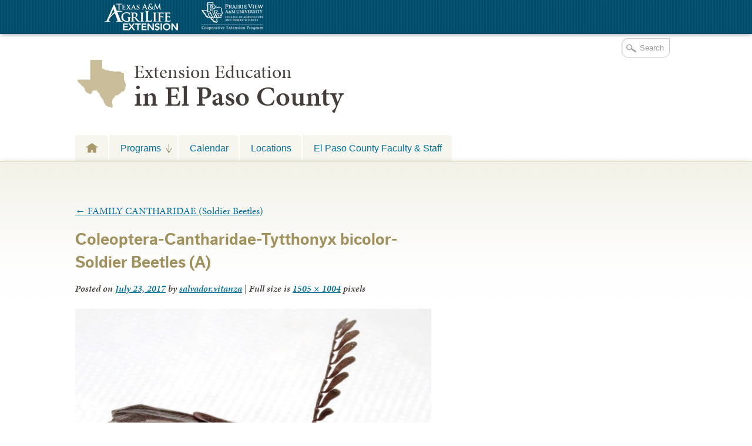

--- FILE ---
content_type: text/html; charset=UTF-8
request_url: https://elp.tamu.edu/ipm/bugs/order-coleoptera-beetles/family-cantharidae-soldier-beetles/coleoptera-cantharidae-tytthonyx-bicolor-soldier-beetles-a/
body_size: 14327
content:

<!DOCTYPE html>
<!--[if lt IE 7]>
<html id="ie6" class="no-js ie6 oldie" lang="en-US">
<![endif]-->
<!--[if IE 7]>
<html id="ie7" class="no-js ie7 oldie" lang="en-US">
<![endif]-->
<!--[if IE 8]>
<html id="ie8" class="no-js ie8 oldie" lang="en-US">
<![endif]-->
<!--[if !(IE 6) | !(IE 7) | !(IE 8)  ]><!-->
<html lang="en-US" class="no-js" id="doc">
<!--<![endif]-->
<head>

  <meta http-equiv="X-UA-Compatible" content="IE=edge" />

  <meta charset="UTF-8" />

  <meta name="viewport" content="width=device-width,initial-scale=1">

  <!-- Print the <title> tag based on what is being viewed.
    We filter the output of wp_title() a bit - see
    agriflex_filter_wp_title() in functions.php.
    -->
  <title>
    Coleoptera-Cantharidae-Tytthonyx bicolor-Soldier Beetles (A) - Urban Programs - El Paso County  </title>

  <link rel="profile" href="http://gmpg.org/xfn/11" />

  <link rel="stylesheet" type="text/css" media="all" href="https://elp.tamu.edu/wp-content/themes/AgriFlex2/style.css?v=100" />

  <link rel="pingback" href="https://elp.tamu.edu/xmlrpc.php" />

  <!-- Action hook to include some head stuff -->
  <link rel="shortcut icon" href="https://elp.tamu.edu/wp-content/themes/AgriFlex2/img/favicon.ico" type="image/ico" />
  <!--Always have wp_head() just before the closing </head>
  tag of your theme, or you will break many plugins, which
  generally use this hook to add elements to <head> such
  as styles, scripts, and meta tags. -->
      <script type="text/javascript">//<![CDATA[
    // Google Analytics asynchronous
    var _gaq = _gaq || [];
          _gaq.push(['_setAccount','UA-7414081-1']);      //county-co
      _gaq.push(['_trackPageview'],['_trackPageLoadTime']);
    
        (function() {
      var ga = document.createElement('script');
      ga.type = 'text/javascript';
      ga.async = true;
      ga.src = ('https:' == document.location.protocol ? 'https://ssl' : 'http://www') + '.google-analytics.com/ga.js';
      var s = document.getElementsByTagName('script')[0];
      s.parentNode.insertBefore(ga, s);
    })();
    //]] >
    </script>
        <script type="text/javascript">//<![CDATA[
      // Google Analytics asynchronous
      var _gaq = _gaq || [];
              _gaq.push(['_setAccount','UA-7414081-1']);      //county-co
        _gaq.push(['_trackPageview'],['_trackPageLoadTime']);
      
      _gaq.push(['_setAccount','UA-8475246-9']); //local 
_gaq.push(['_trackPageview'],['_trackPageLoadTime']);

      (function() {
        var ga = document.createElement('script');
        ga.type = 'text/javascript';
        ga.async = true;
        ga.src = ('https:' == document.location.protocol ? 'https://ssl' : 'http://www') + '.google-analytics.com/ga.js';
        var s = document.getElementsByTagName('script')[0];
        s.parentNode.insertBefore(ga, s);
      })();
      //]] >
      </script>
    <!--[if lt IE 9]><link rel="stylesheet" type="text/css" media="all" href="https://elp.tamu.edu/wp-content/themes/AgriFlex2/css/iefix.css?2" /><![endif]--><meta name='robots' content='index, follow, max-image-preview:large, max-snippet:-1, max-video-preview:-1' />
	<style>img:is([sizes="auto" i], [sizes^="auto," i]) { contain-intrinsic-size: 3000px 1500px }</style>
	
<!-- Google Tag Manager for WordPress by gtm4wp.com -->
<script data-cfasync="false" data-pagespeed-no-defer>
	var gtm4wp_datalayer_name = "dataLayer";
	var dataLayer = dataLayer || [];

	const gtm4wp_scrollerscript_debugmode         = false;
	const gtm4wp_scrollerscript_callbacktime      = 100;
	const gtm4wp_scrollerscript_readerlocation    = 150;
	const gtm4wp_scrollerscript_contentelementid  = "content";
	const gtm4wp_scrollerscript_scannertime       = 60;
</script>
<!-- End Google Tag Manager for WordPress by gtm4wp.com -->
	<!-- This site is optimized with the Yoast SEO plugin v26.4 - https://yoast.com/wordpress/plugins/seo/ -->
	<title>Coleoptera-Cantharidae-Tytthonyx bicolor-Soldier Beetles (A) - Urban Programs - El Paso County</title>
	<link rel="canonical" href="https://elp.tamu.edu/ipm/bugs/order-coleoptera-beetles/family-cantharidae-soldier-beetles/coleoptera-cantharidae-tytthonyx-bicolor-soldier-beetles-a/" />
	<meta property="og:locale" content="en_US" />
	<meta property="og:type" content="article" />
	<meta property="og:title" content="Coleoptera-Cantharidae-Tytthonyx bicolor-Soldier Beetles (A) - Urban Programs - El Paso County" />
	<meta property="og:description" content="Tytthonyx bicolor" />
	<meta property="og:url" content="https://elp.tamu.edu/ipm/bugs/order-coleoptera-beetles/family-cantharidae-soldier-beetles/coleoptera-cantharidae-tytthonyx-bicolor-soldier-beetles-a/" />
	<meta property="og:site_name" content="Urban Programs - El Paso County" />
	<meta property="article:modified_time" content="2018-12-07T12:55:33+00:00" />
	<meta property="og:image" content="https://elp.tamu.edu/ipm/bugs/order-coleoptera-beetles/family-cantharidae-soldier-beetles/coleoptera-cantharidae-tytthonyx-bicolor-soldier-beetles-a" />
	<meta property="og:image:width" content="1505" />
	<meta property="og:image:height" content="1004" />
	<meta property="og:image:type" content="image/jpeg" />
	<meta name="twitter:card" content="summary_large_image" />
	<script type="application/ld+json" class="yoast-schema-graph">{"@context":"https://schema.org","@graph":[{"@type":"WebPage","@id":"https://elp.tamu.edu/ipm/bugs/order-coleoptera-beetles/family-cantharidae-soldier-beetles/coleoptera-cantharidae-tytthonyx-bicolor-soldier-beetles-a/","url":"https://elp.tamu.edu/ipm/bugs/order-coleoptera-beetles/family-cantharidae-soldier-beetles/coleoptera-cantharidae-tytthonyx-bicolor-soldier-beetles-a/","name":"Coleoptera-Cantharidae-Tytthonyx bicolor-Soldier Beetles (A) - Urban Programs - El Paso County","isPartOf":{"@id":"https://elp.tamu.edu/#website"},"primaryImageOfPage":{"@id":"https://elp.tamu.edu/ipm/bugs/order-coleoptera-beetles/family-cantharidae-soldier-beetles/coleoptera-cantharidae-tytthonyx-bicolor-soldier-beetles-a/#primaryimage"},"image":{"@id":"https://elp.tamu.edu/ipm/bugs/order-coleoptera-beetles/family-cantharidae-soldier-beetles/coleoptera-cantharidae-tytthonyx-bicolor-soldier-beetles-a/#primaryimage"},"thumbnailUrl":"https://elp.tamu.edu/files/2017/07/Coleoptera-Cantharidae-Tytthonyx-bicolor-Soldier-Beetles-A.jpg","datePublished":"2017-07-24T03:43:22+00:00","dateModified":"2018-12-07T12:55:33+00:00","breadcrumb":{"@id":"https://elp.tamu.edu/ipm/bugs/order-coleoptera-beetles/family-cantharidae-soldier-beetles/coleoptera-cantharidae-tytthonyx-bicolor-soldier-beetles-a/#breadcrumb"},"inLanguage":"en-US","potentialAction":[{"@type":"ReadAction","target":["https://elp.tamu.edu/ipm/bugs/order-coleoptera-beetles/family-cantharidae-soldier-beetles/coleoptera-cantharidae-tytthonyx-bicolor-soldier-beetles-a/"]}]},{"@type":"ImageObject","inLanguage":"en-US","@id":"https://elp.tamu.edu/ipm/bugs/order-coleoptera-beetles/family-cantharidae-soldier-beetles/coleoptera-cantharidae-tytthonyx-bicolor-soldier-beetles-a/#primaryimage","url":"https://elp.tamu.edu/files/2017/07/Coleoptera-Cantharidae-Tytthonyx-bicolor-Soldier-Beetles-A.jpg","contentUrl":"https://elp.tamu.edu/files/2017/07/Coleoptera-Cantharidae-Tytthonyx-bicolor-Soldier-Beetles-A.jpg","width":1505,"height":1004,"caption":"Tytthonyx bicolor"},{"@type":"BreadcrumbList","@id":"https://elp.tamu.edu/ipm/bugs/order-coleoptera-beetles/family-cantharidae-soldier-beetles/coleoptera-cantharidae-tytthonyx-bicolor-soldier-beetles-a/#breadcrumb","itemListElement":[{"@type":"ListItem","position":1,"name":"Home","item":"https://elp.tamu.edu/"},{"@type":"ListItem","position":2,"name":"Integrated Pest Management","item":"https://elp.tamu.edu/ipm/"},{"@type":"ListItem","position":3,"name":"SOUTHWEST BUGS","item":"https://elp.tamu.edu/ipm/bugs/"},{"@type":"ListItem","position":4,"name":"ORDER COLEOPTERA (Beetles)","item":"https://elp.tamu.edu/ipm/bugs/order-coleoptera-beetles/"},{"@type":"ListItem","position":5,"name":"FAMILY CANTHARIDAE (Soldier Beetles)","item":"https://elp.tamu.edu/ipm/bugs/order-coleoptera-beetles/family-cantharidae-soldier-beetles/"},{"@type":"ListItem","position":6,"name":"Coleoptera-Cantharidae-Tytthonyx bicolor-Soldier Beetles (A)"}]},{"@type":"WebSite","@id":"https://elp.tamu.edu/#website","url":"https://elp.tamu.edu/","name":"Urban Programs - El Paso County","description":"Teaching, Research, Extension and Service","potentialAction":[{"@type":"SearchAction","target":{"@type":"EntryPoint","urlTemplate":"https://elp.tamu.edu/?s={search_term_string}"},"query-input":{"@type":"PropertyValueSpecification","valueRequired":true,"valueName":"search_term_string"}}],"inLanguage":"en-US"}]}</script>
	<!-- / Yoast SEO plugin. -->


<link rel='dns-prefetch' href='//use.typekit.com' />
<link rel='dns-prefetch' href='//static.addtoany.com' />
<link rel="alternate" type="application/rss+xml" title="Urban Programs - El Paso County &raquo; Feed" href="https://elp.tamu.edu/feed/" />
<link rel="alternate" type="text/calendar" title="Urban Programs - El Paso County &raquo; iCal Feed" href="https://elp.tamu.edu/events/?ical=1" />
		<!-- This site uses the Google Analytics by MonsterInsights plugin v9.10.0 - Using Analytics tracking - https://www.monsterinsights.com/ -->
							<script src="//www.googletagmanager.com/gtag/js?id=G-RDQ2XE7XPE"  data-cfasync="false" data-wpfc-render="false" type="text/javascript" async></script>
			<script data-cfasync="false" data-wpfc-render="false" type="text/javascript">
				var mi_version = '9.10.0';
				var mi_track_user = true;
				var mi_no_track_reason = '';
								var MonsterInsightsDefaultLocations = {"page_location":"https:\/\/elp.tamu.edu\/ipm\/bugs\/order-coleoptera-beetles\/family-cantharidae-soldier-beetles\/coleoptera-cantharidae-tytthonyx-bicolor-soldier-beetles-a\/"};
								MonsterInsightsDefaultLocations.page_location = window.location.href;
								if ( typeof MonsterInsightsPrivacyGuardFilter === 'function' ) {
					var MonsterInsightsLocations = (typeof MonsterInsightsExcludeQuery === 'object') ? MonsterInsightsPrivacyGuardFilter( MonsterInsightsExcludeQuery ) : MonsterInsightsPrivacyGuardFilter( MonsterInsightsDefaultLocations );
				} else {
					var MonsterInsightsLocations = (typeof MonsterInsightsExcludeQuery === 'object') ? MonsterInsightsExcludeQuery : MonsterInsightsDefaultLocations;
				}

								var disableStrs = [
										'ga-disable-G-RDQ2XE7XPE',
									];

				/* Function to detect opted out users */
				function __gtagTrackerIsOptedOut() {
					for (var index = 0; index < disableStrs.length; index++) {
						if (document.cookie.indexOf(disableStrs[index] + '=true') > -1) {
							return true;
						}
					}

					return false;
				}

				/* Disable tracking if the opt-out cookie exists. */
				if (__gtagTrackerIsOptedOut()) {
					for (var index = 0; index < disableStrs.length; index++) {
						window[disableStrs[index]] = true;
					}
				}

				/* Opt-out function */
				function __gtagTrackerOptout() {
					for (var index = 0; index < disableStrs.length; index++) {
						document.cookie = disableStrs[index] + '=true; expires=Thu, 31 Dec 2099 23:59:59 UTC; path=/';
						window[disableStrs[index]] = true;
					}
				}

				if ('undefined' === typeof gaOptout) {
					function gaOptout() {
						__gtagTrackerOptout();
					}
				}
								window.dataLayer = window.dataLayer || [];

				window.MonsterInsightsDualTracker = {
					helpers: {},
					trackers: {},
				};
				if (mi_track_user) {
					function __gtagDataLayer() {
						dataLayer.push(arguments);
					}

					function __gtagTracker(type, name, parameters) {
						if (!parameters) {
							parameters = {};
						}

						if (parameters.send_to) {
							__gtagDataLayer.apply(null, arguments);
							return;
						}

						if (type === 'event') {
														parameters.send_to = monsterinsights_frontend.v4_id;
							var hookName = name;
							if (typeof parameters['event_category'] !== 'undefined') {
								hookName = parameters['event_category'] + ':' + name;
							}

							if (typeof MonsterInsightsDualTracker.trackers[hookName] !== 'undefined') {
								MonsterInsightsDualTracker.trackers[hookName](parameters);
							} else {
								__gtagDataLayer('event', name, parameters);
							}
							
						} else {
							__gtagDataLayer.apply(null, arguments);
						}
					}

					__gtagTracker('js', new Date());
					__gtagTracker('set', {
						'developer_id.dZGIzZG': true,
											});
					if ( MonsterInsightsLocations.page_location ) {
						__gtagTracker('set', MonsterInsightsLocations);
					}
										__gtagTracker('config', 'G-RDQ2XE7XPE', {"forceSSL":"true"} );
										window.gtag = __gtagTracker;										(function () {
						/* https://developers.google.com/analytics/devguides/collection/analyticsjs/ */
						/* ga and __gaTracker compatibility shim. */
						var noopfn = function () {
							return null;
						};
						var newtracker = function () {
							return new Tracker();
						};
						var Tracker = function () {
							return null;
						};
						var p = Tracker.prototype;
						p.get = noopfn;
						p.set = noopfn;
						p.send = function () {
							var args = Array.prototype.slice.call(arguments);
							args.unshift('send');
							__gaTracker.apply(null, args);
						};
						var __gaTracker = function () {
							var len = arguments.length;
							if (len === 0) {
								return;
							}
							var f = arguments[len - 1];
							if (typeof f !== 'object' || f === null || typeof f.hitCallback !== 'function') {
								if ('send' === arguments[0]) {
									var hitConverted, hitObject = false, action;
									if ('event' === arguments[1]) {
										if ('undefined' !== typeof arguments[3]) {
											hitObject = {
												'eventAction': arguments[3],
												'eventCategory': arguments[2],
												'eventLabel': arguments[4],
												'value': arguments[5] ? arguments[5] : 1,
											}
										}
									}
									if ('pageview' === arguments[1]) {
										if ('undefined' !== typeof arguments[2]) {
											hitObject = {
												'eventAction': 'page_view',
												'page_path': arguments[2],
											}
										}
									}
									if (typeof arguments[2] === 'object') {
										hitObject = arguments[2];
									}
									if (typeof arguments[5] === 'object') {
										Object.assign(hitObject, arguments[5]);
									}
									if ('undefined' !== typeof arguments[1].hitType) {
										hitObject = arguments[1];
										if ('pageview' === hitObject.hitType) {
											hitObject.eventAction = 'page_view';
										}
									}
									if (hitObject) {
										action = 'timing' === arguments[1].hitType ? 'timing_complete' : hitObject.eventAction;
										hitConverted = mapArgs(hitObject);
										__gtagTracker('event', action, hitConverted);
									}
								}
								return;
							}

							function mapArgs(args) {
								var arg, hit = {};
								var gaMap = {
									'eventCategory': 'event_category',
									'eventAction': 'event_action',
									'eventLabel': 'event_label',
									'eventValue': 'event_value',
									'nonInteraction': 'non_interaction',
									'timingCategory': 'event_category',
									'timingVar': 'name',
									'timingValue': 'value',
									'timingLabel': 'event_label',
									'page': 'page_path',
									'location': 'page_location',
									'title': 'page_title',
									'referrer' : 'page_referrer',
								};
								for (arg in args) {
																		if (!(!args.hasOwnProperty(arg) || !gaMap.hasOwnProperty(arg))) {
										hit[gaMap[arg]] = args[arg];
									} else {
										hit[arg] = args[arg];
									}
								}
								return hit;
							}

							try {
								f.hitCallback();
							} catch (ex) {
							}
						};
						__gaTracker.create = newtracker;
						__gaTracker.getByName = newtracker;
						__gaTracker.getAll = function () {
							return [];
						};
						__gaTracker.remove = noopfn;
						__gaTracker.loaded = true;
						window['__gaTracker'] = __gaTracker;
					})();
									} else {
										console.log("");
					(function () {
						function __gtagTracker() {
							return null;
						}

						window['__gtagTracker'] = __gtagTracker;
						window['gtag'] = __gtagTracker;
					})();
									}
			</script>
							<!-- / Google Analytics by MonsterInsights -->
		<script type="text/javascript">
/* <![CDATA[ */
window._wpemojiSettings = {"baseUrl":"https:\/\/s.w.org\/images\/core\/emoji\/16.0.1\/72x72\/","ext":".png","svgUrl":"https:\/\/s.w.org\/images\/core\/emoji\/16.0.1\/svg\/","svgExt":".svg","source":{"concatemoji":"https:\/\/elp.tamu.edu\/wp-includes\/js\/wp-emoji-release.min.js?ver=6.8.3"}};
/*! This file is auto-generated */
!function(s,n){var o,i,e;function c(e){try{var t={supportTests:e,timestamp:(new Date).valueOf()};sessionStorage.setItem(o,JSON.stringify(t))}catch(e){}}function p(e,t,n){e.clearRect(0,0,e.canvas.width,e.canvas.height),e.fillText(t,0,0);var t=new Uint32Array(e.getImageData(0,0,e.canvas.width,e.canvas.height).data),a=(e.clearRect(0,0,e.canvas.width,e.canvas.height),e.fillText(n,0,0),new Uint32Array(e.getImageData(0,0,e.canvas.width,e.canvas.height).data));return t.every(function(e,t){return e===a[t]})}function u(e,t){e.clearRect(0,0,e.canvas.width,e.canvas.height),e.fillText(t,0,0);for(var n=e.getImageData(16,16,1,1),a=0;a<n.data.length;a++)if(0!==n.data[a])return!1;return!0}function f(e,t,n,a){switch(t){case"flag":return n(e,"\ud83c\udff3\ufe0f\u200d\u26a7\ufe0f","\ud83c\udff3\ufe0f\u200b\u26a7\ufe0f")?!1:!n(e,"\ud83c\udde8\ud83c\uddf6","\ud83c\udde8\u200b\ud83c\uddf6")&&!n(e,"\ud83c\udff4\udb40\udc67\udb40\udc62\udb40\udc65\udb40\udc6e\udb40\udc67\udb40\udc7f","\ud83c\udff4\u200b\udb40\udc67\u200b\udb40\udc62\u200b\udb40\udc65\u200b\udb40\udc6e\u200b\udb40\udc67\u200b\udb40\udc7f");case"emoji":return!a(e,"\ud83e\udedf")}return!1}function g(e,t,n,a){var r="undefined"!=typeof WorkerGlobalScope&&self instanceof WorkerGlobalScope?new OffscreenCanvas(300,150):s.createElement("canvas"),o=r.getContext("2d",{willReadFrequently:!0}),i=(o.textBaseline="top",o.font="600 32px Arial",{});return e.forEach(function(e){i[e]=t(o,e,n,a)}),i}function t(e){var t=s.createElement("script");t.src=e,t.defer=!0,s.head.appendChild(t)}"undefined"!=typeof Promise&&(o="wpEmojiSettingsSupports",i=["flag","emoji"],n.supports={everything:!0,everythingExceptFlag:!0},e=new Promise(function(e){s.addEventListener("DOMContentLoaded",e,{once:!0})}),new Promise(function(t){var n=function(){try{var e=JSON.parse(sessionStorage.getItem(o));if("object"==typeof e&&"number"==typeof e.timestamp&&(new Date).valueOf()<e.timestamp+604800&&"object"==typeof e.supportTests)return e.supportTests}catch(e){}return null}();if(!n){if("undefined"!=typeof Worker&&"undefined"!=typeof OffscreenCanvas&&"undefined"!=typeof URL&&URL.createObjectURL&&"undefined"!=typeof Blob)try{var e="postMessage("+g.toString()+"("+[JSON.stringify(i),f.toString(),p.toString(),u.toString()].join(",")+"));",a=new Blob([e],{type:"text/javascript"}),r=new Worker(URL.createObjectURL(a),{name:"wpTestEmojiSupports"});return void(r.onmessage=function(e){c(n=e.data),r.terminate(),t(n)})}catch(e){}c(n=g(i,f,p,u))}t(n)}).then(function(e){for(var t in e)n.supports[t]=e[t],n.supports.everything=n.supports.everything&&n.supports[t],"flag"!==t&&(n.supports.everythingExceptFlag=n.supports.everythingExceptFlag&&n.supports[t]);n.supports.everythingExceptFlag=n.supports.everythingExceptFlag&&!n.supports.flag,n.DOMReady=!1,n.readyCallback=function(){n.DOMReady=!0}}).then(function(){return e}).then(function(){var e;n.supports.everything||(n.readyCallback(),(e=n.source||{}).concatemoji?t(e.concatemoji):e.wpemoji&&e.twemoji&&(t(e.twemoji),t(e.wpemoji)))}))}((window,document),window._wpemojiSettings);
/* ]]> */
</script>
<style id='wp-emoji-styles-inline-css' type='text/css'>

	img.wp-smiley, img.emoji {
		display: inline !important;
		border: none !important;
		box-shadow: none !important;
		height: 1em !important;
		width: 1em !important;
		margin: 0 0.07em !important;
		vertical-align: -0.1em !important;
		background: none !important;
		padding: 0 !important;
	}
</style>
<link rel='stylesheet' id='wp-block-library-css' href='https://elp.tamu.edu/wp-includes/css/dist/block-library/style.min.css?ver=6.8.3' type='text/css' media='all' />
<style id='classic-theme-styles-inline-css' type='text/css'>
/*! This file is auto-generated */
.wp-block-button__link{color:#fff;background-color:#32373c;border-radius:9999px;box-shadow:none;text-decoration:none;padding:calc(.667em + 2px) calc(1.333em + 2px);font-size:1.125em}.wp-block-file__button{background:#32373c;color:#fff;text-decoration:none}
</style>
<style id='global-styles-inline-css' type='text/css'>
:root{--wp--preset--aspect-ratio--square: 1;--wp--preset--aspect-ratio--4-3: 4/3;--wp--preset--aspect-ratio--3-4: 3/4;--wp--preset--aspect-ratio--3-2: 3/2;--wp--preset--aspect-ratio--2-3: 2/3;--wp--preset--aspect-ratio--16-9: 16/9;--wp--preset--aspect-ratio--9-16: 9/16;--wp--preset--color--black: #000000;--wp--preset--color--cyan-bluish-gray: #abb8c3;--wp--preset--color--white: #ffffff;--wp--preset--color--pale-pink: #f78da7;--wp--preset--color--vivid-red: #cf2e2e;--wp--preset--color--luminous-vivid-orange: #ff6900;--wp--preset--color--luminous-vivid-amber: #fcb900;--wp--preset--color--light-green-cyan: #7bdcb5;--wp--preset--color--vivid-green-cyan: #00d084;--wp--preset--color--pale-cyan-blue: #8ed1fc;--wp--preset--color--vivid-cyan-blue: #0693e3;--wp--preset--color--vivid-purple: #9b51e0;--wp--preset--gradient--vivid-cyan-blue-to-vivid-purple: linear-gradient(135deg,rgba(6,147,227,1) 0%,rgb(155,81,224) 100%);--wp--preset--gradient--light-green-cyan-to-vivid-green-cyan: linear-gradient(135deg,rgb(122,220,180) 0%,rgb(0,208,130) 100%);--wp--preset--gradient--luminous-vivid-amber-to-luminous-vivid-orange: linear-gradient(135deg,rgba(252,185,0,1) 0%,rgba(255,105,0,1) 100%);--wp--preset--gradient--luminous-vivid-orange-to-vivid-red: linear-gradient(135deg,rgba(255,105,0,1) 0%,rgb(207,46,46) 100%);--wp--preset--gradient--very-light-gray-to-cyan-bluish-gray: linear-gradient(135deg,rgb(238,238,238) 0%,rgb(169,184,195) 100%);--wp--preset--gradient--cool-to-warm-spectrum: linear-gradient(135deg,rgb(74,234,220) 0%,rgb(151,120,209) 20%,rgb(207,42,186) 40%,rgb(238,44,130) 60%,rgb(251,105,98) 80%,rgb(254,248,76) 100%);--wp--preset--gradient--blush-light-purple: linear-gradient(135deg,rgb(255,206,236) 0%,rgb(152,150,240) 100%);--wp--preset--gradient--blush-bordeaux: linear-gradient(135deg,rgb(254,205,165) 0%,rgb(254,45,45) 50%,rgb(107,0,62) 100%);--wp--preset--gradient--luminous-dusk: linear-gradient(135deg,rgb(255,203,112) 0%,rgb(199,81,192) 50%,rgb(65,88,208) 100%);--wp--preset--gradient--pale-ocean: linear-gradient(135deg,rgb(255,245,203) 0%,rgb(182,227,212) 50%,rgb(51,167,181) 100%);--wp--preset--gradient--electric-grass: linear-gradient(135deg,rgb(202,248,128) 0%,rgb(113,206,126) 100%);--wp--preset--gradient--midnight: linear-gradient(135deg,rgb(2,3,129) 0%,rgb(40,116,252) 100%);--wp--preset--font-size--small: 13px;--wp--preset--font-size--medium: 20px;--wp--preset--font-size--large: 36px;--wp--preset--font-size--x-large: 42px;--wp--preset--spacing--20: 0.44rem;--wp--preset--spacing--30: 0.67rem;--wp--preset--spacing--40: 1rem;--wp--preset--spacing--50: 1.5rem;--wp--preset--spacing--60: 2.25rem;--wp--preset--spacing--70: 3.38rem;--wp--preset--spacing--80: 5.06rem;--wp--preset--shadow--natural: 6px 6px 9px rgba(0, 0, 0, 0.2);--wp--preset--shadow--deep: 12px 12px 50px rgba(0, 0, 0, 0.4);--wp--preset--shadow--sharp: 6px 6px 0px rgba(0, 0, 0, 0.2);--wp--preset--shadow--outlined: 6px 6px 0px -3px rgba(255, 255, 255, 1), 6px 6px rgba(0, 0, 0, 1);--wp--preset--shadow--crisp: 6px 6px 0px rgba(0, 0, 0, 1);}:where(.is-layout-flex){gap: 0.5em;}:where(.is-layout-grid){gap: 0.5em;}body .is-layout-flex{display: flex;}.is-layout-flex{flex-wrap: wrap;align-items: center;}.is-layout-flex > :is(*, div){margin: 0;}body .is-layout-grid{display: grid;}.is-layout-grid > :is(*, div){margin: 0;}:where(.wp-block-columns.is-layout-flex){gap: 2em;}:where(.wp-block-columns.is-layout-grid){gap: 2em;}:where(.wp-block-post-template.is-layout-flex){gap: 1.25em;}:where(.wp-block-post-template.is-layout-grid){gap: 1.25em;}.has-black-color{color: var(--wp--preset--color--black) !important;}.has-cyan-bluish-gray-color{color: var(--wp--preset--color--cyan-bluish-gray) !important;}.has-white-color{color: var(--wp--preset--color--white) !important;}.has-pale-pink-color{color: var(--wp--preset--color--pale-pink) !important;}.has-vivid-red-color{color: var(--wp--preset--color--vivid-red) !important;}.has-luminous-vivid-orange-color{color: var(--wp--preset--color--luminous-vivid-orange) !important;}.has-luminous-vivid-amber-color{color: var(--wp--preset--color--luminous-vivid-amber) !important;}.has-light-green-cyan-color{color: var(--wp--preset--color--light-green-cyan) !important;}.has-vivid-green-cyan-color{color: var(--wp--preset--color--vivid-green-cyan) !important;}.has-pale-cyan-blue-color{color: var(--wp--preset--color--pale-cyan-blue) !important;}.has-vivid-cyan-blue-color{color: var(--wp--preset--color--vivid-cyan-blue) !important;}.has-vivid-purple-color{color: var(--wp--preset--color--vivid-purple) !important;}.has-black-background-color{background-color: var(--wp--preset--color--black) !important;}.has-cyan-bluish-gray-background-color{background-color: var(--wp--preset--color--cyan-bluish-gray) !important;}.has-white-background-color{background-color: var(--wp--preset--color--white) !important;}.has-pale-pink-background-color{background-color: var(--wp--preset--color--pale-pink) !important;}.has-vivid-red-background-color{background-color: var(--wp--preset--color--vivid-red) !important;}.has-luminous-vivid-orange-background-color{background-color: var(--wp--preset--color--luminous-vivid-orange) !important;}.has-luminous-vivid-amber-background-color{background-color: var(--wp--preset--color--luminous-vivid-amber) !important;}.has-light-green-cyan-background-color{background-color: var(--wp--preset--color--light-green-cyan) !important;}.has-vivid-green-cyan-background-color{background-color: var(--wp--preset--color--vivid-green-cyan) !important;}.has-pale-cyan-blue-background-color{background-color: var(--wp--preset--color--pale-cyan-blue) !important;}.has-vivid-cyan-blue-background-color{background-color: var(--wp--preset--color--vivid-cyan-blue) !important;}.has-vivid-purple-background-color{background-color: var(--wp--preset--color--vivid-purple) !important;}.has-black-border-color{border-color: var(--wp--preset--color--black) !important;}.has-cyan-bluish-gray-border-color{border-color: var(--wp--preset--color--cyan-bluish-gray) !important;}.has-white-border-color{border-color: var(--wp--preset--color--white) !important;}.has-pale-pink-border-color{border-color: var(--wp--preset--color--pale-pink) !important;}.has-vivid-red-border-color{border-color: var(--wp--preset--color--vivid-red) !important;}.has-luminous-vivid-orange-border-color{border-color: var(--wp--preset--color--luminous-vivid-orange) !important;}.has-luminous-vivid-amber-border-color{border-color: var(--wp--preset--color--luminous-vivid-amber) !important;}.has-light-green-cyan-border-color{border-color: var(--wp--preset--color--light-green-cyan) !important;}.has-vivid-green-cyan-border-color{border-color: var(--wp--preset--color--vivid-green-cyan) !important;}.has-pale-cyan-blue-border-color{border-color: var(--wp--preset--color--pale-cyan-blue) !important;}.has-vivid-cyan-blue-border-color{border-color: var(--wp--preset--color--vivid-cyan-blue) !important;}.has-vivid-purple-border-color{border-color: var(--wp--preset--color--vivid-purple) !important;}.has-vivid-cyan-blue-to-vivid-purple-gradient-background{background: var(--wp--preset--gradient--vivid-cyan-blue-to-vivid-purple) !important;}.has-light-green-cyan-to-vivid-green-cyan-gradient-background{background: var(--wp--preset--gradient--light-green-cyan-to-vivid-green-cyan) !important;}.has-luminous-vivid-amber-to-luminous-vivid-orange-gradient-background{background: var(--wp--preset--gradient--luminous-vivid-amber-to-luminous-vivid-orange) !important;}.has-luminous-vivid-orange-to-vivid-red-gradient-background{background: var(--wp--preset--gradient--luminous-vivid-orange-to-vivid-red) !important;}.has-very-light-gray-to-cyan-bluish-gray-gradient-background{background: var(--wp--preset--gradient--very-light-gray-to-cyan-bluish-gray) !important;}.has-cool-to-warm-spectrum-gradient-background{background: var(--wp--preset--gradient--cool-to-warm-spectrum) !important;}.has-blush-light-purple-gradient-background{background: var(--wp--preset--gradient--blush-light-purple) !important;}.has-blush-bordeaux-gradient-background{background: var(--wp--preset--gradient--blush-bordeaux) !important;}.has-luminous-dusk-gradient-background{background: var(--wp--preset--gradient--luminous-dusk) !important;}.has-pale-ocean-gradient-background{background: var(--wp--preset--gradient--pale-ocean) !important;}.has-electric-grass-gradient-background{background: var(--wp--preset--gradient--electric-grass) !important;}.has-midnight-gradient-background{background: var(--wp--preset--gradient--midnight) !important;}.has-small-font-size{font-size: var(--wp--preset--font-size--small) !important;}.has-medium-font-size{font-size: var(--wp--preset--font-size--medium) !important;}.has-large-font-size{font-size: var(--wp--preset--font-size--large) !important;}.has-x-large-font-size{font-size: var(--wp--preset--font-size--x-large) !important;}
:where(.wp-block-post-template.is-layout-flex){gap: 1.25em;}:where(.wp-block-post-template.is-layout-grid){gap: 1.25em;}
:where(.wp-block-columns.is-layout-flex){gap: 2em;}:where(.wp-block-columns.is-layout-grid){gap: 2em;}
:root :where(.wp-block-pullquote){font-size: 1.5em;line-height: 1.6;}
</style>
<link rel='stylesheet' id='today-style-css' href='https://elp.tamu.edu/wp-content/plugins/agrilife-today/style.css?ver=6.8.3' type='text/css' media='all' />
<link rel='stylesheet' id='addtoany-css' href='https://elp.tamu.edu/wp-content/plugins/add-to-any/addtoany.min.css?ver=1.16' type='text/css' media='all' />
<script type="text/javascript" src="https://elp.tamu.edu/wp-includes/js/jquery/jquery.min.js?ver=3.7.1" id="jquery-core-js"></script>
<script type="text/javascript" src="https://elp.tamu.edu/wp-includes/js/jquery/jquery-migrate.min.js?ver=3.4.1" id="jquery-migrate-js"></script>
<script type="text/javascript" src="https://elp.tamu.edu/wp-content/themes/AgriFlex2/js/modernizr-2.6.min.js?ver=2.6" id="modernizr-js"></script>
<script type="text/javascript" src="https://elp.tamu.edu/wp-content/themes/AgriFlex2/js/flex-bootstrap.js?ver=6.8.3" id="fitvids-js"></script>
<script type="text/javascript" src="//use.typekit.com/thu0wyf.js?ver=6.8.3" id="typekit-js"></script>
<script type="text/javascript" src="https://elp.tamu.edu/wp-content/plugins/google-analytics-for-wordpress/assets/js/frontend-gtag.min.js?ver=9.10.0" id="monsterinsights-frontend-script-js" async="async" data-wp-strategy="async"></script>
<script data-cfasync="false" data-wpfc-render="false" type="text/javascript" id='monsterinsights-frontend-script-js-extra'>/* <![CDATA[ */
var monsterinsights_frontend = {"js_events_tracking":"true","download_extensions":"doc,pdf,ppt,zip,xls,docx,pptx,xlsx","inbound_paths":"[]","home_url":"https:\/\/elp.tamu.edu","hash_tracking":"false","v4_id":"G-RDQ2XE7XPE"};/* ]]> */
</script>
<script type="text/javascript" src="https://elp.tamu.edu/wp-content/plugins/stop-user-enumeration/frontend/js/frontend.js?ver=1.7.5" id="stop-user-enumeration-js" defer="defer" data-wp-strategy="defer"></script>
<script type="text/javascript" id="addtoany-core-js-before">
/* <![CDATA[ */
window.a2a_config=window.a2a_config||{};a2a_config.callbacks=[];a2a_config.overlays=[];a2a_config.templates={};
/* ]]> */
</script>
<script type="text/javascript" defer src="https://static.addtoany.com/menu/page.js" id="addtoany-core-js"></script>
<script type="text/javascript" defer src="https://elp.tamu.edu/wp-content/plugins/add-to-any/addtoany.min.js?ver=1.1" id="addtoany-jquery-js"></script>
<script type="text/javascript" src="https://elp.tamu.edu/wp-content/plugins/duracelltomi-google-tag-manager/dist/js/analytics-talk-content-tracking.js?ver=1.22.2" id="gtm4wp-scroll-tracking-js"></script>
<link rel="https://api.w.org/" href="https://elp.tamu.edu/wp-json/" /><link rel="alternate" title="JSON" type="application/json" href="https://elp.tamu.edu/wp-json/wp/v2/media/15684" /><link rel='shortlink' href='https://elp.tamu.edu/?p=15684' />
<link rel="alternate" title="oEmbed (JSON)" type="application/json+oembed" href="https://elp.tamu.edu/wp-json/oembed/1.0/embed?url=https%3A%2F%2Felp.tamu.edu%2Fipm%2Fbugs%2Forder-coleoptera-beetles%2Ffamily-cantharidae-soldier-beetles%2Fcoleoptera-cantharidae-tytthonyx-bicolor-soldier-beetles-a%2F" />
<link rel="alternate" title="oEmbed (XML)" type="text/xml+oembed" href="https://elp.tamu.edu/wp-json/oembed/1.0/embed?url=https%3A%2F%2Felp.tamu.edu%2Fipm%2Fbugs%2Forder-coleoptera-beetles%2Ffamily-cantharidae-soldier-beetles%2Fcoleoptera-cantharidae-tytthonyx-bicolor-soldier-beetles-a%2F&#038;format=xml" />
<meta name="last-modified" content="2018-12-07T05:55:33" /><script src='https://agrilife.org/?dm=3c8ffeb66fa0f707dae507309fbb17b4&amp;action=load&amp;blogid=22&amp;siteid=1&amp;t=1452510953&amp;back=https%3A%2F%2Felp.tamu.edu%2Fipm%2Fbugs%2Forder-coleoptera-beetles%2Ffamily-cantharidae-soldier-beetles%2Fcoleoptera-cantharidae-tytthonyx-bicolor-soldier-beetles-a%2F' type='text/javascript'></script><meta name="tec-api-version" content="v1"><meta name="tec-api-origin" content="https://elp.tamu.edu"><link rel="alternate" href="https://elp.tamu.edu/wp-json/tribe/events/v1/" />
<!-- Google Tag Manager for WordPress by gtm4wp.com -->
<!-- GTM Container placement set to footer -->
<script data-cfasync="false" data-pagespeed-no-defer type="text/javascript">
	var dataLayer_content = {"siteID":22,"siteName":"Urban Programs - El Paso County","pagePostType":"attachment","pagePostType2":"single-attachment","pagePostAuthor":"salvador.vitanza","browserName":"","browserVersion":"","browserEngineName":"","browserEngineVersion":"","osName":"","osVersion":"","deviceType":"bot","deviceManufacturer":"","deviceModel":""};
	dataLayer.push( dataLayer_content );
</script>
<script data-cfasync="false" data-pagespeed-no-defer type="text/javascript">
(function(w,d,s,l,i){w[l]=w[l]||[];w[l].push({'gtm.start':
new Date().getTime(),event:'gtm.js'});var f=d.getElementsByTagName(s)[0],
j=d.createElement(s),dl=l!='dataLayer'?'&l='+l:'';j.async=true;j.src=
'//www.googletagmanager.com/gtm.js?id='+i+dl;f.parentNode.insertBefore(j,f);
})(window,document,'script','dataLayer','GTM-KKQZ2JD');
</script>
<!-- End Google Tag Manager for WordPress by gtm4wp.com -->    <script type="text/javascript">try{Typekit.load();}catch(e){}</script>
    <style type="text/css">
      .wf-loading #site-title,
      .wf-loading .entry-title {
      /* Hide the blog title and post titles while web fonts are loading */
      visibility: hidden;
      }
    </style>                        
  <style type="text/css"></style><style id="sccss"></style>
</head>

<body class="attachment wp-singular attachment-template-default attachmentid-15684 attachment-jpeg wp-theme-AgriFlex2 not-active tribe-no-js  extension extensiononly extensioncountytce" id="page-body">

<!-- Action hook for inserting top navigation and other elements -->
<div id="drop-section-nav"><div id="drop-nav"><ul><li class="top-agency tx-ext-item"><a href="http://agrilifeextension.tamu.edu/"><span class="top-level-hide">Texas A&amp;M AgriLife Extension Service</span></a></li><li class="top-agency tce"><a href="http://pvcep.pvamu.edu/"><span class="top-level-hide">Cooperative Extension Program</span></a></li></ul></div><!-- #drop-nav --></div><!-- #drop-section-nav -->
<div id="wrapper" class="hfeed">

  <!-- Action hook creating the site header -->
  <div id="header"><header id="branding" role="banner"><hgroup><h1 id="site-title"><a href="https://elp.tamu.edu" title="Urban Programs &#8211; El Paso County"><span>Extension Education</span><em>in El Paso County</em></a></h1><h2 id="site-description">Teaching, Research, Extension and Service</h2></hgroup><form method="get" class="searchform" action="https://elp.tamu.edu/" ><label><span class="screen-reader-text">Search for:</span><input type="text" value="Search" name="s" class="s" onfocus="if (this.value == 'Search') {this.value = '';}" onblur="if (this.value == '') {this.value = 'Search';}" /></label><input type="submit" class="searchsubmit" value="Go" /></form></header><!-- end #branding --></div><!-- end #header -->
  <!-- Action hook for placing content below the site header -->
  <div class="menu-button" id="menu-button">Menu</div>
<nav id="access" role="navigation">		

  <!-- Allow screen readers / text browsers to skip the navigation
    menu and get right to the good stuff -->
  <div class="skip-link screen-reader-text">
    <a href="#content" title="Skip to content">
      Skip to content    </a>
  </div>

  <!-- Our navigation menu.  If one isn't filled out, wp_nav_menu
    falls back to wp_page_menu.  The menu assiged to the primary
    position is the one used.  If none is assigned, the menu with the 
    lowest ID is used. -->

  <div class="menu-header"><ul id="menu-top-menu" class="sf-menu menu"><li id="menu-item-204" class="menu-item menu-item-type-post_type menu-item-object-page menu-item-home menu-item-204"><a href="https://elp.tamu.edu/" title="home">Welcome!</a></li>
<li id="menu-item-259" class="menu-item menu-item-type-post_type menu-item-object-page menu-item-has-children menu-item-259"><a href="https://elp.tamu.edu/ipm/bugs/home/programs/">Programs</a>
<ul class="sub-menu">
	<li id="menu-item-260" class="menu-item menu-item-type-post_type menu-item-object-page menu-item-260"><a href="https://elp.tamu.edu/agriculture/">Agriculture</a></li>
	<li id="menu-item-266" class="menu-item menu-item-type-post_type menu-item-object-page menu-item-266"><a href="https://elp.tamu.edu/community-and-economic-development/">Community and Economic Development</a></li>
	<li id="menu-item-45242" class="menu-item menu-item-type-post_type menu-item-object-page menu-item-45242"><a href="https://elp.tamu.edu/conservation-careers/">Conservation Careers</a></li>
	<li id="menu-item-264" class="menu-item menu-item-type-post_type menu-item-object-page menu-item-has-children menu-item-264"><a href="https://elp.tamu.edu/family-and-community-health/">Family and Community Health</a>
	<ul class="sub-menu">
		<li id="menu-item-15031" class="menu-item menu-item-type-post_type menu-item-object-page menu-item-15031"><a href="https://elp.tamu.edu/family-and-community-health/fit-to-grow/">Fit to Grow</a></li>
		<li id="menu-item-359" class="menu-item menu-item-type-post_type menu-item-object-page menu-item-359"><a href="https://elp.tamu.edu/family-and-community-health/dinner-tonight/">Dinner Tonight!</a></li>
		<li id="menu-item-265" class="menu-item menu-item-type-post_type menu-item-object-page menu-item-265"><a href="https://elp.tamu.edu/family-and-community-health/master-wellness-volunteers/">Master Wellness</a></li>
		<li id="menu-item-366" class="menu-item menu-item-type-post_type menu-item-object-page menu-item-366"><a href="https://elp.tamu.edu/family-and-community-health/better-living-for-texans/">Better Living for Texans</a></li>
	</ul>
</li>
	<li id="menu-item-267" class="menu-item menu-item-type-post_type menu-item-object-page menu-item-267"><a href="https://elp.tamu.edu/expanded-food-and-nutrition-education-program/">Expanded Food and Nutrition Education Program</a></li>
	<li id="menu-item-262" class="menu-item menu-item-type-post_type menu-item-object-page menu-item-has-children menu-item-262"><a href="https://elp.tamu.edu/horticulture/">Horticulture</a>
	<ul class="sub-menu">
		<li id="menu-item-261" class="menu-item menu-item-type-post_type menu-item-object-page menu-item-261"><a href="https://elp.tamu.edu/master-gardener-program/">Master Gardener Program</a></li>
	</ul>
</li>
	<li id="menu-item-263" class="menu-item menu-item-type-post_type menu-item-object-page menu-item-263"><a href="https://elp.tamu.edu/ipm/">Integrated Pest Management</a></li>
	<li id="menu-item-268" class="menu-item menu-item-type-post_type menu-item-object-page menu-item-has-children menu-item-268"><a href="https://elp.tamu.edu/natural-resources/">Natural Resources</a>
	<ul class="sub-menu">
		<li id="menu-item-24776" class="menu-item menu-item-type-post_type menu-item-object-page menu-item-24776"><a href="https://elp.tamu.edu/trans-pecos-texas-master-naturalist-program/">Trans-Pecos Texas Master Naturalist Program</a></li>
	</ul>
</li>
	<li id="menu-item-269" class="menu-item menu-item-type-post_type menu-item-object-page menu-item-has-children menu-item-269"><a href="https://elp.tamu.edu/4-h-and-youth-development/">4-H and Youth Development</a>
	<ul class="sub-menu">
		<li id="menu-item-332" class="menu-item menu-item-type-post_type menu-item-object-page menu-item-332"><a href="https://elp.tamu.edu/basic-4-h-info/">4-H Enrollment Info</a></li>
		<li id="menu-item-282" class="menu-item menu-item-type-post_type menu-item-object-page menu-item-282"><a href="https://elp.tamu.edu/4-h-club-corner/">4-H Newsletter &#038; Club Corner</a></li>
		<li id="menu-item-39396" class="menu-item menu-item-type-custom menu-item-object-custom menu-item-39396"><a href="https://elp.tamu.edu/club-managers-report/">Club managers Report</a></li>
	</ul>
</li>
</ul>
</li>
<li id="menu-item-26463" class="menu-item menu-item-type-custom menu-item-object-custom menu-item-26463"><a href="https://elp.tamu.edu/events/">Calendar</a></li>
<li id="menu-item-179" class="menu-item menu-item-type-post_type menu-item-object-page menu-item-179"><a href="https://elp.tamu.edu/locations/">Locations</a></li>
<li id="menu-item-270" class="menu-item menu-item-type-post_type menu-item-object-page menu-item-270"><a href="https://elp.tamu.edu/faculty/">El Paso County Faculty &#038; Staff</a></li>
</ul></div>  

</nav><!-- .access -->

  <div id="content-wrap" role="document">
          <div class="wrap">
			  
<div id="wrap">
  <div id="content" role="main">

  
  <p class="page-title">
    <a href="https://elp.tamu.edu/ipm/bugs/order-coleoptera-beetles/family-cantharidae-soldier-beetles/" title="Return to FAMILY CANTHARIDAE (Soldier Beetles)" rel="gallery">
      <span class="meta-nav">&larr;</span> FAMILY CANTHARIDAE (Soldier Beetles)    </a>
  </p>

  <div id="post-15684" class="post-15684 attachment type-attachment status-inherit hentry">

    <h2 class="entry-title">Coleoptera-Cantharidae-Tytthonyx bicolor-Soldier Beetles (A)</h2>
    <div class="entry-meta">
      <span class="sep">Posted on </span><a href="https://elp.tamu.edu/ipm/bugs/order-coleoptera-beetles/family-cantharidae-soldier-beetles/coleoptera-cantharidae-tytthonyx-bicolor-soldier-beetles-a/" title="9:43 pm" rel="bookmark"><time class="entry-date" datetime="2017-07-23T21:43:22-06:00">July 23, 2017</time></a><span class="by-author"> <span class="sep"> by </span> <span class="author vcard"><a class="url fn n" href="https://elp.tamu.edu/author/salvador-vitanza/" title="View all posts by salvador.vitanza" rel="author">salvador.vitanza</a></span></span>       <span class="meta-sep">|</span> Full size is <a href="https://elp.tamu.edu/files/2017/07/Coleoptera-Cantharidae-Tytthonyx-bicolor-Soldier-Beetles-A.jpg" title="Link to full-size image">1505 &times; 1004</a> pixels
          </div><!-- .entry-meta -->

    <div class="entry-content">
      <div class="entry-attachment">

      
      <p class="attachment">
        <a href="https://elp.tamu.edu/ipm/bugs/order-coleoptera-beetles/family-cantharidae-soldier-beetles/coleoptera-cantharidae-tytthonyx-bicolor-soldier-beetles-b/" title="Coleoptera-Cantharidae-Tytthonyx bicolor-Soldier Beetles (A)" rel="attachment">
        <img width="900" height="600" src="https://elp.tamu.edu/files/2017/07/Coleoptera-Cantharidae-Tytthonyx-bicolor-Soldier-Beetles-A.jpg" class="attachment-900x9999 size-900x9999" alt="" decoding="async" fetchpriority="high" srcset="https://elp.tamu.edu/files/2017/07/Coleoptera-Cantharidae-Tytthonyx-bicolor-Soldier-Beetles-A.jpg 1505w, https://elp.tamu.edu/files/2017/07/Coleoptera-Cantharidae-Tytthonyx-bicolor-Soldier-Beetles-A-300x200.jpg 300w, https://elp.tamu.edu/files/2017/07/Coleoptera-Cantharidae-Tytthonyx-bicolor-Soldier-Beetles-A-768x512.jpg 768w, https://elp.tamu.edu/files/2017/07/Coleoptera-Cantharidae-Tytthonyx-bicolor-Soldier-Beetles-A-1024x683.jpg 1024w" sizes="(max-width: 900px) 100vw, 900px" />        </a>
      </p>

        <nav role="navigation" id="nav-below" class="navigation paging-navigation">
    
    <h1 class="assistive-text screen-reader-text">Post navigation</h1>
    
  </nav><!-- #nav-below -->

      
      </div><!-- .entry-attachment -->

      <div class="entry-caption">
        <p>Tytthonyx bicolor</p>
<div class="addtoany_share_save_container addtoany_content addtoany_content_bottom"><div class="a2a_kit a2a_kit_size_32 addtoany_list" data-a2a-url="https://elp.tamu.edu/ipm/bugs/order-coleoptera-beetles/family-cantharidae-soldier-beetles/coleoptera-cantharidae-tytthonyx-bicolor-soldier-beetles-a/" data-a2a-title="Coleoptera-Cantharidae-Tytthonyx bicolor-Soldier Beetles (A)"><a class="a2a_button_facebook" href="https://www.addtoany.com/add_to/facebook?linkurl=https%3A%2F%2Felp.tamu.edu%2Fipm%2Fbugs%2Forder-coleoptera-beetles%2Ffamily-cantharidae-soldier-beetles%2Fcoleoptera-cantharidae-tytthonyx-bicolor-soldier-beetles-a%2F&amp;linkname=Coleoptera-Cantharidae-Tytthonyx%20bicolor-Soldier%20Beetles%20%28A%29" title="Facebook" rel="nofollow noopener" target="_blank"></a><a class="a2a_button_mastodon" href="https://www.addtoany.com/add_to/mastodon?linkurl=https%3A%2F%2Felp.tamu.edu%2Fipm%2Fbugs%2Forder-coleoptera-beetles%2Ffamily-cantharidae-soldier-beetles%2Fcoleoptera-cantharidae-tytthonyx-bicolor-soldier-beetles-a%2F&amp;linkname=Coleoptera-Cantharidae-Tytthonyx%20bicolor-Soldier%20Beetles%20%28A%29" title="Mastodon" rel="nofollow noopener" target="_blank"></a><a class="a2a_button_email" href="https://www.addtoany.com/add_to/email?linkurl=https%3A%2F%2Felp.tamu.edu%2Fipm%2Fbugs%2Forder-coleoptera-beetles%2Ffamily-cantharidae-soldier-beetles%2Fcoleoptera-cantharidae-tytthonyx-bicolor-soldier-beetles-a%2F&amp;linkname=Coleoptera-Cantharidae-Tytthonyx%20bicolor-Soldier%20Beetles%20%28A%29" title="Email" rel="nofollow noopener" target="_blank"></a><a class="a2a_dd addtoany_share_save addtoany_share" href="https://www.addtoany.com/share"></a></div></div>      </div>

      <p>Nogales, Santa Cruz County, Arizona<br />
Caught by sweeping vegetation<br />
Coordinates: 31.338852, -110.962932<br />
July 21, 2017<br />
Size: 8 mm<br />
Determined by Blaine Mathison</p>
<div class="addtoany_share_save_container addtoany_content addtoany_content_bottom"><div class="a2a_kit a2a_kit_size_32 addtoany_list" data-a2a-url="https://elp.tamu.edu/ipm/bugs/order-coleoptera-beetles/family-cantharidae-soldier-beetles/coleoptera-cantharidae-tytthonyx-bicolor-soldier-beetles-a/" data-a2a-title="Coleoptera-Cantharidae-Tytthonyx bicolor-Soldier Beetles (A)"><a class="a2a_button_facebook" href="https://www.addtoany.com/add_to/facebook?linkurl=https%3A%2F%2Felp.tamu.edu%2Fipm%2Fbugs%2Forder-coleoptera-beetles%2Ffamily-cantharidae-soldier-beetles%2Fcoleoptera-cantharidae-tytthonyx-bicolor-soldier-beetles-a%2F&amp;linkname=Coleoptera-Cantharidae-Tytthonyx%20bicolor-Soldier%20Beetles%20%28A%29" title="Facebook" rel="nofollow noopener" target="_blank"></a><a class="a2a_button_mastodon" href="https://www.addtoany.com/add_to/mastodon?linkurl=https%3A%2F%2Felp.tamu.edu%2Fipm%2Fbugs%2Forder-coleoptera-beetles%2Ffamily-cantharidae-soldier-beetles%2Fcoleoptera-cantharidae-tytthonyx-bicolor-soldier-beetles-a%2F&amp;linkname=Coleoptera-Cantharidae-Tytthonyx%20bicolor-Soldier%20Beetles%20%28A%29" title="Mastodon" rel="nofollow noopener" target="_blank"></a><a class="a2a_button_email" href="https://www.addtoany.com/add_to/email?linkurl=https%3A%2F%2Felp.tamu.edu%2Fipm%2Fbugs%2Forder-coleoptera-beetles%2Ffamily-cantharidae-soldier-beetles%2Fcoleoptera-cantharidae-tytthonyx-bicolor-soldier-beetles-a%2F&amp;linkname=Coleoptera-Cantharidae-Tytthonyx%20bicolor-Soldier%20Beetles%20%28A%29" title="Email" rel="nofollow noopener" target="_blank"></a><a class="a2a_dd addtoany_share_save addtoany_share" href="https://www.addtoany.com/share"></a></div></div>
      
    </div><!-- .entry-content -->

    <div class="entry-utility">
      Bookmark the <a href="https://elp.tamu.edu/ipm/bugs/order-coleoptera-beetles/family-cantharidae-soldier-beetles/coleoptera-cantharidae-tytthonyx-bicolor-soldier-beetles-a/" title="Permalink to Coleoptera-Cantharidae-Tytthonyx bicolor-Soldier Beetles (A)" rel="bookmark">permalink</a>.          </div><!-- .entry-utility -->

  </div><!-- #post-15684 -->

  
<div id="comments">

  

  <!-- If there are no comments and comments are closed,
  let's leave a little note, shall we? -->
    <p class="nocomments">
      Comments are closed.    </p>



</div><!-- #comments -->

  
  </div><!-- #content -->
</div><!-- #wrap -->

    </div><!-- .wrap -->
  </div><!-- #content-wrap -->
</div><!-- #wrapper -->
<footer id="footer" role="contentinfo">

    <div class="wrap">

    <div id="about"><div class="about"><h4>About</h4><a href="https://www.youtube.com/watch?v=ur_MnrrbU0E"><img src="https://elp.tamu.edu/wp-content/themes/AgriFlex2/img/about_video.jpg?v=100" alt="link to Extension about video" /></a><p>A unique education agency, the Texas A&amp;M AgriLife Extension Service teaches Texans wherever they live, extending research-based knowledge to benefit their families and communities.</p></div><!-- .about --></div><!-- #about -->	<div id="popular-links"><div class="popular-links"><h4>Popular Links</h4><a href="http://agrilifeextension.tamu.edu/"><img src="https://elp.tamu.edu/wp-content/themes/AgriFlex2/img/agrilife_ext_logo.png?v=100" alt="Texas A&amp;M AgriLife Extension" /></a>	<ul><li><a href="http://county-tx.tamu.edu/">County Extension Offices</a></li><li><a href="http://agrilife.tamu.edu/locations-window/#centers">Research and Extension Centers</a></li><li><a href="https://agrilifepeople.tamu.edu/">Contact Directory</a></li><li><a href="http://agrilifetoday.tamu.edu/team/">Media Contacts</a></li><li><a href="http://texas4-h.tamu.edu/">Texas 4-H and Youth Dev.</a></li><li><a href="http://agrilife.tamu.edu/agrilife-agencies/extension-home/">Strategic Plan and Impacts</a></li><li class="last"><a href="https://agrilifeas.tamu.edu/hr/careers-employment/">Employment Opportunities</a></li></ul></div><!-- .popular-links --></div><!-- #popular-links --><div id="texas-a-m"><div class="texas-a-m"><h4>Required Links</h4><a href="http://www.tamus.edu"><img src="https://elp.tamu.edu/wp-content/themes/AgriFlex2/img/texas-a-m-system.png?v=100" alt="Texas A&amp;M System image" /></a><ul><li><a href="http://agrilife.tamu.edu/required-links/compact/">Compact with Texans</a></li><li><a href="http://agrilife.tamu.edu/required-links/privacy/">Privacy and Security</a></li><li><a href="http://itaccessibility.tamu.edu/">Accessibility Policy</a></li><li><a href="http://dir.texas.gov/resource-library-item/state-website-linking-privacy-policy">State Link Policy</a></li><li><a href="https://www.tsl.texas.gov/trail/index.html">Statewide Search</a></li><li><a href="http://agrilifeas.tamu.edu/hr/diversity/equal-opportunity-educational-programs/">Equal Opportunity</a></li><li><a href="https://aggie.tamu.edu/financial-aid/veterans">Veterans Benefits</a></li><li><a href="https://fch.tamu.edu/programs/military-programs/">Military Families</a></li><li><a href="https://secure.ethicspoint.com/domain/media/en/gui/19681/">Risk, Fraud &amp; Misconduct Hotline</a></li><li><a href="https://gov.texas.gov/organization/hsgd">Texas Homeland Security</a></li><li><a href="http://veterans.portal.texas.gov/">Veteran&apos;s Portal</a></li><li><a href="http://www.tamus.edu/finance/treasury-services/legislative-reports-and-investment-disclosures/">Financial Disclosures</a></li><li class="last"><a href="http://agrilife.tamu.edu/required-links/orpi/">Open Records/Public Information</a></li></ul></div><!-- .texas-a-m --></div><!-- #texas-a-m --><div id="contact"><div class="contact"><h4>Contact</h4><img src="https://elp.tamu.edu/wp-content/themes/AgriFlex2/img/contact-img.png?v=100" alt="Texas A&amp;M System image" /><ul><a href="http://maps.google.com/?q=El+Paso+County+Office+301+Manny+Martinez+Senior+Dr.+2nd+Floor+El+Paso%2C+TX+79905&amp;markers=size:mid%7Ccolor:blue%7Clabel:Office&amp;sensor=false"><li>El Paso County Office<br />301 Manny Martinez Senior Dr. 2nd Floor<br />El Paso, TX 79905</li></a><li>Mon-Fri 8:00am - 5:00pm</li><li><a href="&#109;&#97;&#105;&#108;&#116;&#111;&#58;&#101;&#108;&#45;&#112;&#97;&#115;&#111;&#45;&#116;&#120;&#64;&#116;&#97;&#109;&#117;&#46;&#101;&#100;&#117;">&#101;&#108;&#45;&#112;&#97;&#115;&#111;&#45;&#116;&#120;&#64;&#116;&#97;&#109;&#117;&#46;&#101;&#100;&#117;</a></li><li><a href="tel:+1915-273-3502">Phone: 915-273-3502</a></li></ul></div><!-- .contact --></div><!-- #contact --><div id="agrilife-bookstore"><div class="agrilife-bookstore"><h4>AgriLife Bookstore</h4><a href="https://agrilifelearn.tamu.edu/"><img src="https://elp.tamu.edu/wp-content/themes/AgriFlex2/img/bookstore-books.png?v=100" alt="AgriLife Bookstore image" /></a><p>AgriLife Extension&apos;s online Bookstore offers educational information and resources related to our many areas of expertise and programming; from agriculture, horticulture, and natural resources to nutrition, wellness for families and youth, and much more.</p></div><!-- .agrilife-bookstore --></div><!-- #agrilife-bookstore --> 

  </div><!-- .wrap -->		
  
</footer><!-- #footer -->

<!-- Always have wp_footer() just before the closing </body>
tag of your theme, or you will break many plugins, which
generally use this hook to reference JavaScript files. -->
<script type="speculationrules">
{"prefetch":[{"source":"document","where":{"and":[{"href_matches":"\/*"},{"not":{"href_matches":["\/wp-*.php","\/wp-admin\/*","\/files\/*","\/wp-content\/*","\/wp-content\/plugins\/*","\/wp-content\/themes\/AgriFlex2\/*","\/*\\?(.+)"]}},{"not":{"selector_matches":"a[rel~=\"nofollow\"]"}},{"not":{"selector_matches":".no-prefetch, .no-prefetch a"}}]},"eagerness":"conservative"}]}
</script>
		<script>
		( function ( body ) {
			'use strict';
			body.className = body.className.replace( /\btribe-no-js\b/, 'tribe-js' );
		} )( document.body );
		</script>
		
<!-- GTM Container placement set to footer -->
<!-- Google Tag Manager (noscript) -->
				<noscript><iframe src="https://www.googletagmanager.com/ns.html?id=GTM-KKQZ2JD" height="0" width="0" style="display:none;visibility:hidden" aria-hidden="true"></iframe></noscript>
<!-- End Google Tag Manager (noscript) --><script> /* <![CDATA[ */var tribe_l10n_datatables = {"aria":{"sort_ascending":": activate to sort column ascending","sort_descending":": activate to sort column descending"},"length_menu":"Show _MENU_ entries","empty_table":"No data available in table","info":"Showing _START_ to _END_ of _TOTAL_ entries","info_empty":"Showing 0 to 0 of 0 entries","info_filtered":"(filtered from _MAX_ total entries)","zero_records":"No matching records found","search":"Search:","all_selected_text":"All items on this page were selected. ","select_all_link":"Select all pages","clear_selection":"Clear Selection.","pagination":{"all":"All","next":"Next","previous":"Previous"},"select":{"rows":{"0":"","_":": Selected %d rows","1":": Selected 1 row"}},"datepicker":{"dayNames":["Sunday","Monday","Tuesday","Wednesday","Thursday","Friday","Saturday"],"dayNamesShort":["Sun","Mon","Tue","Wed","Thu","Fri","Sat"],"dayNamesMin":["S","M","T","W","T","F","S"],"monthNames":["January","February","March","April","May","June","July","August","September","October","November","December"],"monthNamesShort":["January","February","March","April","May","June","July","August","September","October","November","December"],"monthNamesMin":["Jan","Feb","Mar","Apr","May","Jun","Jul","Aug","Sep","Oct","Nov","Dec"],"nextText":"Next","prevText":"Prev","currentText":"Today","closeText":"Done","today":"Today","clear":"Clear"}};/* ]]> */ </script><script type="text/javascript" src="https://elp.tamu.edu/wp-content/themes/AgriFlex2/js/my_scripts.js?ver=2.9.2" id="my_scripts-js"></script>
<script type="text/javascript" src="https://elp.tamu.edu/wp-content/plugins/the-events-calendar/common/build/js/user-agent.js?ver=da75d0bdea6dde3898df" id="tec-user-agent-js"></script>
		<script type="text/javascript">
				jQuery('.soliloquy-container').removeClass('no-js');
		</script>
			
<script>(function(){function c(){var b=a.contentDocument||a.contentWindow.document;if(b){var d=b.createElement('script');d.innerHTML="window.__CF$cv$params={r:'9a78741aa83a5e37',t:'MTc2NDY1MzY0OS4wMDAwMDA='};var a=document.createElement('script');a.nonce='';a.src='/cdn-cgi/challenge-platform/scripts/jsd/main.js';document.getElementsByTagName('head')[0].appendChild(a);";b.getElementsByTagName('head')[0].appendChild(d)}}if(document.body){var a=document.createElement('iframe');a.height=1;a.width=1;a.style.position='absolute';a.style.top=0;a.style.left=0;a.style.border='none';a.style.visibility='hidden';document.body.appendChild(a);if('loading'!==document.readyState)c();else if(window.addEventListener)document.addEventListener('DOMContentLoaded',c);else{var e=document.onreadystatechange||function(){};document.onreadystatechange=function(b){e(b);'loading'!==document.readyState&&(document.onreadystatechange=e,c())}}}})();</script></body>
</html>


--- FILE ---
content_type: text/css
request_url: https://elp.tamu.edu/wp-content/themes/AgriFlex2/style.css?v=100
body_size: 23651
content:
/*
    Theme Name: AgriFlex2
    Description: Custom theme created for Texas A&M AgriLife network.
    Author: AgriLife Communications
    Version: 2.3.8
*/


/* Reset default browser CSS. Based on work by Eric Meyer: http://meyerweb.com/eric/tools/css/reset/index.html
-------------------------------------------------------------- */
/* =Global Elements
-------------------------------------------------------------- */

html, body, div, span, applet, object, iframe,
h1, h2, h3, h4, h5, h6, p, blockquote, pre,
a, abbr, acronym, address, big, cite, code,
del, dfn, em, img, ins, kbd, q, s, samp,
small, strike, strong, sub, sup, tt, var,
b, u, i, center,
dl, dt, dd, ol, ul, li,
fieldset, form, label, legend,
table, caption, tbody, tfoot, thead, tr, th, td,
article, aside, canvas, details, embed,
figure, figcaption, footer, header, hgroup,
menu, nav, output, ruby, section, summary,
time, mark, audio, video {
	margin: 0;
	padding: 0;
	border: 0;
	font-size: 100%;
	font: inherit;
	vertical-align: baseline;
}
/* HTML5 display-role reset for older browsers */
article, aside, details, figcaption, figure,
footer, header, hgroup, menu, nav, section {
	display: block;
}
body {
	line-height: 1;
}
ol, ul {
	list-style: none;
}
blockquote, q {
	quotes: none;
}
blockquote:before, blockquote:after,
q:before, q:after {
	content: '';
	content: none;
}
/* Contain floats: h5bp.com/q */
.clearfix:before, .clearfix:after { content: ""; display: table; }
.clearfix:after { clear: both; }
.clearfix { *zoom: 1; }

/* =============================================================================
   Tables
   ========================================================================== */

table { border-collapse: collapse; border-spacing: 0; margin-top: 2em;	border-right: 1px solid #E3E1D5; 	border-top: 1px solid #E3E1D5; font-size: 13px; line-height: 1.1em;}
td { vertical-align: top; }

tr {
	margin: 0;
	border-bottom: 1px solid #E3E1D5;
}

td,th {
	text-align: left;
	padding: 20px 8px;
	border-left: 1px solid #E3E1D5;
}

th {
	text-align: center;
}

tr:nth-child(odd) {
	background: #f9f9f7;
}

tr:nth-child(even) {
	background: #fff;
}

tr:first-child {
	background: #f1f0e8;
}
/*
 * 1. Correct text resizing oddly in IE6/7 when body font-size is set using em units
 * 2. Force vertical scrollbar in non-IE
 * 3. Prevent iOS text size adjust on device orientation change, without disabling user zoom: h5bp.com/g
 */

html { font-size: 100%; overflow-y: scroll; -webkit-text-size-adjust: 100%; -ms-text-size-adjust: 100%; }

body { margin: 0; font-size: 13px; line-height: 1.231; }

body, button, input, select, textarea { font-family: sans-serif; color: #222; }
::-moz-selection { background: #f9fd87; color: #000; text-shadow: none; }
::selection { background: #f9fd87; color: #000; text-shadow: none; }


body {
	background: #fff;
	font: 90% "minion-pro-1","minion-pro-2", 'Cambria', 'Georgia', 'Times New Roman', serif;
	line-height: 1.2em;
	color: #433c3a;
}
/*-- Target Modernizr.no-touch class  --*/
.no-touch body {
    text-rendering: optimizeLegibility;	/*-- Only target non touch based screens --*/
}
h1, h2, h3, h4, h5, h6 {
	font-weight: normal;
	line-height: 1.2em;
	clear: both;
}

h1 {
	font-size: 2em;  /* 32px / 16px */
}

h2 {
	font-size: 1.75em;  /* 28px / 16px */
}

h3 {
	font-size: 1.5em;  /* 24px / 16px */
}

h4 {
	font-size: 1.25em;  /* 20px / 16px */
}

h5 {
	font-size: 1.125em;  /* 18px / 16px */
}

h6 {
	font-size: 1em;  /* 16px */
}

ol,
ul {
	list-style: none;
}

.wrap {
	position: relative;
	margin: 0 auto;
	padding-left: 5%;
	padding-right: 5%;
	margin-top: 5%;
}
.wrap:after {
	visibility: hidden;
	display: block;
	font-size: 0;
	content: " ";
	clear: both;
	height: 0;
}
#wrapper {
	margin: 0 auto;
	max-width: 1024px;
}

/* Text elements */
p {
	margin-top: 1.25em; /* 20px / 16px */
	margin-bottom: 1.25em; /* 20px / 16px */
	font-size: 1em; /* 16px */
	line-height: 1.25em;  /* 20px / 16px */
}

#content .post ul li,
#content .page ul li {
	margin: .5em 0;
}

ul {
	list-style: none;
	margin: 1.2em 0 1.2em 4.5em;
}
ol {
	list-style: decimal;
	margin: 1.2em 0 1.2em 4.5em;
}
ol li {
	margin: 0 0 .6em 0;
}

ol ol {
	list-style:upper-alpha;
}
ol ol ol {
	list-style:lower-roman;
}
ol ol ol ol {
	list-style:lower-alpha;
}
ul ul,
ol ol,
ul ol,
ol ul {
	margin: 0px 0px 0px 1em;
}

ul ul ul li,
ol ol ol li,
ul ol ul li,
ol ul ul li {
	margin: .2em 1em;
}

#content dl, #content dd {
	margin-bottom: .5em;
}

dt {
	font-weight: bold;

}

strong {
	font-weight: bold;
}

cite,
em,
i {
	font-style: italic;
}

ins {
	background: #ffc;
	text-decoration: none;
}

blockquote {
	font-style: italic;
	padding: 0 3em;
}

blockquote cite,
blockquote em,
blockquote i {
	font-style: normal;
}

pre {
	background: #222;
	color: #fff;
	margin-bottom: 1.8em;
	padding: 1.5em;
	overflow: scroll;
	font-family: monospace;
}

abbr {
	border-bottom: 1px dotted #666;
	cursor: help;
}

/* Position subscript and superscript content without affecting line-height: h5bp.com/k */
sub, sup { font-size: 75%; line-height: 0; position: relative; vertical-align: baseline; }
sup { top: -0.5em; }
sub { bottom: -0.25em; }

audio {
	width: 100%;
	color: #999;
}

.entry-utility, .navigation {
	line-height: 1.5em;
}

a {
	color:#111;
	text-decoration: underline;
	-webkit-transition: .3s color ease, .3s border ease;
	-moz-transition: .3s color ease, .3s border ease;
}

a:active,
a:hover {
	color: #332c2c;
	text-decoration: underline;
}

body.collegeonly a {
	color:#8d0002;
	border-color: #8d0002;
}

body.collegeonly a:active,
body.collegeonly a:hover {
	color: #5b0125;
	border-color: #5b0125;
}

body.tvmdlonly a{
	color:#8C5933;
	border-color: #8C5933;
}

body.tvmdlonly a:active,
body.tvmdlonly a:hover {
	color: #674125;
	border-color: #674125;
}
body.tvmdlonly.fazd a:active,
body.tvmdlonly.fazd a:hover {
	color: #d42127;
	border-color: #d42127;
}
body.extensiononly a {
	color:#00709e;
	border-color: #00709e;
}

body.extensiononly a:active,
body.extensiononly a:hover {
	color: #002838;
	border-color: #002838;
}

body.researchonly a {
	color:#4e792f;
	border-color: #4e792f;
}

body.researchonly a:active,
body.researchonly a:hover {
	color: #1f3013;
	border-color: #1f3013;
}

span.gigpress-sidebar-status a, .btn a, button.btn, a.gigpress-tickets-link {
	border-radius: 3px;
	-webkit-box-shadow: 1px 1px 1px #d8d3ae;
	-moz-box-shodow: 1px 1px 1px #d8d3ae;
	box-shodow: 1px 1px 1px #d8d3ae;
	border: 1px solid #726b60;
	padding: 0.5em 0.6em;
	font-size: 1.3em;
	color: #fff;
	background: #0094d0;
	background: -webkit-gradient(linear, 0% 0%, 0% 100%, from(#958f85), to(#726b60));
	background: -moz-linear-gradient(top, #958f85, #726b60);
}

span.gigpress-sidebar-status a, .btn a:hover, button.btn:hover, a.gigpress-tickets-link:hover {
	cursor: pointer;
	background: #0082b7;
	background: -webkit-gradient(linear, 0% 0%, 0% 100%, from(#726b60), to(#958f85));
	background: -moz-linear-gradient(top, #726b60, #958f85);
}

span.gigpress-sidebar-status a, .btn a:active, button.btn:active, a.gigpress-tickets-link:active {
	cursor: pointer;
	-webkit-box-shadow: 1px 1px 0 #e9e6d1;
	-moz-box-shodow: 1px 1px 0 #e9e6d1;
	box-shodow: 1px 1px 0 #e9e6d1;
	background: #0082b7;
	background: -webkit-gradient(linear, 0% 0%, 0% 100%, from(#726b60), to(#645e54));
	background: -moz-linear-gradient(top, #726b60, #645e54);
}

#drop-section .btn a, button.btn {
	-webkit-box-shadow: none;
	-moz-box-shodow: none;
	box-shodow: none;
	border: 1px solid #00648d;
}

#drop-section .btn a:hover, button.btn:hover {
	background: -webkit-gradient(linear, 0% 0%, 0% 100%, from(#0082b7), to(#0082b7));
	border: 1px solid #66a9d3;
}

#drop-section .btn a:active, button.btn:active {
	border: 1px solid #73beed;
	-webkit-box-shadow: none;
	-moz-box-shodow: none;
	box-shodow: none;
}

/* Text meant only for screen readers */
.screen-reader-text {
	position: absolute;
	left: -9000px;
}


/* Logout Button for Password-protected posts */
a.logout_btn {
	border-radius: 5px;
 	background: #fff;
 	padding: 12px 9px;
 	margin: 10px auto;
 	width: 80%;
 	display: block;
 	font-size: 18px;
 	}

 a.logout_btn:hover {
 	background: #726B60;
 	color: #333;
 	}

/* =Extension Top Section
-------------------------------------------------------------- */

#drop-section-nav {
	position: relative;
	z-index: 3;
	padding-left: 5%;
	padding-right: 5%;
	margin: 0 auto;
	overflow: hidden;
	width: 90%;
	background: #341f1a url('img/verticle-texture.png');
	color: #fff;
	-webkit-box-shadow: 0 2px 5px rgba(6,6,6,.3);
	-moz-box-shadow: -4px 2px 5px rgba(6,6,6,.3);
	box-shadow: 0 2px 5px rgba(6,6,6,.3);
}

#drop-section-nav #drop-nav {
	position: relative;
	margin: 0 auto 0;
}

#drop-section-nav #drop-nav ul {
	padding: 4px 0;
	margin: 0 0 0 10px;
}

body.extension.research #drop-section-nav #drop-nav ul {
	min-height: 50px;
}

body.extension.research #drop-section-nav #drop-nav ul:hover {
	background-position: -250px 80%;
}

#drop-section-nav #drop-nav ul li {
	float: left;
	padding: 0 0 2px 0;
	line-height: .6em;
}
#drop-section-nav #drop-nav ul li.fazd-item {
	padding: 10px 0;
	font-size: 16px;
	color: #938683;
	line-height: 1.2em;
}
#drop-section-nav #drop-nav ul li.custom-header {
	padding: 10px 0;
	font-size: 16px;
	color: #938683;
	line-height: 1.2em;
}

#drop-section-nav #drop-nav ul li.ask,
#drop-section-nav #drop-nav ul li.explore,
#drop-section-nav #drop-nav ul li.tx-ext-item,
#drop-section-nav #drop-nav ul li.college-item {
	padding: 0;
}

#drop-section-nav #drop-nav ul li a {
	position: relative;
	z-index: 2;
	font: 12px "minion-pro-1","minion-pro-2", "cambria", Georgia, serif;
	color: #fff;
	border: none;
	padding: 5px 5px 0;
	margin-right: 5px;
	-webkit-transition: opacity .3s ease;
	-moz-transition: opacity .3s ease;
}

#drop-section-nav #drop-nav ul li a[href*='ask'] {
	position: relative;
	z-index: 2;
	font-size: 1.3em;
}

#drop-section-nav #drop-nav ul li a[href*='ask']:hover {
	background-color: #00709d;
}

#drop-section-nav #drop-nav ul li .explore {
	position: relative;
	z-index: 2;
	font-size: 1.3em;
	color: 	#fff;
}

#drop-section-nav #drop-nav ul li a {
	display: none;
}

#drop-section-nav #drop-nav ul li a[href*='extension'] {

}

#drop-section-nav #drop-nav ul li a[href*='aglifesciences'] {
	display: block;
	background: url('img/college-logo.png') no-repeat left top;
	margin-top: 5px;
	height: 38px;
	width: 180px;
	text-indent: -999em;
}

#drop-section-nav #drop-nav ul li.align-right {
	display: none;
}

body.collegeonly #drop-section-nav #drop-nav ul li a.college-explore-link {
	background: rgba(0,0,0,.1) url('img/explore-button.png') no-repeat 90% -34px;
	display: block;
	text-indent: 0;
	border-radius: 3px;
	padding: 5px 20px 5px 10px;
	margin: 12px 0 0;
	height: auto;
	width: auto;
	color: #cbb7a3;
	font-family: verdana, clean, sans-serif;
	font-size: 14px;
}
body.collegeonly #drop-section-nav #drop-nav ul li a.college-explore-link:hover {
	background-position: 90% 7px;
	background-color: rgba(0,0,0,.2);
	color: #e2dec7;
}


.collegeonly #drop-section-nav #drop-nav ul li a,
.extensiononly #drop-section-nav #drop-nav ul li a,
.researchonly #drop-section-nav #drop-nav ul li a,
.tvmdlonly #drop-section-nav #drop-nav ul li a {
	position: relative;
	z-index: 2;
	display: block;
	text-indent: -999em;
	background-repeat: no-repeat;
	background-position: left top;
	width: 190px;
	height: 46px;
	margin-top: 2px;
}
.custom-logo #drop-section-nav #drop-nav ul li.custom-logo a {
	text-indent: 0;
}
.extensionmn #drop-section-nav #drop-nav ul .txmn-item a {
  width: 50px;
}
.tvmdlonly #drop-section-nav #drop-nav ul li a {
	height: 40px;
}

.extensiononly #drop-section-nav #drop-nav ul li a[href*='extension'] {
	background-image: url('img/ext-system-logo.png');
}
.extensionmn #drop-section-nav #drop-nav ul li a[href*='tpwd'] {
  background-image: url('img/tpwd.png');
}

.extensioncountytce #drop-section-nav #drop-nav ul li a[href*='pvcep'] {
	background-image: url('img/CEP-Logo-white.png');
	width: 204px;
	margin-top: 0px;
}
.extension.extensionsg #drop-section-nav #drop-nav ul li a[href*='texas-sea'] {
    background-image: url('img/seagrant.png');
    background-size: contain;
    text-indent: -9999px;
    background-position-x: 53px;
}

.collegeonly #drop-section-nav #drop-nav ul li a[href*='aglifesciences'] {
	background-image: url('img/college-logo.png');
	margin-top: 8px;
	height: 39px;
}

.tvmdlonly #drop-section-nav #drop-nav ul li a[href*='tvmdl'] {
	background-image: url('img/tvmdl-logo.png');
	width: 90px;
	margin-bottom: -4px;
}

.researchonly #drop-section-nav #drop-nav ul li a[href*='research'] {
	background-image: url('img/research-logo.png');
}

.tvmdlonly #drop-section-nav #drop-nav ul li a.client-login {
	display: none;
}

.tvmdlonly #drop-section-nav #drop-nav ul li a.client-login:hover {
	background: rgba(0,0,0,.5);
}

.tvmdlonly #drop-section-nav #drop-nav .client-login-li {
	margin-top: 8px;
}

#drop-section  {
	background: #EAE8D9 ;
	border-bottom: 2px solid #fff;
	color: #fff;
	padding-top: 30px;
}

#drop-section .flow {
	position: relative;
	overflow: hidden;
	margin: 0 auto;
}

#drop-section .hidden {
	display: none;
}

#drop-section .flow .contents {
	bottom: 0px;
	position: absolute;
	padding: 0 10px;
}

#drop-section .flow .contents a {
	color: #eee;
}

#drop-section .flow .contents a:hover {
	color: #fff;
}

#drop-section .flow .contents .gform_wrapper {
	position: relative;
	padding: 23px 5px 5px 5px;
	float: left;
	width: 164px;
	background: #0084b9;
}

#drop-section .flow .contents form label {
	display: block;
	padding-left: 5px;
	font-size: 14px;
}

#drop-section .flow .contents form input {
	margin-bottom: 8px;
}

#drop-section .flow .contents form button[type=reset] {
	border: 1px solid #1073a0;
	color: #ccc;
	background: #1073a0;
	padding: 2px 5px;
}

#drop-section .flow .contents form button[type=submit] {
	padding: 2px 12px;
}

#drop-section .flow .contents form input,
#drop-section .flow .contents form textarea {
	background: #003950;
	font-size: 12px;
	color: #fff;
	border: 1px solid #034b6b;
	padding: 2px 3px;
	width: 154px;
	-moz-transition: background-color .15s linear;
	-webkit-transition: background-color .15s linear;
	-webkit-box-shadow: none;
	-moz-box-shadow: none;
	box-shadow: none;
}

#drop-section .flow .contents form textarea {
	background: #003950;
	color: #fff;
	border: 1px solid #034b6b;
	padding: 2px 3px;
	-moz-transition: background-color .15s linear;
	-webkit-transition: background-color .15s linear;
}

#drop-section .flow .contents form input:hover,
#drop-section .flow .contents form textarea:hover {
	background: #002736;
}

#drop-section .flow .contents form input:focus,
#drop-section .flow .contents form textarea:focus {
	background: #00151d;
	-webkit-box-shadow: 0 0 10px #12a6ed;
	-moz-box-shadow: 0 0 10px #12a6ed;
	box-shadow: 0 0 10px #12a6ed;
}

#drop-section .flow .contents #top-level-nav {
	float: right;
	width: 760px;
	padding: 0 0 0 20px;
	border-top: 16px solid #f2a90f;
}

#drop-section .flow .contents #top-level-nav #ext-intro {
	background: #f7d898;
	margin: 0 0 20px 0;
	padding: 15px 0;
}

#drop-section .flow .contents #top-level-nav #ext-intro p {
	line-height: 16px;
	margin: 0;
	padding: 0 0 0 10px;
	color: #815a08;
}

#drop-section .flow .contents #top-level-nav #ext-intro p a {
	background: rgba(3,3,3,.1);
	padding: 3px 5px;
	color: #815a08;
	-moz-border-radius: 3px;
	border-radius: 3px;
	border: none;
}

#drop-section .flow .contents #top-level-nav #ext-intro p a:hover {
	background: rgba(3,3,3,.2);
}

#drop-section .flow .contents #top-level-nav .top-level-nav {
	float: left;
	width: 169px;
	margin-left: 20px;
	margin-bottom: 25px;
	padding: 2px;
	border: 1px dashed #d9d1ae;
	-webkit-transition: -webkit-box-shadow .2s ease-in;
}

#drop-section .flow .contents #top-level-nav .top-level-nav:hover {
	-webkit-box-shadow: 0 0 5px rgba(177, 168, 117,.9);
	-moz-box-shadow: 0 0 5px rgba(177, 168, 117,.9);
	box-shadow: 0 0 5px rgba(177, 168, 117,.9);
	border: 1px solid #d9d1ae;
}

#drop-section .flow .contents #top-level-nav .top-level-nav h2 {
	font: 12px "ff-dagny-web-pro-1","ff-dagny-web-pro-2", 'Lucida Grande', 'Lucida Sans Unicode', sans-serif;
	text-transform: uppercase;
	padding: 7px 0 7px 38px;
	color: #815a08;
	background: #d0c69b url(img/top-level-arrow.png) no-repeat left -31px;
	border-bottom: 1px solid #c6c097;
	-webkit-transition: border .3s ease-in;
}

#drop-section .flow .contents #top-level-nav .top-level-nav:hover h2 {
	background-position: left top;
	border-bottom: 1px solid #d7960d;
}

#drop-section .flow .contents #top-level-nav .business-nav {
	margin-left: 0;
}

#drop-section .flow .contents #top-level-nav .top-level-nav .tags ul {
	margin: 5px 0;
}

#drop-section .flow .contents #top-level-nav .top-level-nav .tags ul li {
	display: inline;
	font-size: 11px;
	margin: 0;
}

#drop-section .flow .contents #top-level-nav .top-level-nav .tags ul li a {
	display: inline;
	float: left;
	font-size: 12px;
	padding: 2px 7px;
	color: #0082B6;
	margin: 0 3px 3px 0;
	background: #efede2;
	background: rgba(255,255,255,.25);
	border: none;
	-webkit-transition: background .1s ease-in;
}

#drop-section .flow .contents #top-level-nav .top-level-nav:hover .tags ul li a {
	background: #efede2;
	background: rgba(255,255,255,.4);
}

#drop-section .flow .contents #top-level-nav .top-level-nav:hover .tags ul li a:hover {
	background: #f8f7f2;
	background: rgba(255,255,255,.75);
	border: none;
	text-decoration: underline;
}
#top-level-nav ul {
	margin: 1.2em 0;
	overflow: hidden;
}

#top-level-nav li {
	font: 13px "Verdana", clean, sans-serif;
	padding: 2px 0;
}
#top-level-nav li a {
	text-decoration: none;
	border: none;
}
#top-level-nav li a:hover {
	text-decoration: underline;
}
.top-level-li {
	font-size: 13px;
}
#top-level-nav li.sub {
	font: 18px "ff-dagny-web-pro-1","ff-dagny-web-pro-2", 'Lucida Grande', 'Lucida Sans Unicode', sans-serif;
	text-shadow: 0 1px 1px #40001a;
}
.collegeonly .gigpress-tickets-link {
	border: 1px solid #860125;
	color: #fff;
	background: #860125;
	background: -webkit-gradient(linear, 0% 0%, 0% 100%, from(#ba012c), to(#860125));
	background: -moz-linear-gradient(top, #ba012c, #860125);
}

.collegeonly .gigpress-tickets-link, body.collegeonly .btn a:hover, body.collegeonly button.btn:hover, body.collegeonly a.gigpress-tickets-link:hover {
	color: #fff;
	background: #ba012c;
	background: -webkit-gradient(linear, 0% 0%, 0% 100%, from(#860125), to(#ba012c));
	background: -moz-linear-gradient(top, #860125, #ba012c);
}

.collegeonly .gigpress-tickets-link, body.collegeonly .btn a:active, body.collegeonly button.btn:active, body.collegeonly a.gigpress-tickets-link:active {
	background: #0082b7;
	background: -webkit-gradient(linear, 0% 0%, 0% 100%, from(#ba012c), to(#860125));
	background: -moz-linear-gradient(top, #ba012c, #860125);
}


body.tvmdlonly span.gigpress-sidebar-status a, body.tvmdlonly .btn a, body.tvmdlonly button.btn, body.tvmdlonly a.gigpress-tickets-link {
	border: 1px solid #8c5933;
	color: #fff;
	background: #8c5933;
	background: -webkit-gradient(linear, 0% 0%, 0% 100%, from(#8c5933), to(#794d2c));
	background: -moz-linear-gradient(top, #8c5933, #794d2c);
}

body.tvmdlonly span.gigpress-sidebar-status a, body.tvmdlonly .btn a:hover, body.tvmdlonly button.btn:hover, body.tvmdlonly a.gigpress-tickets-link:hover {
	background: #794d2c;
	background: -webkit-gradient(linear, 0% 0%, 0% 100%, from(#794d2c), to(#8c5933));
	background: -moz-linear-gradient(top, #794d2c, #8c5933);
}

body.tvmdlonly span.gigpress-sidebar-status a, body.tvmdlonly .btn a:active, body.tvmdlonly button.btn:active, body.tvmdlonly a.gigpress-tickets-link:active {
	background: #664125;
	background: -webkit-gradient(linear, 0% 0%, 0% 100%, from(#664125), to(#53351e));
	background: -moz-linear-gradient(top, #664125, #53351e);
}

body.extensiononly span.gigpress-sidebar-status a, body.extensiononly .btn a, body.extensiononly button.btn, body.extensiononly a.gigpress-tickets-link {
	border: 1px solid #004c6b;
	color: #fff;
	background: #004c6b;
	background: -webkit-gradient(linear, 0% 0%, 0% 100%, from(#00709e), to(#004c6b));
	background: -moz-linear-gradient(top, #00709e, #004c6b);
}

body.extensiononly span.gigpress-sidebar-status a, body.extensiononly .btn a:hover, body.extensiononly button.btn:hover, body.extensiononly a.gigpress-tickets-link:hover {
	background: #00709e;
	background: -webkit-gradient(linear, 0% 0%, 0% 100%, from(#004c6b), to(#00709e));
	background: -moz-linear-gradient(top, #004c6b, #00709e);
}

body.extensiononly span.gigpress-sidebar-status a, body.extensiononly .btn a:active, body.extensiononly button.btn:active, body.tvmdlonly a.gigpress-tickets-link:active {
	background: #003a52;
	background: -webkit-gradient(linear, 0% 0%, 0% 100%, from(#004c6b), to(#003a52));
	background: -moz-linear-gradient(top, #004c6b, #003a52);
}

body.researchonly span.gigpress-sidebar-status a, body.researchonly .btn a, body.researchonly button.btn, body.researchonly a.gigpress-tickets-link {
	border: 1px solid #5a8c37;
	color: #fff;
	background: #5a8c37;
	background: -webkit-gradient(linear, 0% 0%, 0% 100%, from(#72b145), to(#5a8c37));
	background: -moz-linear-gradient(top, #72b145, #5a8c37);
}

body.researchonly span.gigpress-sidebar-status a, body.researchonly .btn a:hover, body.researchonly button.btn:hover, body.researchonly a.gigpress-tickets-link:hover {
	background: #72b145;
	background: -webkit-gradient(linear, 0% 0%, 0% 100%, from(#5a8c37), to(#72b145));
	background: -moz-linear-gradient(top, #5a8c37, #72b145);
}

body.researchonly span.gigpress-sidebar-status a, body.researchonly .btn a:active, body.researchonly button.btn:active, body.researchonly a.gigpress-tickets-link:active {
	background: #4e7a30;
	background: -webkit-gradient(linear, 0% 0%, 0% 100%, from(#5a8c37), to(#4e7a30));
	background: -moz-linear-gradient(top, #5a8c37, #4e7a30);
}

body.collegeonly #drop-section .btn a, button.btn {
	border: 1px solid #d00031;
}

body.collegeonly #drop-section-nav {
	background-color: #5b0125;
	border-bottom: 1px solid #5b0125;
}

body.tvmdlonly #drop-section-nav {
	background-color: #8c5933;
	border-bottom: 1px solid #8c5933;
}

body.tvmdlonly.fazd #drop-section-nav {
	background-color: #f5f5ee;
	border-bottom: 1px solid #ddd;
	box-shadow: none;
	display: none;
}

body.extensiononly #drop-section-nav {
	background-color: #004C6B;
	border-bottom: 1px solid #004C6B;
}

body.researchonly #drop-section-nav {
	background-color: #5a8c37;
	border-bottom: 1px solid #5a8c37;
}

body.collegeonly #drop-section-nav #drop-nav ul li.tx-uni-item a {
	padding: 1px 20px;
	margin-left: 10px;
	text-indent: -999em;
	height: 32px;
	width: 194px;
	display: block;
	background: url('img/college-logo.png') no-repeat left center;
}

body.collegeonly #drop-section .flow .contents #ext-intro {
	border-color: #fff;
	background: #ece5c2;
}

body.collegeonly #drop-section .flow .contents #ext-intro p {
	color: #5a0024;
}

body.collegeonly #drop-section .flow .contents #ext-intro p a {
	background: #d5c380;
	color: #815a08;
}

body.collegeonly #drop-section .flow .contents #ext-intro p a:hover {
	background: #b19e56;
}

body.collegeonly #drop-section .flow .contents #ext-intro p.ask-text {
	color: #5a0024;
}

body.collegeonly #drop-section .flow .contents #top-level-nav .top-level-nav {
	border-color: #d9d1ae;
}

body.collegeonly #access li a[title='home'] {
	background-image: url('img/home-college.png');
}

#college-top-level-section, .ask, .explore  {
	display: none;
}

/* =Header
-------------------------------------------------------------- */

#header {
	overflow: hidden;
	padding-left: 5%;
	padding-right: 5%;
}
#site-title {
	text-align: center;
	margin-top: .3em;
	margin-bottom: .3em;
	line-height: .875em; /* 14px / 16px */
}

#site-title a {
	border: none;
	color: #443d3a;
	padding: 0;
	font-size: .75em; /* 12px / 16px */
}

#site-title a img {
	display: none;
}

#branding #site-title a span.full-img-text {

}

body.collegeonly #site-title a {
	color: #5d0025;
}

#site-title a em {
	display: block;
	overflow: hidden;
	font-size: 1.3em;
	font-style: normal;
	font-weight: 400;
	padding-left: 7px;
	padding-bottom: 10px;
}

#site-title a:hover {
}

#site-description {
	display: none;
}

/* =Menu
-------------------------------------------------------------- */
.menu-button {
	position: absolute;
	z-index: 999;
	top: -.75em;
	right: 0;
	padding: 1.5em 1.25em 1em;
	border-radius: .75em;
	color: white;
	background: #444;
	background: rgba(1,1,1,.3);
	margin-right: 5%;
	cursor: pointer;
}

.clear {
	clear: both;
}

#access {
	position: relative;
	display: block;
	padding-left: 5%;
	padding-right: 5%;
}

.js #branding .searchform,
.js #access {
	display: none;
}

.searchform .s {
	display: block;
	width: 70%;
	margin: 0 auto;
}

#access .menu-header,
ul.menu {
	display: block;
	margin: .5em 0 0;
}

#access .menu-header:before,
ul.menu:before,
#access .menu-header:after,
ul.menu:after {
    content:"";
    display:table;
}
#access .menu-header:after,
ul.menu:after {
    clear:both;
}
#access .menu-header,
ul.menu {
    zoom:1; /* For IE 6/7 (trigger hasLayout) */
}

#access .menu-header li,
div.menu li {
	font-family: 'Verdana',clean, sans-serif;
	float: left;
	list-style: none;
	border-bottom: none;
	position: relative;
}

#access ul.menu a {
	font-size: 1.15em;
	border: none;
	line-height: 1.2em;
	overflow: hidden;
	margin: 0 0 .1em 0;
	padding: 10px 15px;
	display: block;
}

#access ul.menu li a[title='home'] {
	display: block;
	text-indent: -999em;
	background: url('img/home-gold.png') no-repeat 50% 12px;
	width: 20px;
}

#access li a[title='home']:hover {
	background-position: 50% -35px;
}

#access #menu-main-navigation {
	width: 100%;
}

#access .menu-header li,
div.menu li {
	float: none;
	margin: 0;
	border-bottom: 1px solid #E7E2CB;
}

#access  {
	float: none;
}

body.no-touch #access ul.menu a {
	font-size: 1.6em;
	text-shadow: 0 1px 0 #fff;
	display: block;
	text-shadow: none;
}

body.mobile #access .menu-header li ul.sub-menu {
	display: none;
}

body.touch #access .menu-header li ul.sub-menu {
	display: none;
}

.searchform {
	margin: 0 auto;
	display: block;
	background: transparent;
}

.s {
	width: 100%;
	padding: 8px 5px 8px 30px;
	background: #fff url('img/search.png') no-repeat left 45%;
	border-radius: 10px;
	color: #999;
	border: 1px solid #ccc;
	box-shadow: inset 1px 1px 1px rgba(0,0,0,0.1);
	-moz-box-shadow: inset 1px 1px 1px rgba(0,0,0,0.1);
	-webkit-box-shadow: inset 1px 1px 1px rgba(0,0,0,0.1);
}

.searchsubmit {
	display: none;
}

/***** Search Page Template ********************/

body.search div.entry-meta,
body.search div.entry-utility {
	display: none;
}

body.search h1.page-title{
	margin-bottom: 20px;
	font-style: italic;
	font-weight: 600;
}

/***** Home Top ********************/

body.home #content {
	width: 100%;
}

#home-top {
	display: block;
	position: relative;
	width: 574px;
	float: none;
	margin: 0 auto 25px;
	overflow: hidden;
}

.flex-container {
	margin-top: 5%;
}


#home-top #big-feature {
	margin-left: 10px;
	width: 100%;
	height: 368px;
	overflow: hidden;
	position: relative;
	display: block;
}

#home-top #big-feature img {
	max-height: 368px;
	max-width: 100%;
}

#home-top #big-feature a {
	border: none;
}

#home-top #big-feature .feature-detail {
	display: block;
}

#home-top #big-feature .feature-detail h2 a {
	color: #fff;
	font-size: 26px;
	position: absolute;
	background: #343434;
	background: rgba(33,33,33,.65);
	top: 282px;
	padding: 15px 60px 50px 20px;
	display: block;
	line-height: 1.1em;
	width: 100%;
}

#home-top #slideshow-nav {
	position: relative;
	z-index: 8;
	margin-top: 1em;
	float: right;
}

#home-top #slideshow-nav a.slideNext,
#home-top #slideshow-nav a.slidePrev {
	background-image: url(img/arrows.png);
	background-repeat: no-repeat;
	top: 0;
	height: 31px;
	width: 34px;
	display: block;
	border: none;
	float: left;
}

#home-top #slideshow-nav a.slideNext {
	background-position: right top;
}

#home-top #slideshow-nav a.slidePrev {
	background-position: left top;
}

#home-top #slideshow-nav a.slideNext:hover {
	background-position: right -45px;
}

#home-top #slideshow-nav a.slidePrev:hover {
	background-position: left -45px;
}

#home-top #slideshow-nav a.slideNext:active {
	background-position: right -44px;
}

#home-top #slideshow-nav a.slidePrev:active {
	background-position: left -44px;
}

#home-top #slidePager {
	position: relative;
	margin-right: 1em;
	margin-top: 1.8em;
	float: right;
}

#home-top #slidePager a {
	background-image: url(img/dots.png);
	background-repeat: no-repeat;
	background-position: center -33px;
	text-indent: -9999px;
	display: block;
	float: left;
	width: 20px;
	height: 15px;
	border: none;
}

#home-top #slidePager a.activeSlide {
	background-position: center top;
}

.entry-title, .display-posts-listing .display-posts-title, .display-posts-listing a.title, body.home h3.widget-title a.rsswidget, body.home #content h3, body.home #content h4, #home-middle .home-middle-features h3 a {
	color: #a0915d;
	font-family: ff-dagny-web-pro-1, ff-dagny-web-pro-2, 'Lucida Grande', 'Lucida Sans Unicode', sans-serif;
	font-weight: 600;
	text-shadow: white 0px 1px 0px;
	border-color: transparent;
	line-height: 1.4em;
}

#home-middle .home-middle-features h3 a,
#content h2.entry-title a,
#content .display-posts-listing a.title,
#content .featured-wrap .entry-title a {
	color: #ad995a;
}

body.collegeonly .entry-title,
body.collegeonly .display-posts-listing a.title,
body.collegeonly .featured-wrap .entry-title a,
body.collegeonly.home h3.widget-title a.rsswidget {
	color: #a0915d;
}

/***** Home Middle ********************/


body.home #container,
body.home #content {
	margin: 0;
	float: none;
	}

#home-middle-bg {
	float: left;
	}

#home-middle {
	margin: 0 auto;
	padding: 0;
	float: left;
	clear: left;
	}

#home-middle h2, body.home .page .entry-title, body.home .page .display-posts-listing a.title {
	margin: 0 0 5px 0;
	text-decoration: none;
	}

#home-middle h2 a, #home-middle h2 a:visited {
	text-decoration: none;
	}

#home-middle h4 {
	margin: 20px 0 15px 0;
	padding: 10px 0;
	padding-left: 5px;
	}

#home-middle ul {
	list-style-type: none;
	margin: 0;
	padding: 0;
	}

#home-middle ul li {
	list-style-type: none;
	margin-bottom: 1em;
	}

.widget_rss ul li {
	margin: 0 0 7px 0;
	padding: 0 0 7px 0;
	}

#home-middle ul ul {
	list-style-type: none;
	margin: 0;
	padding: 0 0 10px 0;
	}

#home-middle ul li ul li {
	margin: 0;
	padding: 5px 0 0 0;
	}

#home-middle .widget {
	margin: 0;
	}

#home-middle .widget-container {
	padding-top: 2em;
	margin-top: 2em;
	border-top: 1px dashed #d2ca9c;
	width: 100%;
	}

#home-middle .textwidget {
	margin: 0;
	padding: 0;
	}

#home-middle .featuredpost .post, #home-middle .featuredpage .page {
	clear: both;
	}

#home-middle .featuredpost, #home-middle .featuredpage {
	clear: both;
	}

#home-middle .featuredpost img {
	background: #FFFFFF;
	margin: 0;
	padding: 4px;
	}

#home-middle .user-profile .avatar {
	background: #FFFFFF;
	margin: 0 0 -5px 0;
	padding: 1px;
	border: 4px solid #EEEEEE;
	}

.home-middle-1 {
	float: left;
	margin: 0;
	padding: 0 0 20px 10px;
	}

body.home .page p:first-child {
	text-shadow: 0 1px 0 #fff;
}

.featured-wrap p {
	position: relative;
}

.featured-wrap a,  {
	border: none;
}

body.page .featured-wrap .entry-title a,  {
	color: #A0915D;
}

.cat-posts-title  {
	padding-top: 10px;
	margin-bottom: 2%;
	padding-bottom: 2%;
	border-top: 2px solid #111;
	border-bottom: 1px solid #ddd;
}

body.home.collegeonly #home-middle .home-middle-features a.feature-img-date {
	color: #fff;
}

.featured-wrap a .date {
	font-family: "ff-dagny-web-pro-1","ff-dagny-web-pro-2", 'Lucida Grande', 'Lucida Sans Unicode', sans-serif;
	font-size: .8em;
	background: #726b60;
	color: #fff;
	border-top-right-radius: 6px;
	border-bottom-left-radius: 6px;
	padding: 2px 5px 1px;
	-webkit-box-shadow: 0 0 4px #fff;
	-moz-box-shadow: 0 0 4px #fff;
	box-shadow: 0 0 4px #fff;
	position: absolute;
	left: -5px;
	top: 20px;
	z-index: 999;
	margin: 1px;
}

body.home.collegeonly #home-middle .home-middle-features a .date {
	background: #5d0025;
	color: #fff;
}

body.home.extensiononly #home-middle .home-middle-features a .date {
	background: #004c6b;
	color: #fff;
}

body.home.tvmdlonly #home-middle .home-middle-features a .date {
	background: #8c5933;
	color: #fff;
}

body.home.researchonly #home-middle .home-middle-features a .date {
	background: #5a8c37;
	color: #fff;
}

.featured-wrap img {
	width: 175px;
	float: left;
	margin: 5px 1.2em 1.2em 0;
	opacity: .95;
	position: relative;
	z-index: 998;
}

.featured-wrap img:hover {
	opacity: 1;
}

body.home #home-middle .home-middle-features h3 {
	line-height: 36px;
}

body.home  #home-middle .home-middle-features h3 a,
#content h2.entry-title a,
#content .display-posts-listing a.title,
#content .featured-wrap .entry-title a {
	text-decoration: none;
}

body.home  #home-middle a.rsswidget {
	font-size: 22px;
	line-height: 30px;
	font-weight: bold;

}

body.home  #home-middle .rss-date {
	display: block;
	margin: 5px 0;
	font-style: italic;
	font-weight: bold;

}

.featured-wrap h3 a:hover,
#content h2.entry-title a:hover,
#content .display-posts-listing a.title:hover {
	color: #a2904b;
	border-bottom: 1px solid #a2904b;
}

.featured-wrap span.read-more {
	display: block;
	clear: left;
	overflow: hidden;
	margin-left: -2px;
	margin-bottom: -5px;
	}

span.read-more a,
body .flickr-gallery-next a,
body .flickr-gallery-prev a {
	font-family: "ff-dagny-web-pro-1","ff-dagny-web-pro-2", 'Lucida Grande', 'Lucida Sans Unicode', sans-serif;
	padding: .2em 1em;
	background: #e8e7d5;
	border-radius: 3px;
	-webkit-box-shadow: 0 1px 2px #ddd;
	-moz-box-shadow: 0 1px 2px #ddd;
	box-shadow: 0 1px 2px #ddd;
	border: none;
	float: left;
	margin: 20px 0 20px 2px;
	}


span.read-more a:hover,
body .flickr-gallery-next a:hover,
body .flickr-gallery-prev a:hover  {
	background: #e2dbbf;
	-webkit-box-shadow: 0 1px 1px #fff;
	-moz-box-shadow: 0 1px 1px #fff;
	box-shadow: 0 1px 1px #fff;
	}

body.home.researchonly #content span.read-more a,
body.researchonly #content .flickr-gallery-next a,
body.researchonly #content .flickr-gallery-prev a {
	color: #fff;
	background: #4e792f;
	}

body.home.researchonly #content span.read-more a:hover,
body.researchonly #content .flickr-gallery-next a:hover,
body.researchonly #content .flickr-gallery-prev a:hover  {
	background: #1f2f12;
	}

body.home  #home-middle .featuredpost img {
	background: #FFFFFF;
	margin: 0;
	padding: 4px;
	}

body.home #home-middle .user-profile .avatar {
	background: #FFFFFF;
	margin: 0 0 -5px 0;
	padding: 1px;
	border: 4px solid #EEEEEE;
	}

body.home .home-middle-1 {
	float: left;
	margin: 0;
	padding: 0 0 20px 0;
	}


/* =Content
-------------------------------------------------------------- */

#content-wrap {
	position: relative;
	z-index: 2;
	border-top: 2px solid #e7e2cb;
	margin-top: -2px;
	width: 100%;
}

#content-wrap:before,
#content-wrap:after {
    content:"";
    display:table;
}
#content-wrap:after {
    clear:both;
}
#content-wrap {
    zoom:1; /* For IE 6/7 (trigger hasLayout) */
}

#breadcrumbs {
	margin-bottom: 1.6em;
	display: block;
	width: 100%;
	float: left;
	padding: .8em 0;
	line-height: 1.4em;
}

#breadcrumbs a {
	border: none;
}

#content {
	padding-right: 10px;
}

body.home #breadcrumbs {
	display: none;
}

body.home .hentry {
	margin-bottom: 0;
	padding-bottom: 0;
	clear: both;
}

body.home.blog .hentry {
	margin-bottom: 1em;
	padding-bottom: 1em;
}
.entry-meta {
	margin: 15px 0 25px;
}

#content .hentry .entry-meta {
	font-weight: 600;
	font-style: italic;
}

#content ul {
	list-style: circle;
}

#content dl {
	font-size: 1em;
	line-height: 1.4em;
	margin: 0 0 .5em 0;
}

#content dd,
#content dt {
	margin-bottom: .5em;
}

#content dt {
	font-size: 1.2em;
	margin-top: .2em;
}

#content dl.attachments-large {
	border: none;
	border-bottom: 1px dashed #d2ca9c;
}

#content .hentry footer.entry-meta,
#content .hentry footer.entry-meta h2,
#content .hentry footer.entry-meta #entry-author-info,
#content .hentry footer.entry-meta .entry-utility  {
	font-size: 14px;
	line-height: 22px;
	margin-bottom: 1em;
}

#content .hentry footer.entry-meta h2 {
	font-size: 16px;
	line-height: 22px;
	margin-bottom: 1em;
}

.page-title {
	margin-bottom: 1em;
}


/* Job Postings, Tests and Staff pages (Custom Post Types)
-------------------------------------------------------------- */

/* Job Postings, Tests and Staff pages (Custom Post Types)
-------------------------------------------------------------- */
.job-search-form,
.staff-search-form,
.test-search-form {
	margin-bottom: 20px;
	padding: 10px;
	background: #edece4;
	border-top: 1px solid #d5d1bf;
	border-bottom: 1px solid #d5d1bf;
	position: relative;
}

.test-search-form {
	overflow: hidden;
}

.test-search-form .s {
	float: right;
	width: 35%;
	margin-right: 5px;
	margin-top: 3px;
	padding-top: 6px;
	padding-bottom: 6px;
}

.test-search-form select {
	padding: 0;
	margin: 0 5px 5px 0;
}

.test-search-form input.test-submit {
	display: block;
	clear: both;
	float: right;
	margin-top: 0px;
	margin-right: 5px;
}

.tax-options {
	width: 45%;
	float: left;
	padding-top: 8px;
}

.job-search-form .searchform,
.staff-search-form .searchform,
.test-search-form .searchform {
	top: 8px;
}

.job-search-form label h4,
.staff-search-form label h4,
.test-search-form label h4 {
	margin-bottom: 5px;
}

.job-listing-ul,
.staff-listing-ul {
	border-top: double #d5d1bf;
}

.job-listing-ul,
.job-listing-item,
.staff-listing-ul,
.staff-listing-item,
.test-listing-ul,
.test-listing-item {
	list-style-type: none;
	margin-left: 0;
	padding-left: 0;
}

.job-listing-item,
.staff-listing-item,
.test-listing-link {
	list-style-type: none;
	margin-left: 0;
	padding-left: 0;
	overflow: hidden;
	display: block;
	background: #EAE6D2;
	background: rgba(217, 208, 173, .30);
	border-bottom: 1px solid #fafaf6;
}

.test-listing-item {
	list-style-type: none;
}

.job-listing-item:nth-child(even),
.staff-listing-item:nth-child(even),
.test-listing-item:nth-child(even)  {
	background: #EAE6D2;
	background: rgba(217, 208, 173, .10);
}

.staff-container,
a.job-listing-link,
body.extensiononly a.job-listing-link,
body.researchonly a.job-listing-link,
body.collegeonly a.job-listing-link,
body.tvmdlonly a.test-listing-link {
	overflow: hidden;
	display: block;
	text-decoration: none;
	padding: 10px;
	border-bottom: 1px solid #d5d1c3;
}

.staff-container img {
	float: right;
	margin-right: 0;
}

.staff-listing-item:hover,
a.job-listing-link:hover,
a.staff-listing-link:hover,
a.test-listing-link:hover {
	background: #f1efce;
	border-bottom: 1px solid #9f9490;
}

.job-title,
.staff-title,
.test-title {
	font: 90% "minion-pro-1","minion-pro-2", 'Cambria', 'Georgia', 'Times New Roman', serif;
	font-size: 22px;
	font-weight: bold;
	margin-bottom: 10px;
}
.test-title {
	margin-bottom: 0;
}

#content .test-listing-dt {
	float: left;
	width: 55%;
	margin-bottom: 0;
}

#content .test-listing-dd {
	float: right;
	width: 40%;
	margin-bottom: 0;
}

.test-listing-dd ul {
	margin: 5px 0;
}


.job-agency,
.job-posted-date,
.job-number,
body.home #content h3.job-agency,
body.home #content h4.job-posted-date,
body.home #content h4.job-number {
	font-family: ff-dagny-web-pro-1, ff-dagny-web-pro-2, 'Lucida Grande', 'Lucida Sans Unicode', sans-serif;
	font-size: 14px;
	font-weight: normal;
	color: #433C3A;
	float: left;
	line-height: 1.2em;
	width: 65%;
}

.staff-phone,
.staff-email,
.staff-position {
	font-size: 14px;
	color: #433C3A;
}

.staff-position {
	font-weight: bold;
}

.staff-head {
	width: 45%;
	float: left;
}

.staff-contact-details {
	font-size: 14px;
	color: #433C3A;
	float: right;
	width: 30%;
	padding-left: 20px;
}

.staff-contact-details p{
	margin: 7px 0;
}

#content p.job-location {
	font-size: 12px;
	color: #9f9490;
	width: 30%;
	margin: 0 0 0 65%;
	padding-left: 20px;
	background: transparent url('images/map-marker.png') no-repeat left top;
}
#content .stafftable ul {
	margin: 0;
	list-style: none;
}
#content .stafftable ul ul {
	margin: 0 0 0 2em;
	list-style: circle;
}
.county-staff-list .staff-contact-details {
	width: 45%;
}

/* Aside
-------------------------------------------------------------- */

#aside {
	clear: both;
}

#aside a {
	text-decoration: none;
}

#aside img.left {
	float: left;
}

#aside img.right {
	float: right;
}

#aside h3.widget-title, #aside h3 {
	padding: 5px 5px 5px 0;
	font-size: 16px;
	font-family: "ff-dagny-web-pro-1","ff-dagny-web-pro-2", 'Lucida Grande', "Lucida Sans Unicode", sans-serif;
	text-transform: uppercase;
	letter-spacing: 1px;
	line-height: 1.6em;
}

.widget-area h4 {
	font-size: 1.1em;
	margin-bottom: .6em;
}

.widget-area h4 a {
	border: none;
	color: #444;
}

#aside .menu,
#aside .blogroll {
	margin: 0;
}

#aside .sidebar-widget-navigation {
	margin: 0;
}

#aside #sidebar-navigation-widgets  {
	margin: 0 0 20px 0;
	padding: 0;
	font-family: "ff-dagny-web-pro-1","ff-dagny-web-pro-2", 'Lucida Grande', "Lucida Sans Unicode", sans-serif;
}

#aside #sidebar-navigation-widgets .widget_nav_menu,
#aside #sidebar-navigation-widgets .widget_links {
	background: #f1f0ec;
	border-radius: 3px;
}

#aside #sidebar-navigation-widgets h3 {
	padding: 0;
	margin: 0;
	overflow: hidden;
	outline:none;
}

#aside #sidebar-navigation-widgets h3 a {
	display: block;
	margin: 0;
	background: url('img/navigation-arrow.png') no-repeat -1px 6px;
	background-color: #edece4;
	padding: 10px 10px 10px 27px;
	border-bottom: 1px solid #E0DCBC;
	border-top: 1px solid #F0EEDE;
	cursor: pointer;
    outline:none;
	-webkit-box-shadow: 0 0 3px rgba(10,10,10,.2);
	-moz-box-shadow: 0 0 2px rgba(100,100,100,.2);
	box-shadow: 0 0 2px rgba(100,100,100,.2);
}

#aside #sidebar-navigation-widgets h3 a:hover {
    background-color: #d9d6c6;
}

#aside #sidebar-navigation-widgets h3.ui-state-active a {
	background-position: -2px -26px;
    background-color: #e3e1d5;
}

#aside .menu li a,
#aside .blogroll li a {
	display: block;
	padding: 5px 10px;
	border-bottom: 1px solid #e0dfd8;
	border-top: 1px solid #fff;
}

#aside .menu li ul li a,
#aside .blogroll li ul li a {
	display: block;
	padding: 5px 0;
	border: none;
}

#aside .menu li ul.sub-menu {
	margin: 0 0 0 15px;
	list-style: circle;
}

#aside li embed {
	width: 100%;
}

#aside #books-bg {
	overflow: hidden;
	margin-bottom: 20px;
}

#aside ul.books {
	padding-left: 0;
	margin-left: 0;
	padding-top: 25px;
	position: relative;
	display: block;
	overflow: hidden;
}

#aside ul.books li {
	position: relative;
	display: block;
	width: 50%;
	float: left;
}

#aside ul.books li dt.book-title {
	float: right;
	width: 55%;
	padding-top: 25px;
	line-height: 1em;
}

#aside ul.books li dd.price {
	position: absolute;
	background: url('img/price-circle.png') no-repeat 40% 50%;
	z-index: 6;
	top: -15px;
	left: 30%;
	padding: 13px 10px 16px 10px;
	color: #8C2B17;
	font: .95em georgia;
}

#aside ul.books li dd.price em {
	font-size: .75em;
	font-style: normal;
}

#aside ul.books li dd.price span {
	font-size: .5em;
	vertical-align:	super;
}

#aside ul.books li p.btn {
	clear: both;
	z-index: 5;
}

#aside ul.books li p.btn a {
	padding: 4px 12px;
	font-size: 10px;
	color: #806E38;
	border: 1px solid #bba563;
	background: #c7bc7f;
	background: -webkit-gradient(linear, 0% 0%, 0% 100%, from(#ded8b4), to(#c7bc7f));
	background: -moz-linear-gradient(top, #ded8b4, #c7bc7f);
}

#aside ul.books li p.btn a:hover {
	cursor: pointer;
	border: 1px solid #bba563;
	-webkit-box-shadow: none;
	-moz-box-shadow: none;
	box-shodow: none;
	background: #c7bc7f;
	background: -webkit-gradient(linear, 0% 0%, 0% 100%, from(#cfc591), to(#c7bc7f));
	background: -moz-linear-gradient(top, #cfc591, #c7bc7f);
}

#aside ul.books li p.btn a:active {
	cursor: pointer;
	background: #c7bc7f;
	background: -webkit-gradient(linear, 0% 0%, 0% 100%, from(#c7bc7f), to(#cfc591));
	background: -moz-linear-gradient(top, #c7bc7f, #cfc591);
}

#aside ul.books li img.book {
	width: 33%;
}

#aside #event-bg {
	padding: 10px;
	margin-bottom: 20px;
	background: #e5e0c5;
	background: rgba(217, 208, 173,.50);
	overflow: hidden;
}

#aside #aside-widget-area-1 ul {
	margin: 0;
}

#aside ul li.widget-container {
	position: relative;
	padding: 5px;
	margin-bottom: 20px;
	background: #fff;
	border-radius: 3px;
	border: 1px solid #e3e1d5;
	-webkit-box-shadow: 0 0 3px rgba(10,10,10,.2);
	-moz-box-shadow: 0 0 2px rgba(100,100,100,.2);
	box-shadow: 0 0 2px rgba(100,100,100,.2);
}


#aside ul li.widget-container.agrilifetoday ul li,
#aside ul li.widget-container.widget_rss ul li,
#aside ul li.widget-container.widget_twitter ul li {
	font-family: verdana, clean, sans-serif;
	font-size: 13px;
}



#aside ul li.widget-container .widget-wrap {
	position: relative;
	padding: 10px;
	background: #edece4;
	border-radius: 2px;
}

#aside ul li.widget-container.Watch.Read.Listen {
	background: transparent;
	border-radius: 0;
	border: 1px solid transparent;
	-webkit-box-shadow: 0 0 3px rgba(10,10,10,.0);
	-moz-box-shadow: 0 0 2px rgba(100,100,100,.0);
	box-shadow: 0 0 2px rgba(100,100,100,.0);
}

#aside ul li.widget-container.Watch.Read.Listen .widget-wrap {
	position: relative;
	padding: 0;
	background: transparent;
	border-radius: 0px;
}

.intent-meta a {
	margin: 0 5px 10px 0;
	padding: 2px 4px;
	background: rgba(255,255,255,.3);
	border-radius: 3px;
	font-size: 11px;
	border: none;
}

.intent-meta a:hover,
.intent-meta a:active {
	background: rgba(255,255,255,.7);
}

#secondary span.entry-meta {
	margin: 10px 0;
	font-size: 11px;
}


#aside #aside-widget-area-1 ul li.Watch {
	padding: 0;
	margin-bottom: 20px;
	background: none;
}

div.event dl,
.gigpress-listing dl {
	position: relative;
	overflow: hidden;
	margin: 0;
	padding: 25px 0 5px 0;
	border-bottom: 1px solid #E0DFD8;
	border-top: 1px solid white;
}

div.event dl:last-child,
.gigpress-listing dl:last-child {
	border-bottom: 1px solid transparent;
}

div.event dt.date,
span.gigpress-sidebar-date {
	position: relative;
	font: .75em georgia, serif;
	color: #b19e56;
	text-shadow: 0 1px 0 #fff;
	background: #f0eee3;
	background: rgba(255,255,255,.55);
	padding: 1.3em 0;
	margin-right: 3%;
	width: 5em;
	letter-spacing: 1px;
	border-top: 1px solid #fff;
	-webkit-box-shadow: 0 1px 2px #d8d3ae;
	-moz-box-shadow: 0 1px 2px #d8d3ae;
	box-shodow: 0 1px 2px #d8d3ae;
	float: left;
	text-align: center;
}

dd.title-loc {
	margin-right: .5em;
	margin-bottom: 1em;
	float: left;
	width: 60%;
}

dl dd.title-loc h4 {
	font-size: 1.5em;
}

div.event dl dd.title-loc h4,
div.event dl dd.title-loc p,
.gigpress-sidebar-notes {
	padding-right: 1em;
	margin-bottom: 0.5em;
}

.tribe-events-list-widget h4 {
	margin-bottom: 2px;
	font-size: 1.2em;
}

.tribe-events-list-widget h4:hover {
	text-decoration: underline;
}

/*#aside div.event dl dt.date strong,
#aside span.word2 {
	font-weight: bold;
	display: block;
	font-size: 2em;
	margin-top: -.1em;
}
*/
#aside span.word3 {
	display: none;
}

dd.sign-up a {
	position: absolute;
	right: 0;
	top: 26px;
	font-size: .7em;
}

div.event dl.first,
.gigpress-listing dl:first-child {
	border-top: none;
	margin-top: -15px;
}

div.event.last dl {
	border-bottom: none;
}

.widget_twitter {
	position: relative;
}

.widget_twitter_hash_tag ul.twitter-hash-tag-widget li,
.widget_twitter ul li,
.agrilifetoday ul li {
	margin: 0;
	padding: 20px 0 20px 65px;
	border-bottom: 1px solid #e0dfd8;
	border-top: 1px solid #fff;
	position: relative;
}

.widget_twitter .twitter-avatar a {
	position: absolute;
	top: 65px;
	left: 10px;
	padding: 4px;
	margin-bottom: 3%;
	background: #f0eee3;
	background: rgba(255,255,255,.55);
	border: none;
	border-top: 1px solid #fff;
	-webkit-box-shadow: 0 1px 2px #d8d3ae;
	-moz-box-shadow: 0 1px 2px #d8d3ae;
	box-shodow: 0 1px 2px #d8d3ae;
	width: 48px;
	height: 48px;
}

.widget_twitter ul li {
	padding: 20px 0 20px 65px;
}

.follow-button {
	margin: 20px 0;
}

.widget_twitter_hash_tag ul.twitter-hash-tag-widget > li:first-child,
.widget_twitter ul > li:first-child,
.agrilifetoday ul  > li:first-child {
	border-top: none;
}

ul.twitter-hash-tag-widget li a img,
.widget_twitter ul li a img,
.agrilifetoday ul li img {
	left: 0;
	top: 20px;
	padding: 4px;
	position: absolute;
	background: #f0eee3;
	background: rgba(255,255,255,.55);
	margin-right: 3%;
	border-top: 1px solid #fff;
	-webkit-box-shadow: 0 1px 2px #d8d3ae;
	-moz-box-shadow: 0 1px 2px #d8d3ae;
	box-shodow: 0 1px 2px #d8d3ae;
	width: 48px;
	height: 48px;
}

.widget_twitter ul li .entry-meta {
	font-size: .9em;
	display: block;
}

#home-middle .agrilifetoday ul li {
	padding: 20px 0 20px 0;
	border-bottom: 1px solid #e0dfd8;
	border-top: 1px solid #fff;
	overflow: visible;
	position: relative;
}

#aside .agrilifetoday ul li {
	padding: 20px 0 20px 65px;
}
#home-middle .agrilifetoday ul li img {
	width: 150px;
	height: 150px;
	left: 0;
	top: 0;
	margin-bottom: 20px;
	float: left;
	position: relative;
	background: #f0eee3;
	background: rgba(255,255,255,.55);
	-webkit-box-shadow: 0 2px 5px #ccc;
	-moz-box-shadow: 0 2px 5px #ccc;
	box-shodow: 0 2px 5px #ccc;
}
#aside .agrilifetoday ul li img {
	width: 48px;
	height: 48px;
}
#home-middle .agrilifetoday ul li a.rss-title-link {
	font-size: 22px;
	line-height: 1.5em;
	font-weight: bold;
}

.agrilifetoday ul li span.rss-date {
	display: block;
	padding-top: 7px;
	margin-bottom: -10px;
	text-transform: uppercase;
	font-family: "minion-pro-1","minion-pro-2", 'Cambria', georgia, serif;
}

#home-middle .agrilifetoday ul li .rss-content {
	position: relative;
}

body.home #home-middle .agrilifetoday ul li span.rss-date {
	font-family: "ff-dagny-web-pro-1","ff-dagny-web-pro-2", 'Lucida Grande', 'Lucida Sans Unicode', sans-serif;
	font-size: .8em;
	background: #726b60;
	color: #fff;
	border-top-right-radius: 6px;
	border-bottom-left-radius: 6px;
	padding: 2px 5px 1px;
	-webkit-box-shadow: 0 0 4px #fff;
	-moz-box-shadow: 0 0 4px #fff;
	box-shadow: 0 0 4px #fff;
	position: absolute;
	left: -5px;
	top: 30px;
	z-index: 999;
	margin: 1px;
	font-style: normal;
}

body.home.research #home-middle .agrilifetoday ul li span.rss-date {
	background: #5A8C37;
}
body.home.extension #home-middle .agrilifetoday ul li span.rss-date {
	background: #004C6B;
}
body.home.college #home-middle .agrilifetoday ul li span.rss-date {
	background: #5D0025;
}

#aside .agrilifetoday ul li p.rss-excerpt {
	font-size: 11px;
}
#home-middle .agrilifetoday ul li .rss-title {
	display: block;
}

.tagcloud a {
	line-height: 1.625em; /* 26px / 16px */
	border: none;
	font-family: verdana, clean, sans-serif;
}
.tagcloud a:hover {
	text-decoration: underline;
}
/* Events page
-------------------------------------------------------------- */

body.page h1.entry-title,
.display-posts-listing .display-posts-title {
	margin-bottom: .8em;
}

body.page .gigpress-table th,
body.page tr.gigpress-info td,
body.page .gigpress-table th {
	border: none;
}

body.page .gigpress-table th a,
body.page tr.gigpress-info td a,
body.page .gigpress-table th a {
	border: none;
}

body.page #content tr.gigpress-info td.description {
	padding: 10px;
	width: 98%;
}

.gigpress-subscribe a,
.gigpress-artist-subscriptions a {
	border: none;
}

body.page #content tr.gigpress-info {
	position: relative;
	padding: 1em 1em 1em .5em;
	overflow: hidden;
}

body.page #content a.gigpress-tickets-link {
	font-size: 1.1em;
	position: relative;
	z-index: 999;
	float: right;
	padding: .7em .8em;
	margin: 15px;
}

a.gigpress-tickets-link {

}

body.page tr.gigpress-tour td,
body.page th.gigpress-heading {
	background: none;
}

body.page .gigpress-table {
	margin: 0.5em 0px 5em;
}

/* Attachment pages
-------------------------------------------------------------- */

.entry-content .attachment img {

}
.attachment .entry-content .entry-caption {

}
.attachment .entry-content .nav-previous a:before {

}
.attachment .entry-content .nav-next a:after {
	content: '\00a0\2192';
}

/* Images
-------------------------------------------------------------- */

#content img {

}
#content .attachment img {

}
#content .alignleft,
#content img.alignleft {
	display: inline;
	float: left;
	margin-top: 4px;
}
#content .alignright,
#content img.alignright {
	display: inline;
	float: right;
	margin-top: 4px;
}
#content .aligncenter,
#content img.aligncenter {
	clear: both;
	display: block;
	margin-left: auto;
	margin-right: auto;
}
#content img.alignleft,
#content img.alignright,
#content img.aligncenter {
	margin-bottom: 20px;
}

#content img.alignleft {
	margin-right: 20px;
}

#content img.alignright {
	margin-left: 20px;
}

#content .wp-caption {
	text-align: center;
	margin-bottom: 20px;
	font-style: italic;
	max-width: 100%;
	word-wrap: break-word;
}

#content .wp-caption.alignleft {
	text-align: center;
	margin: 5px 20px 10px 6px;
}

#content .wp-caption a {
	border: none;
}

#content .wp-caption img {
	max-width: 100%;
	margin: 5px 5px 0;
	height: auto;
}
#content .wp-caption p.wp-caption-text {
	margin: 5px;
	color: #888;
	font-size: 13px;
}
#content .wp-smiley {
	margin:0;
}
#content .gallery {
	margin: auto;
}
#content .gallery .gallery-item {
	float: left;
	margin-top: 0;
	text-align: center;
	width: 33%;
}
#content .gallery img {
	border: 2px solid #cfcfcf;
}
#content .gallery .gallery-caption {
	color: #888;
	font-size: 12px;
	margin: 0 0 12px;
}
#content .gallery dl {
	margin: 0;
}

#content .gallery br+br {
	display: none;
}

img,video,object, iframe {
    max-width: 100%;
}

img {
    height: auto;
}

.feature-img-excerpt {
	float: left;
	margin-right: 15px;
	margin-top: 5px;
	margin-bottom: 5px;
	border: none;
}

.read-more {
	display: block;
	float: right;
}

.read-more a {
	text-decoration: none;
}

.feature-img-excerpt:hover {
	opacity: .9;
	border: none;
}

/* =Navigation
-------------------------------------------------------------- */

.navigation {

}
.navigation a:link,
.navigation a:visited {

}
.navigation a:active,
.navigation a:hover {

}
.nav-previous {
	float: left;
}
.nav-next {
	float: right;
}
#nav-above,
#nav-below {
	margin-bottom: 1.5em;
	overflow: hidden;
}

.paged #nav-above,
.single #nav-above {

}

/* =Plugin Styles
-------------------------------------------------------------- */
.addthis_toolbox a { border: none; }


/* =Comments
-------------------------------------------------------------- */
#comments {
	clear: both;
}
#comments .navigation {
	padding: 0 0 18px 0;
}
h3#comments-title,
h3#reply-title {
	color: #000;
	font-weight: bold;
	font-size: 20px;
	margin-bottom: 0;
}
h3#comments-title {
	padding: 24px 0;
}
.commentlist {
	list-style: none;
	margin: 0;
}
.commentlist li.odd {
	background: #f4f3ea;
}
.commentlist li.comment {
	border-bottom: 1px solid #e7e7e7;
	margin: 0;
	padding: 24px 56px;
	position: relative;
}
.commentlist li:last-child {
	border-bottom:none;
	margin-bottom:0;
}
#comments .comment-body ul,
#comments .comment-body ol {
	margin-bottom: 18px;
}
#comments .comment-body p:last-child {
	margin-bottom: 6px;
}
#comments .comment-body blockquote p:last-child {
	margin-bottom: 24px;
}
.commentlist ol {
	list-style: decimal;
}
.commentlist .avatar {
	position: absolute;
	top: 4px;
	left: 0;
}
.comment-author {
}
.comment-author cite {
	color: #000;
	font-style: normal;
	font-weight: bold;
}
.comment-author .says {
	font-style: italic;
}
.comment-meta {
	font-size: 12px;
	margin: 0 0 18px 0;
}
.comment-meta a:link,
.comment-meta a:visited {
	color: #888;
	text-decoration: none;
}
.comment-meta a:active,
.comment-meta a:hover {
	color: #FF4B33;
}
.commentlist .even {
}
.commentlist .bypostauthor {
}
.reply {
	font-size: 12px;
	padding: 0 0 24px 0;
}
.reply a,
a.comment-edit-link {
	color: #888;
}
.reply a:hover,
a.comment-edit-link:hover {
	color: #FF4B33;
}
.commentlist .children {
	list-style: none;
	margin: 0;
}
.commentlist .children li {
	border: none;
	margin: 0;
}
.nopassword,
.nocomments {
	display: none;
}
#comments .pingback {
	margin-bottom: 18px;
	padding-bottom: 18px;
	border-bottom: 1px solid #e7e7e7;
}
.commentlist li.comment+li.pingback {
	margin-top: -6px;
}
#comments .pingback p {
	color: #888;
	font-size: 12px;
	display:block;
	margin: 0;
}
#comments .pingback .url {
	font-style: italic;
	font-size: 13px;
}



/* Comments form */
input[type=submit] {
	color: #333;
}
#respond {
	margin: 24px 0;
	overflow: hidden;
	position: relative;
}
#respond p {
	margin: 0;
}
#respond .comment-notes {
	margin-bottom: 1em;
}
.form-allowed-tags {
}
.children #respond {
	margin: 0 48px 0 0;
}
h3#reply-title {
	margin: 18px 0;
}
#comments-list #respond {
	margin: 0 0 18px 0;
}
#comments-list ul #respond {
	margin: 0;
}
#cancel-comment-reply-link {
	font-size: 12px;
	font-weight: normal;
}
#respond .required {
	color:#FF4B33;
	font-weight:bold;
}
#respond label {
	color: #888;
	font-size: 12px;
}
#respond input {
	margin:0 0 9px;
	width:98%;
}
#respond textarea {
	width:98%;
}
#respond .form-allowed-tags {
	color: #888;
	font-size: 12px;
}
#respond .form-allowed-tags code {
	font-size: 11px;
}
#respond .form-submit {
	margin: 12px 0;
}
#respond .form-submit input {
	width: auto;
	font-size: 14px;
}

/* Main sidebars */
#main .widget-area ul {
	margin-left: 0;
	padding: 0 20px 0 0;
}
#main .widget-area ul ul {
	border: none;
	margin-left: 1.3em;
	padding: 0;
}
#primary {
}
#secondary ul {
	margin: 0;
}


/* Footer widget areas */
#footer-widget-area {
}



/* =Footer
-------------------------------------------------------------- */

#footer {
	clear: both;
}

#footer .wrap {
	margin: 20px auto 0;
	padding: 60px 0;
	overflow: hidden;
}

img#wpstats {
	display:block;
	margin: 0 auto 10px;
}

#footer .wrap {
	padding-left: 5%;
	padding-right: 5%;
}

#footer .wrap ul {
	margin-left: 0;
}

#footer .wrap ul li a {
	display: block;
	padding: .5em 0;
	text-decoration: none;
}

/* =Print Style
-------------------------------------------------------------- */

@media print {
	body {
		background:none !important;
	}
	#wrapper {
		float: none !important;
		clear: both !important;
		display: block !important;
		position: relative !important;
	}
	#header {
		border-bottom: 2pt solid #000;
		padding-bottom: 18pt;
	}
	#colophon {
		border-top: 2pt solid #000;
	}
	#site-title,
	#site-description {
		float: none;
		margin: 0;
		padding:0;
	}
	#site-title {
		font-size: 13pt;
	}
	.entry-content {
		font-size: 14pt;
	}
	.entry-title,
	.display-posts-listing a.title {
		font-size: 21pt;
	}
	#access,
	#branding img,
	#respond,
	.comment-edit-link,
	.edit-link,
	.navigation,
	.page-link,
	.widget-area {
		display: none !important;
	}
	#container,
	#header,
	#footer {
		width: 100%;
		margin: 0;
	}
	#content,
	.one-column #content {
		width: 100%;
		margin: 24pt 0 0;
	}
	.wp-caption p {
		font-size: 11pt;
	}
	#site-info,
	#site-generator {
		float: none;
		width: auto;
	}
	#colophon {
		width: auto;
	}
	img#wpstats {
		display:none
	}
	#site-generator a {
		padding: 0;
	margin: 0;
	}
	#entry-author-info {
		border: 1px solid #e7e7e7;
	}
	#main {
		display:inline;
	}
	.home .sticky {
		border: none;
	}
}
@media all and (max-width: 640px) {
	#access ul.menu a {
		font-size: .9em;
		padding: 5px 0;
	}
}

@media all and (min-width: 640px) {

	body {
		font-size: 100%;
	}
	#site-title {
		margin: 20px 0;
	}
	#site-title a {
		font-size: 1em;
		line-height: 1.125em; /* 18px / 16px */
	}
	body.tvmdlonly.fazd #drop-section-nav {
		display: block;
	}
	.tvmdlonly #drop-section-nav #drop-nav ul li a.client-login {
		display: block;
		background-image: none;
		text-indent: 0;
		background: rgba(0,0,0,.3);
		border-radius: 5px;
		padding: 5px 10px;
		height: auto;
		width: auto;
		font-size: 11px;
		text-transform: uppercase;
		letter-spacing: 1px;
	}

	.tvmdlonly #drop-section-nav #drop-nav ul li a.client-login:hover {
		background: rgba(0,0,0,.5);
	}
	#about,
	#popular-links,
	#texas-a-m,
	#contact,
	#agrilife-bookstore {
		float: left;
		width: 18.324607329843%; /* 175px / 955px */
		margin: 0 1.047120418848%; /* 10px / 955px */
	}

	.about,
	.popular-links,
	.texas-a-m,
	.contact,
	.agrilife-bookstore {
	}
	#about {
		margin-left: 0;
	}
	#agrilife-bookstore {
		margin-right: 0;
	}
	#breadcrumbs {
		width: 100%;
		margin-right: 25px;
		border-top: 2px solid #dcdace;
		border-bottom: 2px solid #dcdace;
		background: #fff;
		padding: .8em 10px;
	}

	#content-wrap {
		position: relative;
		z-index: 2;
		border-top: 2px solid #e7e2cb;
		margin-top: -2px;
		width: 100%;
		-webkit-box-shadow: 0 -2px 6px rgba(16,16,16,.075);
		-moz-box-shadow: -4px -2px 6px rgba(16,16,16,.075);
		box-shadow: 0 -2px 6px rgba(16,16,16,.075);
		background: #fff url(img/gradient.png) repeat-x left -100px;
	}

	/*----- Job Postings single page ------ */

	.job-posting-dl {
		padding: 20px 0 50px;
	}

	.job-posting-dt {
		padding: .5em 0 1em 0;
	}

	.job-posting-dd {
		border-bottom: 1px solid #d0ca9b;
		margin: -3em 0 0 0;
		padding: 0 0 .75em 195px;
	}

	#wrap, #container {
		width: 100%;
	}
	#footer {
		background: #fff url(img/gradient.png) repeat-x left top;
	}

	#footer .wrap h4 {
		margin-bottom: 2.5em;
		font-size: 1em;
	}

	#footer .wrap a {
		border: none;
	}

	#footer .wrap a img:hover {
		opacity: .75;
	}

	#footer .wrap ul {
		margin-left: 0;
		margin-top: 15px;
	}

	#footer .wrap p {
		font-size: 1.1em;
		line-height: 20px;
		margin-top: 19px;
	}

	#footer .wrap ul li {
		margin-right: 1px;
		font-size: 1.1em;
	}

	#footer .wrap ul li a:hover {
		text-decoration: underline;
	}

	#footer .wrap .contact ul li {
		margin-bottom: 12px;
	}
}

@media all and (min-width: 840px) {

	.js #branding .searchform,
	.js #access {
		display: block;
	}

	#access ul.menu li {
		margin: 0 2px 0 0;
		border-top-right-radius: 6px;
		background-color: #f5f5ee;
		background-color: rgba(245,245,238,.9);
		float: left;
	}
	#access ul.menu li li{
		border-radius: 0;
	}
	#access ul.menu li.current-menu-item,
	#access ul.menu li.current_page_parent {
		background: #f1f0e7;
		position: relative;
		z-index: 5;
	}
	#access ul.menu li.current-menu-item:hover,
	#access ul.menu li.current_page_parent:hover {
		background: #e3e1d5;
	}
	#access ul.menu li.current-menu-item:first-child:hover {
		background: #f1f0e7;
	}
	#access ul.menu li a[title='home'] {
		background-position: 50% 14px;
		width: 20px;
	}

	#access ul.menu li a[title='home']:hover {
		background-position: 50% -26px;
	}

	#access ul.menu li a {
		background: transparent;
		color: #666;
	}

	#access ul.menu li a:hover {
		color: #332c2c;
	}

	.menu-button {
		display: none;
	}

    /*=== Drop Down Site Navigation  =========*/

	#access .sf-menu li {
		font-size: 14px;
		line-height: 1.7em;
	}

	#access .sf-menu li:hover {
		background-color: #e3e1d5;
	}

	#access .sf-menu li a {
		line-height: 1.2em;
		padding: 13px 17px 11px 19px;
	}

	#access .sf-menu li.current-menu-item,
	#access .sf-menu li.current_page_parent {
		border: 2px solid #e3e1d5;
		border-bottom: none;
		position: relative;
		z-index: 2;
		-webkit-box-shadow: 0 -2px 6px rgba(16,16,16,.075);
		-moz-box-shadow: -4px -2px 6px rgba(16,16,16,.075);
		box-shadow: 0 -2px 6px rgba(16,16,16,.075);
	}

	#access .sf-menu ul {
		position:	absolute;
		background-color: #e3e1d5;
		top: -999em;
		width: 13em; /* left offset of submenus need to match (see below) */
		-webkit-box-shadow: 0 2px 4px rgba(3, 3, 3,.2);
		-moz-box-shadow: 0 2px 4px rgba(3, 3, 3,.2);
		box-shadow: 0 2px 4px rgba(3, 3, 3,.2);
	}

	#access .sf-menu li:hover {
		visibility:		inherit; /* fixes IE7 'sticky bug' */
		-webkit-transition: .3s background ease;
		-moz-transition: .3s background ease;
		transition: .3s background ease;
	}

	#access .sf-menu li a[title="home"] {
		-webkit-transition: none;
		-moz-transition: none;
		transition: none;
	}

	#access .sf-menu li a {
		border-top-right-radius: none;
	}

	#access .sf-menu li:hover a {
		position: relative;
		z-index: 7;
	}

	#access .sf-menu ul li:hover {
		visibility:		inherit; /* fixes IE7 'sticky bug' */
		background: transparent;
		border-top-right-radius: none;
	}
	#access .sf-menu ul li {
		width:	100%;
		position: relative;
		z-index: 4;
		border: none;
		font-size: 12px;
		border-bottom: 1px solid #dcdace;
		background: transparent;
	}

	#access .sf-menu a {
		display: block;
		position: relative;
		background: transparent;
		text-decoration: none;
	}
	#access .sf-menu li:hover,
	#access .sf-menu li.sfHover {
		z-index: 7;
		position: relative;
	}
	#access .sf-menu li:hover ul,
	#access .sf-menu li.sfHover ul {
		left: 0;
		margin-left: 1px;
		top: 3.2em; /* match top ul list item height */
		z-index: 6;
		position: absolute;
	}

	#access ul.sf-menu li:hover li ul,
	#access ul.sf-menu li.sfHover li ul {
		top: -999em;
	}
	#access ul.sf-menu li li:hover ul,
	#access ul.sf-menu li li.sfHover ul {
		left: 15.2em; /* match ul width */
		top: 0;
		margin-left: 0;
		margin-top: 0;
		padding-top: 0;
	}
	#access ul.sf-menu li li:hover li ul,
	#access ul.sf-menu li li.sfHover li ul {
		top: -999em;
	}
	#access ul.sf-menu li li li:hover ul,
	#access ul.sf-menu li li li.sfHover ul {
		left: 13em; /* match ul width */
		top: 0;
		margin-left: 0px;
	}

	body.collegeonly #access ul.menu a {
		color:#8d0002;
		border-color: #8d0002;
	}

	body.collegeonly #access ul.menu a:hover,
	body.collegeonly #access ul.menu a:active {
		color: #5b0125;
		border-color: #5b0125;
	}

	body.tvmdlonly #access ul.menu a {
		color:#8c5933;
		border-color: #8c5933;
	}

	body.tvmdlonly #access ul.menu a:hover,
	body.tvmdlonly #access ul.menu a:active {
		color: #674125;
		border-color: #674125;
	}
	body.tvmdlonly.fazd #access ul.menu a:hover,
	body.tvmdlonly.fazd #access ul.menu a:active {
		color: #d42127;
		border-color: #d42127;
	}

	body.extensiononly #access ul.menu a {
		color:#00709e;
		border-color: #00709e;
	}

	body.extensiononly #access ul.menu a:active,
	body.extensiononly #access ul.menu a:hover {
		color: #002838;
		border-color: #002838;
	}

	body.researchonly #access ul.menu a {
		color:#4e792f;
		border-color: #4e792f;
	}

	body.researchonly #access ul.menu a:active,
	body.researchonly #access ul.menu a:hover {
		color: #1f3013;
		border-color: #1f3013;
	}

	/*** arrows **/
	#access .sf-menu li a.sf-with-ul {
		min-width:		1px; /* trigger IE7 hasLayout so spans position accurately */
		background: url(img/down-arrow.png) no-repeat right 55%;
		padding-right: 28px;
	}

	#access .sf-menu li li a.sf-with-ul {
		min-width:		1px; /* trigger IE7 hasLayout so spans position accurately */
		background: url(img/right-arrow.png) no-repeat left 58%;
	}


	#access	.sf-sub-indicator {
		position:		absolute;
		display:		block;
		right:			0;
		top:			.55em; /* IE6 only */
		width:			8px;
		height:			11px;
		text-indent: 	-999em;
		overflow:		hidden;

	}
	#access a > .sf-sub-indicator {  /* give all except IE6 the correct values */
		top:			.8em;
		background-position: 0 -100px; /* use translucent arrow for modern browsers*/
	}
	/* apply hovers to modern browsers */
	#access a:focus > .sf-sub-indicator,
	#access a:hover > .sf-sub-indicator,
	#access a:active > .sf-sub-indicator,
	#access li:hover > a > .sf-sub-indicator,
	#access li.sfHover > a > .sf-sub-indicator {
		background-position: -10px -100px; /* arrow hovers for modern browsers*/
	}

	/* point right for anchors in subs */
	#access .sf-menu ul .sf-sub-indicator { background-position:  -10px 0; }
	#access .sf-menu ul a > .sf-sub-indicator { background-position:  0 0; }
	/* apply hovers to modern browsers */
	#access .sf-menu ul a:focus > .sf-sub-indicator,
	#access .sf-menu ul a:hover > .sf-sub-indicator,
	#access .sf-menu ul a:active > .sf-sub-indicator,
	#access .sf-menu ul li:hover > a > .sf-sub-indicator,
	#access .sf-menu ul li.sfHover > a > .sf-sub-indicator {
		background-position: -10px 0; /* arrow hovers for modern browsers*/
	}

	p, #content p {
		line-height: 1.5em;
		font-size: 17px;
	}

	#wrapper   {
		margin: 0 auto;
		width: 100%;
		max-width: 100%;
	}

	#drop-section-nav #drop-nav ul li a {
		position: relative;
		z-index: 2;
		display: block;
		background-repeat: no-repeat;
		background-position: left top;
		width: 180px;
		height: 42px;
		margin-top: 2px;
		opacity: 0.4;
		-webkit-transition: opacity .3s ease;
		-moz-transition: opacity .3s ease;
	}

	#drop-section-nav #drop-nav ul li .top-level-hide {
		display: block;
		text-indent: -999em;
	}

	#drop-section-nav #drop-nav ul li a:hover,
	body.tvmdlonly #drop-section-nav #drop-nav ul li a,
	body.researchonly #drop-section-nav #drop-nav ul li a,
	body.extensiononly #drop-section-nav #drop-nav ul li a,
	body.collegeonly #drop-section-nav #drop-nav ul li a {
		opacity: 1;
	}

	#drop-section-nav #drop-nav ul li a[href*='extension'] {
		background-image: url('img/ext-system-logo.png');
		background-position-x: 16px;
	}

	#drop-section-nav #drop-nav ul li a[href*='aglifesciences'] {
		background-image: url('img/college-logo.png');
	}

	#drop-section-nav #drop-nav ul li a[href*='tvmdl'] {
		background-image: url('img/tvmdl-logo.png');
		background-position-x: 50px;
	}

	#drop-section-nav #drop-nav ul li a[href*='research'] {
		background-image: url('img/research-logo.png');
		background-position-x: 16px;
	}

	#drop-section-nav #drop-nav ul li a[href*='txforestservice'] {
		background-image: url('img/tfs-logo2.png');
		background-position-x: 40px;
        background-position-y: -3px;
        background-size: contain;
	}

	#drop-section-nav #drop-nav ul li.explore a {
		width: 100px;
	}

	#drop-section-nav #drop-nav ul li a[href*='aglifesciences']:hover,
	#drop-section-nav #drop-nav ul li a:hover,
	body.tvmdlonly #drop-section-nav #drop-nav ul li a,
	body.researchonly #drop-section-nav #drop-nav ul li a,
	body.extensiononly #drop-section-nav #drop-nav ul li a,
	body.collegeonly #drop-section-nav #drop-nav ul li a {
		opacity: 1;
	}
	#college-top-level-section  {
		display: block;
		background: #5b0125 url('img/drop-background.png');
		color: #fff;
		margin: 0 auto;
	}

	#college-top-level-section .flow {
		position: relative;
		overflow: hidden;
		margin: 0 auto;
		max-width: 975px;
	}

	#college-top-level-section .hidden {
		display: none;
	}

	#college-top-level-section .flow .contents {
		bottom: 0px;
		position: absolute;
		overflow: hidden;
		padding: 0 10px;
		margin-top: 0;
		width: 100%;
	}

	#college-top-level-section .flow .contents a {
		color: #eee;
	}

	#college-top-level-section .flow .contents a:hover {
		color: #fff;
	}

	#college-top-level-section .flow .contents .gform_wrapper {
		position: relative;
		padding: 5px 5px 10px 5px;
		float: right;
		width: 164px;
		background: #dad2b0;
	}

	#college-top-level-section .flow .contents form label {
		display: block;
		padding-left: 5px;
		font-size: 14px;
	}

	#college-top-level-section .flow .contents form input {
		margin-bottom: 8px;
	}

	#college-top-level-section .flow .contents form button[type=reset] {
		border: 1px solid #d2c89f;
		color: #fff;
		background: #cabe8e;
		padding: 2px 5px;
	}

	#college-top-level-section .flow .contents form button[type=submit] {
		padding: 2px 12px;
	}

	#college-top-level-section .flow .contents form input,
	#college-top-level-section .flow .contents form textarea {
		background: #f3f2e9;
		font-size: 12px;
		color: #c3c39a;
		border: 1px solid #d2c89f;
		padding: 2px 3px;
		width: 154px;
		-moz-transition: background-color .15s linear;
		-webkit-transition: background-color .15s linear;
		-webkit-box-shadow: none;
		-moz-box-shadow: none;
		box-shadow: none;
	}

	#college-top-level-section .flow .contents form textarea {
		background: #f3f2e9;
		color: #c3c39a;
		border: 1px solid #d2c89f;
		padding: 2px 3px;
		-moz-transition: background-color .15s linear;
		-webkit-transition: background-color .15s linear;
	}

	#college-top-level-section .flow .contents form input:hover,
	#college-top-level-section .flow .contents form textarea:hover {
		background: #fcfcfa;
	}

	#college-top-level-section .flow .contents form input:focus,
	#college-top-level-section .flow .contents form textarea:focus {
		background: #fff;
		-webkit-box-shadow: 0 0 10px #f0e0a1;
		-moz-box-shadow: 0 0 10px #f0e0a1;
		box-shadow: 0 0 10px #f0e0a1;
	}

	#college-top-level-section .flow .contents #top-level-nav {
		padding: 0;
		clear: both;
	}

	#college-top-level-section .flow .contents #ext-intro {
		margin: 0 0 20px 0;
		padding: 0;
		border-bottom: 1px solid #fff;
		background: #ece5c2;
		overflow: hidden;
	}

	#college-top-level-section .flow .contents #ext-intro p {
		font-size: 2.4em;
		line-height: 34px;
		margin: 0;
		padding: 20px 10px;
		color: #5a0024;
		float: left;
		width: 75%;
	}

 	.top-level-li {
		float: left;
		width: 20%;
		margin-top: 20px;
	}
	#college-top-level-section .flow .contents .top-level-li ul li a {
		color: #c0a3a8;
	}
	#college-top-level-section .flow .contents .top-level-li:hover ul li a {
		color: #f4f2e9;
	}

	.ask, .explore {
		display: block;
	}

	#header, #access {
		background: transparent;
	}

	#branding, #access .menu-header, .wrap, #drop-nav, .drop-section-wrap {
		max-width: 1024px;
		margin: 0 auto;
		position: relative;
	}
	#access .menu-header,
	ul.menu {
		margin-top: 1em;
	}
	.wrap {
		margin: 0 auto 0;
		padding-top: 50px;
	}

	#drop-section-nav #drop-nav ul li a {
		font-size: 14px;
	}

	#drop-section-nav #drop-nav ul li.right-align {
		float: right;
		display: inline;
		font: italic 1.4em "minion-pro-1","minion-pro-2", 'Cambria', georgia, serif;
		margin-right: 10px;
	}
	body #header {
		padding: 55px 5% 20px;
	}
	body.fazd #header {
		padding: 35px 5% 0;
	}
	body.extensioncounty #header,
	body.extensioncountytce #header {
		padding: 20px 5% 10px;
	}
	body.research.extension #header {
		padding: 35px 5% 15px;
	}
	#site-title {
		text-align: left;
		margin-top: 0;
		padding: 0;
		margin-bottom: 0;
		width: 100%;
		font-weight: 500;
		font-size: 46px;
  		font-family: "minion-pro-1","minion-pro-2", georgia, serif;
	}
	#site-title a span{
		width: 390px;
	}

	body #site-title a {
		padding: .1em 0;
		margin-left: 0;
	}

	body.collegeonly #site-title a {
		color: #5d0025;
	}

	#site-title a img {
		margin: 0 0 -20px 0;
		display: inline;
	}

	body.extension4h #site-title a img {
		margin: 0 0 -15px 0;
	}

	#site-title a em {
		font-size: 1.5em;
		font-style: normal;
	}

	#branding #site-title span.full-img-text {
		display: none;
	}

/* --- County Sites --- */
	#site-title a {
		text-decoration: none;
	}

	body.extensioncounty #site-title,
	body.extensioncountytce #site-title	 {
		text-align: left;
		margin: 0;
		padding: 20px 0 0;
		height: 90px;
	}
	body.extensioncounty #site-title a span,
	body.extensioncountytce #site-title a span	{
		width: 390px;
	}
	body.extensioncounty #site-title a,
	body.extensioncountytce #site-title a	 {
		background: url('img/tx.png') no-repeat left 7px;
		font-size: 32px;
		padding: 5px 0 60px 100px;
	}

	body.extensioncounty #site-title a em,
	body.extensioncountytce #site-title a em	 {
		margin-left: 93px;
		font-size: 1.5em;
		font-style: normal;
		font-weight: 600;
		position: relative;
		z-index: 999;
		padding-top: 5px;

	}

/* --- End County --- */

	.searchform {
		overflow: hidden;
		padding: 2px;
	}

	#branding .searchform {
		position: absolute;
		top: -50px;
		right: 10px;
		margin: 0;
		width: 35em;
		display: block;
	}
	body.extension.research.college #branding .searchform,
	body.extension.research #branding .searchform,
	body.extension.college #branding .searchform {
		top: -30px;
	}
	body.extensioncounty #branding .searchform,
	body.extensioncountytce #branding .searchform {
		top: -15px;
	}
	body.fazd #branding .searchform {
		top: -20px;
	}

	.searchform input.s {
	}

	#branding .searchform input.s {
		width: 45px;
		float: right;
		-webkit-transition: .5s width ease;
		-moz-transition: .5s width ease;
		background: #fff url('img/search.png') no-repeat left 45%;
		-webkit-border-top-right-radius: 0;
		-moz-border-radius-topright: 0;
		border-top-right-radius:0;
	}

	.searchform input.s:hover {
		background-color: #f7f7f7;
	}

	#branding .searchform input.s:focus {
		width: 220px;
		background-color: #fafafa;
		outline: none;
		border-color: #2783e6;
		-webkit-box-shadow: 0 0 5px #2783e6;
		-moz-box-shadow: 0 0 5px #2783e6;
		box-shadow: 0 0 5px #2783e6;
	}

	.flex-container.fullwidth { margin-left: 10px;}

	#breadcrumbs {
		max-width: 585px;
	}

	#content {
		padding-bottom: 2em;
		width: 100%;
		margin-right: 2.094240837696%; /* 20px / 955px */
	}

	body.home #content {
		display: block;
		position: relative;
		float: left;
	}
	body.home.page-template-onecolumn-page-php #content {
		max-width: 1024px;
		float: none;
	}
	.flex-container.fullwidth { margin-right: 10px;}
	.ie8 .flexslider .slides img  { height: 272px;}
	.ie8 .flex-container.fullwidth .flexslider .slides img  { height: 475px;}

	#wrap  {
		width: 59.162303664921%; /* 565px / 955px */
	}

	.flex-container {
		margin-top: 0;
	}

	#home-middle li,
	#home-middle p	  {
		padding-right: 1em;

	}

	body.page-template-onecolumn-page-php #wrap {
		width: 100%;
	}

	#home-middle h3.widget-title {
		margin-bottom: 10px;
		font-size: 28px;
	}


	#wrap {
		float: left;
	}

	#aside {
		width: 38.743455497382%; /* 370px / 955px */
		float: right;
		clear: none;
	}

	#aside #event-bg {
		margin-right: 10px;
	}

	#aside ul#menu-custom-menu  {
		margin-left: 1.5em;
	}

	#aside #menu-custom-menu li  {
		list-style: circle;
	}

	#aside #menu-custom-menu li a {
		border: none;
	}

	div.event dd.sign-up a:active {
		top: 27px;
	}

	div.event dl dd.title-loc h4 {
		font-size: 22px;
	}

	#aside ul.books li dd.price {
		left: 40px;
	}

	#aside ul.books li p.btn {
		position: absolute;
		bottom: -0.7em;
		right: 55px;
	}

	#aside ul.books li img.book {
		width: 65px;
	}

	#aside #sidebar-navigation-widgets  {
		margin: 0 0 20px 0;
	}

	#footer .wrap h4 {
		text-transform: uppercase;
		letter-spacing: .1em;
		font-size: 0.875em; /* 14px / 16px */
	}

	#footer .wrap p {
		font-size: 1em;
	}

	#footer .wrap ul li {
		font-size: 1em;
	}
	#footer .wrap ul li a {
		display: block;
		padding: .3em 0;
	}
	body.fazd #footer .wrap {
		padding: .2em 1em 2em 1em;
	}
	.fazd-footer li {
		display: inline;
		float: left;
		padding-right: .5em;
	}

	/**********************************************************

	Styles Users Might Use

	**********************************************************/

	.topics-list-ul li {
		font-family: verdana, clean, sans-serif;
		font-size: 13px;
		margin-left: 0;
		padding: 1px 0;
	}
	.topics-list-ul li.topics-top-level-li {
		padding: 20px 0 20px 65px;
		font: 20px "ff-dagny-web-pro-1","ff-dagny-web-pro-2", 'Lucida Grande', 'Lucida Sans Unicode', sans-serif;
		border-bottom: 1px solid #e0dfd8;
		border-top: 1px solid #fff;
		position: relative;
	}

	.topics-list-ul li.topics-top-level-li img {
		position: absolute;
		top: 20px;
		left: 0px;
		padding: 4px;
		margin-bottom: 3%;
		background: #f0eee3;
		background: rgba(255,255,255,.55);
		border: none;
		border-top: 1px solid #fff;
		-webkit-box-shadow: 0 1px 2px #d8d3ae;
		-moz-box-shadow: 0 1px 2px #d8d3ae;
		box-shodow: 0 1px 2px #d8d3ae;
		width: 48px;
		height: 48px;
	}
	.topics-list-ul li.topics-top-level-li img:hover {
		background: #ecece3;
	}

	.topics-list-ul li.topics-top-level-li.first {
		border-top: none;
	}

	.topics-list-ul li.topics-top-level-li.last {
		border-bottom: none;
	}

	.topics-list-ul .topics-top-level-link {
		margin: 0 0 10px;
		display: block;
		border: none;
	}
	.topics-list-ul a.topics-top-level-link:hover {
		text-decoration: underline;
	}
	.topics-sub-li {
		display: inline;
		margin: 3px;
	}
	.one-of-2 {
		width: 48%;
		clear: both;
		float: left;
		margin-bottom: 10px;
		padding-right: 2%;
	}
	.two-of-2 {
		width: 48%;
		float: left;
		margin-bottom: 10px;
		padding-right: 2%;
	}
	.two-of-2 ul, .one-of-2 ul,
	.one-of-3 ul, .two-of-3 ul, .three-of-3 ul {
		margin-left: 1em;
	}
	.one-of-3 {
		width: 30%;
		clear: both;
		float: left;
		margin-bottom: 10px;
		padding-right: 2%;
	}

	.two-of-3 {
		width: 30%;
		float: left;
		margin-bottom: 10px;
		padding-right: 2%;
	}

	.three-of-3 {
		width: 30%;
		float: left;
		margin-bottom: 10px;
		padding-right: 2%;
	}

	/**********************************************************

	END - Styles Users Might Use

	**********************************************************/



}

/**********************************************************

jQuery Tabs

**********************************************************/
.ui-tabs { position: relative; zoom: 1; overflow: hidden;} /* position: relative prevents IE scroll bug (element with position: relative inside container with overflow: auto appear as "fixed") */
.ui-tabs .ui-tabs-nav { margin: 0; padding:0; overflow: hidden; }
.ui-tabs .ui-tabs-nav li { font-family: "ff-dagny-web-pro-1","ff-dagny-web-pro-2", 'Lucida Grande','Lucida Sans Unicode', sans-serif; list-style: none; float: left; position: relative; top: 1px; margin: 0 .17em 1px 0; border-bottom: 0 !important; padding: 0; white-space: nowrap; }
.ui-tabs .ui-tabs-nav li a { position: relative; z-index: 1; float: left; padding: .5em 1em; text-decoration: none; background: #e9e7db; border: none; border-top-right-radius: 5px; }
.ui-tabs .ui-tabs-nav li a:hover { 	background: #e3e1d5; border: none;}
.ui-tabs .ui-tabs-nav li.ui-state-active a { position: relative; z-index: 9999;	background: #e3e1d5; 	border: 1px solid #ceccb6; border-bottom: none; text-decoration: none;}
.ui-tabs .ui-tabs-nav li.ui-tabs-selected { margin-bottom: 0; padding-bottom: 1px; }
.ui-tabs .ui-tabs-nav li.ui-tabs-selected a, .ui-tabs .ui-tabs-nav li.ui-state-disabled a, .ui-tabs .ui-tabs-nav li.ui-state-processing a { cursor: text; }
.ui-tabs .ui-tabs-nav li a, .ui-tabs.ui-tabs-collapsible .ui-tabs-nav li.ui-tabs-selected a { cursor: pointer; } /* first selector in group seems obsolete, but required to overcome bug in Opera applying cursor: text overall if defined elsewhere... */
.ui-tabs .ui-tabs-panel { display: block; border-width: 0; padding: 1em 0; background: none; }
.ui-tabs .ui-tabs-hide { display: none !important; }

div#tabs-1,
div#tabs-2,
div#tabs-3 {
	background: #e3e1d5;
	padding: 10px;
	border-radius: 3px;
	border: 1px solid #ceccb6;
	margin-top: -2px;
	position: relative;
	z-index: 2;
}

div#tabs-1 object {
}

div#tabs-3 ul {
	overflow: hidden;
}

div#tabs-3 ul li {
	overflow: hidden;
	height: 30px;
}


/**********************************************************

Flickr Plugin

**********************************************************/

div.flickr-gallery {
	margin-top: 1em;
}

div.flickr-photos {

}

div.flickr-thumb {
	float: left;
	border: 1px solid #dddddd;
	padding: 2px;
	margin: 3px;
	height: 75px;
	width: 75px;
}

div.fg-clear {
	clear: both;
}

div.flickr-set-meta {
	margin-left: 80px;
}

div.flickr-collection-meta {
	margin-left: 191px;
}

div.flickr-set-thumb, div.flickr-collection-thumb {
	float: left;
	border: 1px solid #dddddd;
	padding: 2px;
	margin: 3px;
}

div.flickr-set, div.flickr-collection{
	margin-bottom: .5em;
}

div.flickr-gallery.image.none {
	padding: 1em 0px;
}

div.flickr-gallery.image.left, div.flickr-gallery.video.left {
	padding: 0px .5em .5em 0px;
	float: left;
}

div.flickr-gallery.image.right, div.flickr-gallery.video.right {
	padding: 0px 0px .5em .5em;
	float: right;
}

div.flickr-set-display {
	display: none;
	clear: both;
}

div.flickr-gallery-next{
	margin-right: 50px;
}

div.flickr-gallery-next a,
div.flickr-gallery-prev a {
	padding: 6px 8px;
	font-size: 14px;
}

.ui-tabs .fg-credit {
	margin-top: 4px;
}

div.flickr-gallery ul.ui-tabs-nav li {
	list-style-type: none;
}

#content ul.ui-tabs-nav  {
	margin-bottom: 0px;
}

div.ui-widget {
	font-size: 1em;
}


div.gform_wrapper {
	margin:10px 0;
	max-width:960px;
}

.gform_wrapper h1,
.gform_wrapper h2,
.gform_wrapper h3 {
	font-weight:normal;
	border:none;
	outline:none;
	background:none
}

.gform_wrapper:focus {
	outline:none
}

.gform_wrapper form {
	text-align:left
}

.gform_wrapper label.gfield_label {
	color: #5c0124;
	font-size: 16px;
	text-transform: capitalize;
}

div.gform_wrapper input,
div.gform_wrapper textarea  {
	font-size: 14px;
	padding: 7px 3px;
	-moz-border-radius: 3px;
	border-radius: 3px;
	border: 1px solid #aaa;
	outline-style: none;
	letter-spacing:normal;
	resize:none; /* doesn't validate but added for Safari field resizing */
	}

div.gform_wrapper input:hover,
div.gform_wrapper textarea:hover  {
	border: 1px solid #777;
	}

div.gform_wrapper input:focus,
div.gform_wrapper textarea:focus  {
	border: 1px solid #6ea2b6;
	}

div.gform_wrapper input.button {
	color: #fff;
}


.gform_wrapper ul {
	margin:0;
	list-style-type:none
}

html>body .entry ul, .gform_wrapper ul {
	text-indent:0px
}

.gform_wrapper li, .gform_wrapper form li, .ginput_left {
	list-style-type: none !important;
	overflow:hidden;
	margin-bottom: 10px;
}

.gform_wrapper ul.gfield_radio li,
.gform_wrapper ul.gfield_checkbox li {
	overflow:visible
}

.gform_wrapper ul.right_label li,
.gform_wrapper form ul.right_label li,
.gform_wrapper ul.left_label li,
.gform_wrapper form ul.left_label li {
	margin-bottom:14px
}

.gform_wrapper ul li:before,
.gform_wrapper ul li:after,
.entry ul li:before,
.entry ul li:after {
	content:""; /* for safari */
}

.gform_wrapper ul li:before,
.gform_wrapper ul li:after,
.entry ul li:before, .entry ul li:after {
	content:none; # /* for other browsers */
	}

.gform_wrapper ul.gform_fields {
	padding:0px;
	margin:0px
}

.gform_wrapper select {
	padding:3px 0 3px 0;
	letter-spacing:normal
}

.gform_wrapper .inline {
	display: inline !important
}

.gform_wrapper .gform_heading {
	width:98%;
	margin-bottom:18px
}

.gform_wrapper .gfield_time_hour,
.gform_wrapper .gfield_time_minute,
.gform_wrapper .gfield_date_month,
.gform_wrapper .gfield_date_day, .gform_wrapper .gfield_date_year {
	width:70px;
	float:left
}

.gform_wrapper .gfield_date_month,
.gform_wrapper .gfield_date_day,
.gform_wrapper .gfield_date_year {
	margin-right:12px
}

.gform_wrapper .gfield_time_ampm select {
	width: 60px !important
}

.gform_wrapper .gfield_time_hour input,
.gform_wrapper .gfield_time_minute input,
.gform_wrapper .gfield_date_month input,
.gform_wrapper .gfield_date_day input,
.gform_wrapper .gfield_date_year input {
	width: 70% !important
}

.gform_wrapper .gfield_date_month,
.gform_wrapper .gfield_date_day,
.gform_wrapper .gfield_date_year {
	width:50px;
	float:left
}

.gform_wrapper .gfield_date_month input, .gform_wrapper .gfield_date_day input, .gform_wrapper .gfield_date_year input {width:85%!important}
.gform_wrapper .field_hover {border:1px dashed #2175A9!important; cursor:pointer}
.gform_wrapper .field_selected {background-color:#DFEFFF; border:1px solid #C2D7EF!important}
.gform_wrapper .field_name_first, .gform_wrapper .field_name_last {width:50%; float:left}
.gform_wrapper .ginput_complex {overflow:hidden}
.gform_wrapper .field_name_first input, .gform_wrapper .ginput_complex .ginput_left input {width:90%!important}
.gform_wrapper .field_name_last input {width:93%!important}
.gform_wrapper .datepicker {width:100px!important}
.gform_wrapper .ginput_complex .ginput_left, .gform_wrapper .ginput_complex .ginput_right {width:48%; float:left}
.gform_wrapper .gfield_error .ginput_complex .ginput_left, .gform_wrapper .gfield_error .ginput_complex .ginput_right {width:50%}
.gform_wrapper .gfield_error .ginput_complex .ginput_left input {width:90%!important}
.gform_wrapper .gfield_error .ginput_complex .ginput_right input {width:100%!important}
.gform_wrapper .ginput_complex input, .gform_wrapper .ginput_complex select {width:92%!important}
.gform_wrapper .ginput_complex label, .gform_wrapper .gfield_time_hour label, .gform_wrapper .gfield_time_minute label, .gform_wrapper .gfield_date_month label, .gform_wrapper .gfield_date_day label, .gform_wrapper .gfield_date_year label, .gform_wrapper .instruction { color: #666; display:block; margin:3px 0 8px 0; font-size:14px;}
.gform_wrapper .ginput_complex .name_prefix {float:left; width:30px!important; margin-right:14px}
.gform_wrapper .ginput_complex .name_suffix {float:left; width:30px!important}
.gform_wrapper .ginput_complex .name_first, .gform_wrapper .ginput_complex .name_last {float:left; width:100px; margin-right:8px}
.gform_wrapper .top_label .gfield_label {margin:10px 0 4px 0; font-weight:bold; display:-moz-inline-stack; display:inline-block; line-height:130%; clear:both}
.gform_wrapper .left_label .gfield_label {float:left; margin:2px 15px 0 0; width:29%; font-weight:bold}
.gform_wrapper .right_label .gfield_label {float:left; margin:2px 15px 0 0; width:29%; font-weight:bold; text-align:right}
.gform_wrapper .left_label ul.gfield_checkbox, .gform_wrapper .right_label ul.gfield_checkbox, .gform_wrapper .left_label ul.gfield_radio, .gform_wrapper .right_label ul.gfield_radio {margin-left:32%}
.gform_wrapper .top_label input.small, .gform_wrapper .top_label select.small {width:25%}
.gform_wrapper .top_label input.medium, .gform_wrapper .top_label select.medium {width:50%}
.gform_wrapper .top_label input.large, .gform_wrapper .top_label select.large, .gform_wrapper .top_label textarea.textarea {width:92%}
.gform_wrapper .right_label input.small, .gform_wrapper .right_label select.small, .gform_wrapper .left_label input.small, .gform_wrapper .left_label select.small {width:15%}
.gform_wrapper .right_label input.medium, .gform_wrapper .right_label select.medium, .gform_wrapper .left_label input.medium, .gform_wrapper .left_label select.medium {width:35%}
.gform_wrapper .right_label input.large, .gform_wrapper .right_label select.large, .gform_wrapper .left_label input.large, .gform_wrapper .left_label select.large, .gform_wrapper textarea.textarea {width:59%}
.gform_wrapper .right_label div.ginput_complex, .gform_wrapper .left_label div.ginput_complex {width:64%; float:left}
.gform_wrapper h2.gsection_title {margin:0!important; padding:0!important; letter-spacing:normal!important}
.gform_wrapper .gsection .gfield_label, .gform_wrapper h2.gsection_title, .gform_wrapper h3.gform_title {font-weight:bold; font-size:16px; font-family:Helvetica, sans-serif;}
.gform_wrapper h3.gform_title {letter-spacing:normal!important; margin:10px 0 6px 0}
.gform_wrapper span.gform_description {font-weight:normal; font-size: 16px; line-height: 22px; }
.gform_wrapper h2.gsection_title, .gform_wrapper .gsection_description, .gform_wrapper h3.gform_title {width:98%}
.gform_wrapper .gsection {border-bottom:1px dotted #ccc!important; padding:0 0 8px 0; margin:8px 0 16px 0}

/* updated radio and checkbox styling - justifies lenghty labels ----------------------------------- */

.gform_wrapper .gfield_checkbox li, .gform_wrapper .gfield_radio li {position:relative}
.gform_wrapper ul.gfield_checkbox, .gform_wrapper ul.gfield_radio {margin:6px 0; padding:0}
.gform_wrapper .gfield_checkbox li label, .gform_wrapper .gfield_radio li label {display:block; margin: 0 0 0 24px; padding:0; width: auto; line-height:1.5; vertical-align: top}
.gform_wrapper .gfield_checkbox li input[type=checkbox], .gform_wrapper .gfield_radio li input[type=radio], .gform_wrapper .gfield_checkbox li input {float:left; margin-top:2px; margin-left: 2px;}

/* some built in styles to use for quick radio/checkbox columns ----------------------------------- */

.gform_wrapper .gf_2col ul.gfield_checkbox li, .gform_wrapper .gf_2col ul.gfield_radio li {width:50%; float:left; margin:0; min-height:1.8em}
.gform_wrapper .gf_3col ul.gfield_checkbox li, .gform_wrapper .gf_3col ul.gfield_radio li {width:33%; float:left; margin:0; min-height:1.8em}
.gform_wrapper .gf_4col ul.gfield_checkbox li, .gform_wrapper .gf_4col ul.gfield_radio li {width:25%; float:left; margin:0; min-height:1.8em}
.gform_wrapper .gf_2col ul.gfield_checkbox, .gform_wrapper .gf_2col ul.gfield_radio, .gform_wrapper .gf_3col ul.gfield_checkbox, .gform_wrapper .gf_3col ul.gfield_radio, .gform_wrapper .gf_4col ul.gfield_checkbox, .gform_wrapper .gf_4col ul.gfield_radio {overflow:hidden}
.gform_wrapper .gf_height25 ul.gfield_checkbox li, .gform_wrapper .gf_height25 ul.gfield_radio li {height:25px}
.gform_wrapper .gf_height50 ul.gfield_checkbox li, .gform_wrapper .gf_height50 ul.gfield_radio li {height:50px}
.gform_wrapper .gf_height75 ul.gfield_checkbox li, .gform_wrapper .gf_height75 ul.gfield_radio li {height:75px}
.gform_wrapper .gf_height100 ul.gfield_checkbox li, .gform_wrapper .gf_height100 ul.gfield_radio li {height:100px}
.gform_wrapper .gf_height125 ul.gfield_checkbox li, .gform_wrapper .gf_height125 ul.gfield_radio li {height:125px}
.gform_wrapper .gf_height150 ul.gfield_checkbox li, .gform_wrapper .gf_height150 ul.gfield_radio li {height:150px}

.gform_wrapper .description, .gform_wrapper .gfield_description, .gform_wrapper .gsection_description, .gform_wrapper .instruction {font-size:10px; line-height:150%; clear:both; font-family:verdana, sans-serif; letter-spacing:normal}
.gform_wrapper .description, .gform_wrapper .gfield_description, .gform_wrapper .gsection_description {padding:4px 0 8px 0}
.gform_wrapper .gfield_description {padding: 10px 0 8px 0; font-style: italic}
.gfield_date_year+.gfield_description {padding:0 0 8px 0}
.gform_wrapper .gsection_description {font-style: italic}
.ginput_complex + .gfield_description {padding-top:0!important}
.gform_wrapper .right_label .gfield_description, .gform_wrapper .left_label .gfield_description, .gform_wrapper .left_label .instruction, .gform_wrapper .right_label .instruction {margin-left:29%; padding-left:15px}
.gform_wrapper .left_label .gsection .gsection_description, .gform_wrapper .right_label .gsection .gsection_description {margin-left:0; padding-left:0; padding-top:4px; line-height:150%}
.gform_wrapper .gfield_required {color:#790000; margin-left:4px}
.gform_wrapper textarea.small {height:80px}
.gform_wrapper textarea.medium {height:150px}
.gform_wrapper textarea.large {height:250px}
.gform_wrapper .gfield_error {background-color:#FFDFDF!important; margin-top:4px!important; margin-bottom:6px; padding:6px 6px 4px 6px!important; border:1px dotted #C89797}
.gform_wrapper .top_label .gfield_error .ginput_container {max-width:99%}
.gform_wrapper .top_label .gfield_error {width:92%}
.gform_wrapper .top_label .gfield_error input.large, .gform_wrapper .top_label .gfield_error select.large, .gform_wrapper .top_label .gfield_error textarea.textarea {width:100%}
.gform_wrapper .right_label .gfield_error input.large, .gform_wrapper .right_label .gfield_error select.large, .gform_wrapper .right_label .gfield_error textarea.textarea, .gform_wrapper .left_label .gfield_error input.large, .gform_wrapper .left_label .gfield_error select.large, .gform_wrapper .left_label .gfield_error textarea.textarea {width:66%}
.gform_wrapper .gfield_error .gfield_label {color:#790000}
.gform_wrapper .validation_error {color:#790000; font-weight:bold; font-size:14px; line-height:150%; font-family:Helvetica, sans-serif; margin-bottom:16px}
.gform_wrapper .validation_message {color:#790000!important; font-size:11px; font-family:verdana, sans-serif; letter-spacing:normal}
.gform_wrapper .gform_footer {padding:16px 0 10px 0; margin:16px 0 0 0}
.gform_wrapper .gform_footer.right_label, .gform_wrapper .gform_footer.left_label {padding:16px 0 10px 31%}
.gform_wrapper input.button {font-size:100%;  background: #5c0124; color:#fff; padding: 7px 12px;}
.gform_wrapper input.button:hover {color:#5c0124; background: #fff; cursor: pointer;}
#gforms_confirmation_message {background-color:#fffac6; border:1px solid #feda70; margin-top:10px; margin-bottom:10px; padding:20px 0; font-size:14px; color:#252525; text-align:center}
.gform_wrapper .gform_edit_link {margin:20px 0; font-family:verdana, sans-serif; font-size:12px}
.gform_wrapper .ginput_complex .ginput_left, .gform_wrapper .ginput_complex .ginput_right, .gform_wrapper .ginput_complex .ginput_full {min-height:43px; display:block; overflow:hidden}
.gform_wrapper .gfield_checkbox li, .gform_wrapper .gfield_radio li {margin:0 0 4px 0; line-height: 130%!important} /* improve spacing and prevent descenders from getting cut off in IE */

/* jQuery UI date picker ---------------------------------------------------------------------------------------*/

.ui-datepicker-div, .ui-datepicker-inline, #ui-datepicker-div {/*resets*/margin:0; padding:0; border:0; outline:0; line-height:1.3; text-decoration:none; font-size:100%; list-style:none; font-family:"lucida sans", "lucida grande", lucida , sans-serif; background:#fff; font-size:1.0em; border:4px solid #C1C1C1; width:15.5em; padding:2.5em .5em .5em .5em; position:relative}
.ui-datepicker-div, #ui-datepicker-div {z-index:9999; /*must have*/ display:none}
.ui-datepicker-inline {float:left; display:block}
.ui-datepicker-control {display:none}
.ui-datepicker-current {display:none}
.ui-datepicker-next, .ui-datepicker-prev {position:absolute; left:.5em; top:.5em; background:#eee}
.ui-datepicker-next {left:14.6em}
.ui-datepicker-next:hover, .ui-datepicker-prev:hover {background:#dadada}
.ui-datepicker-next a, .ui-datepicker-prev a {text-indent:-999999px; width:1.3em; height:1.4em; display:block; font-size:1em; background:url(../images/datepicker_arrow_left.gif) 50% 50% no-repeat; border:1px solid #d3d3d3; cursor:pointer}
.ui-datepicker-next a {background:url(../images/datepicker_arrow_right.gif) 50% 50% no-repeat}
.ui-datepicker-header select {border:1px solid #d3d3d3; color:#555; background:#e6e6e6; font-size:1em; line-height:1.4em; position:absolute; top:.5em; margin:0 !important}
.ui-datepicker-header option:focus, .ui-datepicker-header option:hover {background:#dadada}
.ui-datepicker-header select.ui-datepicker-new-month {width:7em; left:2.2em}
.ui-datepicker-header select.ui-datepicker-new-year {width:5em; left:9.4em}
table.ui-datepicker {width:15.5em; text-align:right}
table.ui-datepicker td a {padding:.1em; display:block; color:#555; background:#e6e6e6; cursor:pointer; border:1px solid #fff; text-align:center}
table.ui-datepicker td a:hover {border:1px solid #fff; color:#212121; background:#dadada; text-decoration: none}
table.ui-datepicker td a:active {border:1px solid #aaa; color:#212121; background:#fff; text-decoration: none}
table.ui-datepicker .ui-datepicker-title-row td {padding:.2em 0; text-align:center; font-size:.9em; color:#222; text-transform:uppercase}
table.ui-datepicker .ui-datepicker-title-row td a {color:#222; padding:.3em 0}
.ui-datepicker-cover {display:none; display/**/:block; position:absolute; z-index:-1; filter:mask(); top:-4px; left:-4px; width:193px; height:200px}
img.ui-datepicker-trigger {position:relative; top:3px; left:4px}
.ui-datepicker-month {left:4em}

/* tame those pesky hidden fields --------------------------------------------------------------------*/

.gform_wrapper input[type="hidden"], .gform_wrapper input.gform_hidden, .gform_hidden {display:none}
.ginput_full br, .ginput_left br, .ginput_right br {display:none}

/* fix captcha alignment for IE8 ---------------------------------------------------------------------*/

.gform_wrapper .left_label #recaptcha_area #recaptcha_table, .gform_wrapper .right_label #recaptcha_area #recaptcha_table {margin-left:32%}

/* additional spacing and padding tweaks --------------------------------------------*/

.gform_wrapper .left_label .ginput_complex .ginput_right label, .gform_wrapper .left_label .ginput_complex .ginput_left label, .gform_wrapper .right_label .ginput_complex .ginput_right label, .gform_wrapper .right_label .ginput_complex .ginput_left label {word-spacing: -.4em}
.gform_wrapper ul.gfield_checkbox li, .gform_wrapper ul.gfield_radio li {padding:0!important}
.gform_wrapper .top_label .ginput_complex + .gfield_description {padding-bottom:0!important}
.gform_wrapper .top_label .gfield_description.validation_message, .gfield_description.validation_message {padding:10px 0 10px 0}


/* HTML field default margins -----------------------------------------------------*/

.gform_wrapper .left_label li.gfield_html_formatted, .gform_wrapper .right_label li.gfield_html_formatted {margin-left:32%}
.gform_wrapper .gfield_html.gfield_no_follows_desc {margin-top:10px}

/* ajax forms ------------------------------------------------------*/

.gform_wrapper .gform_ajax_spinner {padding-left: 10px}
.gform_wrapper .gform_validation_container {display:none!important}

/* Simple Captcha ------------------------------------------------------*/

.gform_wrapper .gfield_captcha_input_container {padding-top:3px}

.gform_wrapper .simple_captcha_small input {width:100px}
.gform_wrapper .simple_captcha_medium input {width:150px}
.gform_wrapper .simple_captcha_large input {width:200px}
.gform_wrapper .gform_wrapper .left_label .simple_captcha_small, .gform_wrapper .right_label .simple_captcha_small, .gform_wrapper .left_label .simple_captcha_medium, .gform_wrapper .right_label .simple_captcha_medium, .gform_wrapper .left_label .simple_captcha_large, .gform_wrapper .right_label .simple_captcha_large {margin-left:32%}
.gform_wrapper .gfield_captcha_container img.gfield_captcha {border:none!important; background:none!important; float:none!important; margin:0!important; padding:0!important}

/* Math Challenge ------------------------------------------------------*/

.gform_wrapper .math_small input {width:69px}
.gform_wrapper .math_medium input {width:90px}
.gform_wrapper .math_large input {width:108px}
.gform_wrapper .left_label .math_small, .gform_wrapper .right_label .math_small, .gform_wrapper .left_label .math_medium, .gform_wrapper .right_label .math_medium, .gform_wrapper .left_label .math_large, .gform_wrapper .right_label .math_large {margin-left:32%}

/* a few IE specific hacks ------------------------------------------------------------------------- */

.gform_wrapper .gfield_time_hour {*width:80px}
.gform_wrapper .gfield_time_minute {*width:70px}
.gform_wrapper .gfield_time_ampm {*padding-top:2px}
.gform_wrapper .gfield_time_hour input, .gform_wrapper .gfield_time_minute input {*margin-left:0}
.gform_wrapper .ginput_complex .ginput_left label, .gform_wrapper .ginput_complex .ginput_right label {*margin:3px 0 5px 0}
.gform_footer input.button {*padding:3px}
ul.top_label .clear-multi {overflow:hidden; clear:both}
.gform_wrapper .gfield_checkbox li input[type=checkbox], .gform_wrapper .gfield_radio li input[type=radio], .gform_wrapper .gfield_checkbox li input {*margin-top:0}
.gform_wrapper .ginput_complex .ginput_left select, .gform_wrapper .ginput_complex .ginput_right select {padding: 2px 0 2px 0\9 }
.gform_wrapper .gfield_checkbox li label, .gform_wrapper .gfield_radio li label {display:inline-block\9; margin: 2px 0 0 6px\9; }

/* Columns CPT Events */

#tf_col_ev_date, th#tf_col_ev_cat {width:150px}
td.tf_col_ev_date em {color:gray;}
th#tf_col_ev_times {width:150px}
th#tf_col_ev_thumb {width:100px}

/* Metabox */

body.wp-admin .tf-meta {  }
body.wp-admin .tf-meta ul li { height: 20px; clear:both; margin: 0 0 15px 0;}
body.wp-admin .tf-meta ul li label { width: 100px; display:block; float:left; padding-top:4px; }
body.wp-admin .tf-meta ul li input { width:125px; display:block; float:left; }
body.wp-admin .tf-meta ul li em { width: 200px; display:block; float:left; color:gray; margin-left:10px; padding-top: 4px }

/*===========================
GigPress
---------------------------------------------------------------------------*/

/* By default this is an h3 that appears above each artist's list of shows */
h3.gigpress-artist-heading  {
}

/* This span contains the RSS and iCal links for the artist */
span.gigpress-artist-subscriptions {
    margin-left: 5px;
    float: right;
}

/* Default wrapper for the year/month menu */
.gigpress-menu-container {
    padding: 5px 0;
    text-align: right;
}

/* Meet the table that displays our shows */
.gigpress-table {
    width: 100%;
    border: none;
    border-collapse: collapse;
    border-top: 1px solid #CCC;
    margin: 0.5em 0 1em 0;
}

/* This is for the main header cells containing the column labels */
tr.gigpress-header th {
    font-weight: bold;
}

/* Generic class for the table header cells */
.gigpress-table th {
    padding: 6px 8px;
    vertical-align: middle;
    text-align: left;
    border-bottom: 1px solid #CCC;
}

/* This is for the tour name header cells */
th.gigpress-heading {
    background-color: #EEE;
    border-bottom: 1px solid #CCC;
}

/* This is for the tour name headings, whichever one you're using */
th.gigpress-heading h1, th.gigpress-heading h2, th.gigpress-heading h3, th.gigpress-heading h4, th.gigpress-heading h5 {
    margin: 0;
}

/* Applies to all cells in the table */
.gigpress-table td {

}

/* Applies to the first row of each show listing */
.gigpress-row td {
    border-bottom: 1px solid #EEE;
}

/* Style for rows within a tour */
tr.gigpress-tour td {
    background-color: #F6F6F6;
}

/* Style for the first row after a tour ends in the list */
tr.divider.gigpress-row td {
    border-top: 2px solid #CCC;
}

/* The secondary row for each show, contains time, admission, etc */
tr.gigpress-info td {
    font-size: 90%;
    color: #333;
    border-bottom: 1px solid #CCC;
}

/* Fix for themes that hide .description */
tr.gigpress-info td.description {
    visibility: visible;
}

/* Greys-out cancelled shows */
tr.gigpress-row.cancelled, tr.gigpress-info.cancelled, tr.cancelled span.gigpress-info-label, tr.cancelled span.gigpress-info-item {
    color: #999;
}

/* This wraps each of the bits of info in the "info" cell */
span.gigpress-info-item {
}

/* For the labels for address, admission, etc in the "info" cell */
span.gigpress-info-label {
    color: #666;
}

/* In case you want to style the "Buy Tickets" link */
a.gigpress-tickets-link {
    font-weight: bold;
    text-transform: uppercase;
}

/* Notices for Cancelled or Sold Out shows */
strong.gigpress-cancelled, strong.gigpress-soldout {
    text-transform: uppercase;
    font-weight: bold;
    padding: 1px;
    color: #111;
    background: #fffdeb;
    border: 1px solid #EEE;
    background: #111;
    color: #FFF;
    border: none;
}

/* These styles control the peek-a-boo "add" links to iCal and Google Calendar. Behaviour dictated by a separate jQuery script. */
td.gigpress-links-cell {
    vertical-align: top;
}

.gigpress-calendar-add {
    position: relative;
}

a.gigpress-links-toggle {
    display: block;
    text-indent: -9999px;
    width: 11px;
    height: 11px;
    background: transparent url(/img/calendar-toggle.png) no-repeat left top;
    cursor: pointer;
}

a.gigpress-links-toggle:hover {
    background-position: -11px 0px;
}

a.gigpress-link-active {
    background-position: -33px;
}

a.gigpress-link-active:hover {
    background-position: -22px;
}

div.gigpress-calendar-links {
    display: none;
    position: absolute;
    left: 20px;
    top: -1.2em;
    width: 15em;
    padding-left: 7px;
    background: transparent url('/img/calendar-links-bg.png') no-repeat left center;
}

.gigpress-calendar-links-inner {
    background-color: #F3F3F3;
    padding: 6px 8px;
    font-size: 11px;
    line-height: 16px;
    border: 1px solid #CCC;
    border-width: 1px 1px 1px 0;
}

div.gigpress-calendar-links span {
    display: block;
}

/* These are for the RSS/iCal subscribe links */
p.gigpress-subscribe {
    text-align: left;
    color: #999;
}

p.gigpress-subscribe a {
    display: inline-block;
    text-indent: -9999px;
    width: 12px;
    margin: 0 3px;
}

a.gigpress-rss, a.gigpress-rss:hover {
    background: transparent url(/img/feed-icon-12x12.png) no-repeat left center;
}

a.gigpress-ical, a.gigpress-ical:hover {
    background: transparent url(/img/icalendar-icon.gif) no-repeat left center;
}

/* For tour headings in the sidebar */
span.gigpress-list-tour-heading {
    font-weight: bold;
    font-size: 110%;
}

/* So if you like you can style the date differently */
span.gigpress-sidebar-date {
    font-weight: bold;
    display: block;
}

/* Sold Out shows in the sidebar */
ul.gigpress-listing strong.gigpress-soldout {
    display: block;
}

/* These styles control the Related Show list that appears in the body of Related Posts */
ul.gigpress-related-show {
    margin-bottom: 2em;
}

.gigpress-related-label {
    font-weight: bold;
}

/* This is just to include data for hcalendar support, but hide it from view */
.hide {
    display: none;
}

/* Stop Firefox from underlining our abbreviated dates */
abbr {
    border: none;
    text-decoration: none;
    font-size: 100%;
}

/* old browsers */

.oldie .menu-item {
	font-family: 'lucida Sans Unicode', verdana, clean;
}



/*===========================
The Events Calendar
---------------------------------------------------------------------------*/

.tribe-events-adv-list-widget ol li.hentry {
    padding: 0;
    margin-bottom: 1.5em;
}
body.extensiononly a.tribe-events-ical {
    color: white;
}
body.extensiononly a.tribe-events-ical:hover {
    background-color: #002838;
}



/*
 * jQuery FlexSlider v1.6
 * http://flex.madebymufffin.com
 *
 * Copyright 2011, Tyler Smith
 * Free to use under the MIT license.
 * http://www.opensource.org/licenses/mit-license.php
 */

/* FlexSlider Necessary Styles
*********************************/
.flex-container.fullwidth { margin-top: 0;}
.flexslider {width: 100%; }
body.page-template-page-home-slideshow-2-php .flex-container {max-width: 585px; margin-left: auto; margin-right: auto;}

.flexslider .slides > li {display: none;} /* Hide the slides before the JS is loaded. Avoids image jumping */
.flexslider .slides img {max-width: 100%; display: block; height: auto;}

/* Browser Resets */
.flexslider a {outline: none;}
.slides,
.flex-control-nav,
.flex-direction-nav {margin: 0; padding: 0; list-style: none;}

/* No JavaScript Fallback */
/* If you are not using another script, such as Modernizr, make sure you
 * include js that eliminates this class on page load
 */
.no-js .slides > li:first-child {display: block;}

/* FlexSlider
*********************************/
.flexslider {background: transparent; position: relative;}
.flexslider .slides > li {position: relative;}
/* Suggested container for "Slide" animation setups. Can replace this with your own, if you wish */
.flex-container {zoom: 1; position: relative; padding: 6px; background: #F0EEE3; background: rgba(255, 255, 255, .55);  margin-bottom: 50px; box-shadow: 0 0 5px rgba(10,10,10,.3); border-radius: 3px; border: #e3e1d5;}
li.flex-slider-item { list-style-type: none; }
/* Caption style */
p.flex-caption {width: 96%; padding: 3% 2%; margin: 0; position: absolute; left: 0; bottom: 0; background: #000; background: rgba(0,0,0,.4); color: #fff; text-shadow: 0 -1px 0 rgba(0,0,0,.5); font-size: 14px; line-height: 18px;}
p.flex-caption a { font-size: 18px;color: #ddd; border: none;}
p.flex-caption a:hover {color: #fff; border: none;}
/* Direction Nav */
#content ul.flex-direction-nav { list-style: none; }
.flex-direction-nav li a { border: none; width: 36px; height: 36px; margin: -18px 0 0; display: block; background: url(img/arrows-white.png) no-repeat 0 0; position: absolute; top: 50%; cursor: pointer; text-indent: -9999px; } /* set negative margin-top equal to half the height on the directional-nav for perfect vertical centering */
.flex-direction-nav li a.next {background-position: -40px 0; right: -12px;}
.flex-direction-nav li a.prev {background-position: 0 0; left: -12px;}
.flex-direction-nav li a.next:hover {background-position: -40px -43px;}
.flex-direction-nav li a.prev:hover {background-position: 0 -43px;}
.flex-direction-nav li a.next:active {background-position: -40px -42px;}
.flex-direction-nav li a.prev:active {background-position: 0 -42px;}

/* Soliloquy
*********************************/
.home .soliloquy-container {
	margin-bottom: 1em;
}

/* Control Nav */
#content ol.flex-control-nav { list-style: none; }
.flex-control-nav {width: 100%; position: absolute; bottom: -30px; text-align: center;}
.flex-control-nav li {margin: 0 0 0 5px; display: inline-block; zoom: 1; *display: inline;}
.flex-control-nav li:first-child {margin: 0;}
.flex-control-nav li a { border: none; width: 13px; height: 13px; display: block; background: url(images/bg_control_nav.png) no-repeat 0 0; cursor: pointer; text-indent: -9999px;}
.flex-control-nav li a:hover {background-position: 0 -13px;}
.flex-control-nav li a.active {background-position: 0 -26px; cursor: default;}

/* Social Media Icons
******************************/
.social_media_widget ul {
  width: 100%;
  margin: 0 auto;
  padding: 1em 0 .5em;
}

.social-media-item {
  float: left;
  width: 16.666666666666667%;
}

.social-media-item a {
  display: block;
  height: 36px;
  width: 36px;
  text-indent: -999em;
  text-decoration: none;
  border-bottom: none;
  background-repeat: no-repeat;
  background-position: left top;
  background-image: url('img/social-icons.png');
  margin: auto;
}

.social-media-item a:hover {
	background-position: left bottom;
}
a.googleplus {
	background-position: left top;
}
a.facebook {
	background-position: -43px top;
}
a.facebook:hover {
	background-position: -43px bottom;
}
a.twitter {
	background-position: -86px top;
}
a.twitter:hover {
	background-position: -86px bottom;
}
a.flickr {
	background-position: -129px top;
}
a.flickr:hover {
	background-position: -129px bottom;
}
a.youtube {
	background-position: -172px top;
}
a.youtube:hover {
	background-position: -172px bottom;
}
a.rss {
	background-position: -215px top;
}
a.rss:hover {
	background-position: -215px bottom;
}

.tribe-events-adv-list-widget ol {
	margin: 1em 5%;
	padding: 0;
}
.tribe-events-adv-list-widget h4 {
	margin-bottom: 2px;
}

/* Github Gists
******************************/
.gist-data .line-data {
	background: #000;
}

/* Display Post Lists Plugin
******************************/
ol.display-posts-listing,
ul.display-posts-listing {
	margin-left: 0;
}
.display-posts-listing + *,
.entry-content .featured-wrap + * {
	clear: both;
}
#content .page ul.display-posts-listing li,
#content .page ol.display-posts-listing li {
	list-style-type: none;
	font-family: "minion-pro-1","minion-pro-2", 'Cambria', 'Georgia', 'Times New Roman', serif;
}
.display-posts-listing .display-posts-title {
	font-size: 2em;
}
.display-posts-listing .listing-item,
#content .page ul.display-posts-listing .listing-item,
#content .page ol.display-posts-listing .listing-item {
	clear: both;
	font-size: 16px;
}
.display-posts-listing .listing-item > * {
	font-size: 16px;
}
.display-posts-listing .listing-item .image,
.entry-content .featured-wrap .feature-img-excerpt {
	float: left;
	margin: 0;
}
.display-posts-listing .listing-item .image img,
.entry-content .featured-wrap .feature-img-excerpt img {
	margin: 5px 15px 5px 0;
}
.display-posts-listing .listing-item .date,
.display-posts-listing .listing-item .author {
	font-size: 16px;
	font-style: italic;
	font-weight: 600;
	margin-top: 15px;
	display: inline-block;
}
.display-posts-listing .listing-item .title,
.display-posts-listing .listing-item .excerpt {
	display: block;
}
.display-posts-listing .listing-item .title:after {
	content: "\a";
	white-space: pre;
}
.display-posts-listing .listing-item .title,
#content .featured-wrap .entry-title {
	font-size: 1.75em; /*28px*/
	display: inline;
}
.display-posts-listing .listing-item .excerpt-dash {
	display: none;
}
.display-posts-listing .listing-item .excerpt {
	font-size: 17px;
	line-height: 1.5em;
	margin-top: 25px;
}
.read-more a,
.display-posts-listing .listing-item .excerpt .read-more a {
	color: #00709E;
}
.display-posts-listing .listing-item .excerpt .read-more a:hover {
	color: #002838;
}


--- FILE ---
content_type: text/css
request_url: https://elp.tamu.edu/wp-content/plugins/agrilife-today/style.css?ver=6.8.3
body_size: 215
content:
.widget.agrilifetoday .widget-wrap {
	padding-top: 16px;
	padding-bottom: 16px;
}

#aside ul li.widget-container.agrilifetoday ul li {
	font-family: verdana, clean, sans-serif;
	font-size: 13px;	
}

.agrilifetoday ul li {
	min-height: 58px;
	margin: 0;
	padding: 11px 0 0 65px;
	border-bottom: 1px solid #e0dfd8;
	border-top: 1px solid #fff;
	position: relative;
}

.agrilifetoday ul  > li:first-child {
	border-top: none;
	padding-top: 0;
}

.agrilifetoday ul li img {
	left: 0;
	top: 11px;
	padding: 4px;
	position: absolute;
	background: #f0eee3;
	background: rgba(255,255,255,.55);
	margin-right: 3%;
	border-top: 1px solid #fff;		
	-webkit-box-shadow: 0 1px 2px #d8d3ae;
	-moz-box-shadow: 0 1px 2px #d8d3ae;
	box-shodow: 0 1px 2px #d8d3ae;	
	width: 48px;
	height: 48px;
}

.agrilifetoday ul li:first-child img {
	top: 0;
}

#home-middle .agrilifetoday ul li {
	padding: 20px 0 20px 0;
	border-bottom: 1px solid #e0dfd8;
	border-top: 1px solid #fff;
	overflow: visible;
	position: relative;
}

#aside .agrilifetoday ul li {
	padding: 20px 0 20px 65px;
}
#home-middle .agrilifetoday ul li img {
	width: 150px;
	height: 150px;
	left: 0;
	top: 0;
	margin-bottom: 20px;
	float: left;
	position: relative;
	background: #f0eee3;
	background: rgba(255,255,255,.55);	
	-webkit-box-shadow: 0 2px 5px #ccc;
	-moz-box-shadow: 0 2px 5px #ccc;
	box-shodow: 0 2px 5px #ccc;			
}
#aside .agrilifetoday ul li img {
	width: 48px;
	height: 48px;	
}
#home-middle .agrilifetoday ul li a.rss-title-link {
	font-size: 22px;
	line-height: 1.5em;
	font-weight: bold;
	text-decoration: none;
}

.agrilifetoday ul li span.rss-date {
	display: block;
	padding-top: 7px;
	text-transform: uppercase;
	font-family: "minion-pro-1","minion-pro-2", 'Cambria', georgia, serif;	
}

#home-middle .agrilifetoday ul li .rss-content {
	position: relative;
}

body.home #home-middle .agrilifetoday ul li span.rss-date {
	font-family: "ff-dagny-web-pro-1","ff-dagny-web-pro-2", 'Lucida Grande', 'Lucida Sans Unicode', sans-serif;	
	font-size: .8em;
	background: #726b60;
	color: #fff;
	border-top-right-radius: 6px;
	border-bottom-left-radius: 6px;		
	padding: 2px 5px 1px;
	-webkit-box-shadow: 0 0 4px #fff;
	-moz-box-shadow: 0 0 4px #fff;	
	box-shadow: 0 0 4px #fff;
	position: absolute;
	left: -5px;
	top: 30px;	
	z-index: 999;
	margin: 1px;
	font-style: normal;
}

body.home.research #home-middle .agrilifetoday ul li span.rss-date {
	background: #5A8C37;
}
body.home.extension #home-middle .agrilifetoday ul li span.rss-date {
	background: #004C6B;
}
body.home.college #home-middle .agrilifetoday ul li span.rss-date {
	background: #5D0025;
}

#aside .agrilifetoday ul li p.rss-excerpt {
	font-size: 11px;	
}
#home-middle .agrilifetoday ul li .rss-title {
	display: block;	
}



--- FILE ---
content_type: application/javascript; charset=UTF-8
request_url: https://elp.tamu.edu/cdn-cgi/challenge-platform/scripts/jsd/main.js
body_size: 4528
content:
window._cf_chl_opt={VnHPF6:'b'};~function(F1,H,x,G,Q,B,s,h){F1=n,function(D,M,Fc,F0,m,i){for(Fc={D:440,M:365,m:360,i:421,T:370,b:459,d:458,j:412,U:381,y:347,l:346},F0=n,m=D();!![];)try{if(i=parseInt(F0(Fc.D))/1*(parseInt(F0(Fc.M))/2)+-parseInt(F0(Fc.m))/3*(parseInt(F0(Fc.i))/4)+parseInt(F0(Fc.T))/5+-parseInt(F0(Fc.b))/6*(-parseInt(F0(Fc.d))/7)+parseInt(F0(Fc.j))/8+-parseInt(F0(Fc.U))/9*(parseInt(F0(Fc.y))/10)+-parseInt(F0(Fc.l))/11,i===M)break;else m.push(m.shift())}catch(T){m.push(m.shift())}}(F,175408),H=this||self,x=H[F1(398)],G={},G[F1(451)]='o',G[F1(430)]='s',G[F1(464)]='u',G[F1(378)]='z',G[F1(419)]='n',G[F1(438)]='I',G[F1(397)]='b',Q=G,H[F1(387)]=function(D,M,i,T,FU,Fj,Fd,FD,U,y,N,O,I,S){if(FU={D:372,M:434,m:368,i:372,T:434,b:393,d:423,j:405,U:423,y:356,l:417,a:382,N:460,k:435},Fj={D:427,M:382,m:425},Fd={D:411,M:446,m:449,i:375},FD=F1,M===null||M===void 0)return T;for(U=P(M),D[FD(FU.D)][FD(FU.M)]&&(U=U[FD(FU.m)](D[FD(FU.i)][FD(FU.T)](M))),U=D[FD(FU.b)][FD(FU.d)]&&D[FD(FU.j)]?D[FD(FU.b)][FD(FU.U)](new D[(FD(FU.j))](U)):function(z,FM,X){for(FM=FD,z[FM(Fj.D)](),X=0;X<z[FM(Fj.M)];z[X+1]===z[X]?z[FM(Fj.m)](X+1,1):X+=1);return z}(U),y='nAsAaAb'.split('A'),y=y[FD(FU.y)][FD(FU.l)](y),N=0;N<U[FD(FU.a)];O=U[N],I=o(D,M,O),y(I)?(S='s'===I&&!D[FD(FU.N)](M[O]),FD(FU.k)===i+O?j(i+O,I):S||j(i+O,M[O])):j(i+O,I),N++);return T;function j(z,X,Fn){Fn=n,Object[Fn(Fd.D)][Fn(Fd.M)][Fn(Fd.m)](T,X)||(T[X]=[]),T[X][Fn(Fd.i)](z)}},B=F1(357)[F1(362)](';'),s=B[F1(356)][F1(417)](B),H[F1(377)]=function(D,M,Fl,Fm,m,i,T,j){for(Fl={D:418,M:382,m:383,i:375,T:407},Fm=F1,m=Object[Fm(Fl.D)](M),i=0;i<m[Fm(Fl.M)];i++)if(T=m[i],'f'===T&&(T='N'),D[T]){for(j=0;j<M[m[i]][Fm(Fl.M)];-1===D[T][Fm(Fl.m)](M[m[i]][j])&&(s(M[m[i]][j])||D[T][Fm(Fl.i)]('o.'+M[m[i]][j])),j++);}else D[T]=M[m[i]][Fm(Fl.T)](function(U){return'o.'+U})},h=function(Fz,FS,FI,Fk,FH,M,m,i){return Fz={D:391,M:384},FS={D:433,M:433,m:375,i:433,T:420,b:424,d:375,j:424},FI={D:382},Fk={D:382,M:424,m:411,i:446,T:449,b:411,d:446,j:411,U:446,y:449,l:461,a:375,N:375,k:461,O:433,I:446,S:461,z:461,X:375,Z:375,C:433,R:420},FH=F1,M=String[FH(Fz.D)],m={'h':function(T,FN){return FN={D:389,M:424},null==T?'':m.g(T,6,function(b,Fx){return Fx=n,Fx(FN.D)[Fx(FN.M)](b)})},'g':function(T,j,U,FJ,y,N,O,I,S,z,X,Z,C,R,Y,E,V,A){if(FJ=FH,T==null)return'';for(N={},O={},I='',S=2,z=3,X=2,Z=[],C=0,R=0,Y=0;Y<T[FJ(Fk.D)];Y+=1)if(E=T[FJ(Fk.M)](Y),Object[FJ(Fk.m)][FJ(Fk.i)][FJ(Fk.T)](N,E)||(N[E]=z++,O[E]=!0),V=I+E,Object[FJ(Fk.b)][FJ(Fk.d)][FJ(Fk.T)](N,V))I=V;else{if(Object[FJ(Fk.j)][FJ(Fk.U)][FJ(Fk.y)](O,I)){if(256>I[FJ(Fk.l)](0)){for(y=0;y<X;C<<=1,R==j-1?(R=0,Z[FJ(Fk.a)](U(C)),C=0):R++,y++);for(A=I[FJ(Fk.l)](0),y=0;8>y;C=C<<1|1&A,j-1==R?(R=0,Z[FJ(Fk.N)](U(C)),C=0):R++,A>>=1,y++);}else{for(A=1,y=0;y<X;C=A|C<<1.42,j-1==R?(R=0,Z[FJ(Fk.a)](U(C)),C=0):R++,A=0,y++);for(A=I[FJ(Fk.k)](0),y=0;16>y;C=1.83&A|C<<1,R==j-1?(R=0,Z[FJ(Fk.a)](U(C)),C=0):R++,A>>=1,y++);}S--,S==0&&(S=Math[FJ(Fk.O)](2,X),X++),delete O[I]}else for(A=N[I],y=0;y<X;C=A&1|C<<1,R==j-1?(R=0,Z[FJ(Fk.a)](U(C)),C=0):R++,A>>=1,y++);I=(S--,S==0&&(S=Math[FJ(Fk.O)](2,X),X++),N[V]=z++,String(E))}if(I!==''){if(Object[FJ(Fk.m)][FJ(Fk.I)][FJ(Fk.T)](O,I)){if(256>I[FJ(Fk.S)](0)){for(y=0;y<X;C<<=1,j-1==R?(R=0,Z[FJ(Fk.a)](U(C)),C=0):R++,y++);for(A=I[FJ(Fk.z)](0),y=0;8>y;C=C<<1.42|A&1,R==j-1?(R=0,Z[FJ(Fk.X)](U(C)),C=0):R++,A>>=1,y++);}else{for(A=1,y=0;y<X;C=C<<1.88|A,R==j-1?(R=0,Z[FJ(Fk.Z)](U(C)),C=0):R++,A=0,y++);for(A=I[FJ(Fk.l)](0),y=0;16>y;C=A&1|C<<1,j-1==R?(R=0,Z[FJ(Fk.Z)](U(C)),C=0):R++,A>>=1,y++);}S--,0==S&&(S=Math[FJ(Fk.C)](2,X),X++),delete O[I]}else for(A=N[I],y=0;y<X;C=1.09&A|C<<1,j-1==R?(R=0,Z[FJ(Fk.Z)](U(C)),C=0):R++,A>>=1,y++);S--,0==S&&X++}for(A=2,y=0;y<X;C=C<<1.39|1.65&A,R==j-1?(R=0,Z[FJ(Fk.a)](U(C)),C=0):R++,A>>=1,y++);for(;;)if(C<<=1,j-1==R){Z[FJ(Fk.a)](U(C));break}else R++;return Z[FJ(Fk.R)]('')},'j':function(T,FO,Fg){return FO={D:461},Fg=FH,T==null?'':T==''?null:m.i(T[Fg(FI.D)],32768,function(b,FL){return FL=Fg,T[FL(FO.D)](b)})},'i':function(T,j,U,Fr,y,N,O,I,S,z,X,Z,C,R,Y,E,A,V){for(Fr=FH,y=[],N=4,O=4,I=3,S=[],Z=U(0),C=j,R=1,z=0;3>z;y[z]=z,z+=1);for(Y=0,E=Math[Fr(FS.D)](2,2),X=1;X!=E;V=C&Z,C>>=1,0==C&&(C=j,Z=U(R++)),Y|=X*(0<V?1:0),X<<=1);switch(Y){case 0:for(Y=0,E=Math[Fr(FS.M)](2,8),X=1;E!=X;V=Z&C,C>>=1,0==C&&(C=j,Z=U(R++)),Y|=(0<V?1:0)*X,X<<=1);A=M(Y);break;case 1:for(Y=0,E=Math[Fr(FS.D)](2,16),X=1;E!=X;V=Z&C,C>>=1,C==0&&(C=j,Z=U(R++)),Y|=X*(0<V?1:0),X<<=1);A=M(Y);break;case 2:return''}for(z=y[3]=A,S[Fr(FS.m)](A);;){if(R>T)return'';for(Y=0,E=Math[Fr(FS.i)](2,I),X=1;E!=X;V=Z&C,C>>=1,0==C&&(C=j,Z=U(R++)),Y|=(0<V?1:0)*X,X<<=1);switch(A=Y){case 0:for(Y=0,E=Math[Fr(FS.i)](2,8),X=1;E!=X;V=Z&C,C>>=1,0==C&&(C=j,Z=U(R++)),Y|=X*(0<V?1:0),X<<=1);y[O++]=M(Y),A=O-1,N--;break;case 1:for(Y=0,E=Math[Fr(FS.D)](2,16),X=1;X!=E;V=C&Z,C>>=1,C==0&&(C=j,Z=U(R++)),Y|=X*(0<V?1:0),X<<=1);y[O++]=M(Y),A=O-1,N--;break;case 2:return S[Fr(FS.T)]('')}if(N==0&&(N=Math[Fr(FS.i)](2,I),I++),y[A])A=y[A];else if(A===O)A=z+z[Fr(FS.b)](0);else return null;S[Fr(FS.d)](A),y[O++]=z+A[Fr(FS.j)](0),N--,z=A,N==0&&(N=Math[Fr(FS.i)](2,I),I++)}}},i={},i[FH(Fz.M)]=m.h,i}(),e();function v(m,i,FY,FQ,T,b,d){if(FY={D:354,M:431,m:395,i:373,T:359,b:396,d:395,j:366,U:416,y:373,l:413,a:410},FQ=F1,T=FQ(FY.D),!m[FQ(FY.M)])return;i===FQ(FY.m)?(b={},b[FQ(FY.i)]=T,b[FQ(FY.T)]=m.r,b[FQ(FY.b)]=FQ(FY.d),H[FQ(FY.j)][FQ(FY.U)](b,'*')):(d={},d[FQ(FY.y)]=T,d[FQ(FY.T)]=m.r,d[FQ(FY.b)]=FQ(FY.l),d[FQ(FY.a)]=i,H[FQ(FY.j)][FQ(FY.U)](d,'*'))}function W(i,T,Fv,F8,b,d,j,U,y,l,a,N){if(Fv={D:369,M:413,m:371,i:415,T:437,b:401,d:462,j:453,U:388,y:390,l:380,a:432,N:364,k:455,O:437,I:363,S:436,z:394,X:429,Z:447,C:404,R:437,Y:361,E:352,V:422,A:373,Fi:351,Fu:452,FT:384},F8=F1,!J(.01))return![];d=(b={},b[F8(Fv.D)]=i,b[F8(Fv.M)]=T,b);try{j=H[F8(Fv.m)],U=F8(Fv.i)+H[F8(Fv.T)][F8(Fv.b)]+F8(Fv.d)+j.r+F8(Fv.j),y=new H[(F8(Fv.U))](),y[F8(Fv.y)](F8(Fv.l),U),y[F8(Fv.a)]=2500,y[F8(Fv.N)]=function(){},l={},l[F8(Fv.k)]=H[F8(Fv.O)][F8(Fv.I)],l[F8(Fv.S)]=H[F8(Fv.O)][F8(Fv.z)],l[F8(Fv.X)]=H[F8(Fv.T)][F8(Fv.Z)],l[F8(Fv.C)]=H[F8(Fv.R)][F8(Fv.Y)],a=l,N={},N[F8(Fv.E)]=d,N[F8(Fv.V)]=a,N[F8(Fv.A)]=F8(Fv.Fi),y[F8(Fv.Fu)](h[F8(Fv.FT)](N))}catch(k){}}function F(FE){return FE='getOwnPropertyNames,d.cookie,chlApiUrl,_cf_chl_opt,bigint,catch,7thUOaV,http-code:,tabIndex,contentDocument,function,body,hasOwnProperty,BHcSU3,/jsd/oneshot/13c98df4ef2d/0.3016181734725183:1764649890:fEflAJfNpCh1kD7P04_AR_Oi3V_DUKDFG_hg7ObfYGs/,call,onload,object,send,/invisible/jsd,onreadystatechange,chlApiSitekey,contentWindow,random,147RKfFsl,37296BHIxYC,isNaN,charCodeAt,/b/ov1/0.3016181734725183:1764649890:fEflAJfNpCh1kD7P04_AR_Oi3V_DUKDFG_hg7ObfYGs/,status,undefined,4600288setCWX,10FtIKpw,clientInformation,display: none,[native code],jsd,errorInfoObject,now,cloudflare-invisible,Function,includes,_cf_chl_opt;WVJdi2;tGfE6;eHFr4;rZpcH7;DMab5;uBWD2;TZOO6;NFIEc5;SBead5;rNss8;ssnu4;WlNXb1;QNPd6;BAnB4;Jxahl3;fLDZ5;fAvt5,stringify,sid,9PtuOMh,mAxV0,split,wfJU3,ontimeout,98786mfAUrE,parent,removeChild,concat,msg,1189025ZWjMaH,__CF$cv$params,Object,source,toString,push,style,Jxahl3,symbol,addEventListener,POST,2286243izVqWh,length,indexOf,EOSBeaieqjYI,getPrototypeOf,appendChild,BAnB4,XMLHttpRequest,ArQvoOUxp3+7qj6KWuam0XZ9zk-dgBFc5eTl4$NLw2yVStJ8sbP1DMRnGHIChfEiY,open,fromCharCode,onerror,Array,NUDr6,success,event,boolean,document,xhr-error,iframe,VnHPF6,floor,navigator,chlApiClientVersion,Set,error on cf_chl_props,map,isArray,DOMContentLoaded,detail,prototype,1701648ocAUhc,error,createElement,/cdn-cgi/challenge-platform/h/,postMessage,bind,keys,number,join,105540oZoGtX,chctx,from,charAt,splice,loading,sort,readyState,chlApiRumWidgetAgeMs,string,api,timeout,pow'.split(','),F=function(){return FE},F()}function f(Fa,FK,m,i,T,b,d){FK=(Fa={D:414,M:400,m:376,i:349,T:442,b:445,d:386,j:456,U:348,y:403,l:443,a:367},F1);try{return m=x[FK(Fa.D)](FK(Fa.M)),m[FK(Fa.m)]=FK(Fa.i),m[FK(Fa.T)]='-1',x[FK(Fa.b)][FK(Fa.d)](m),i=m[FK(Fa.j)],T={},T=BAnB4(i,i,'',T),T=BAnB4(i,i[FK(Fa.U)]||i[FK(Fa.y)],'n.',T),T=BAnB4(i,m[FK(Fa.l)],'d.',T),x[FK(Fa.b)][FK(Fa.a)](m),b={},b.r=T,b.e=null,b}catch(j){return d={},d.r={},d.e=j,d}}function L(D,M,Fh,Ff,Fs,FB,F4,m,i){Fh={D:371,M:388,m:390,i:380,T:415,b:437,d:401,j:448,U:431,y:432,l:364,a:450,N:392,k:452,O:384,I:358},Ff={D:399},Fs={D:463,M:395,m:441},FB={D:432},F4=F1,m=H[F4(Fh.D)],i=new H[(F4(Fh.M))](),i[F4(Fh.m)](F4(Fh.i),F4(Fh.T)+H[F4(Fh.b)][F4(Fh.d)]+F4(Fh.j)+m.r),m[F4(Fh.U)]&&(i[F4(Fh.y)]=5e3,i[F4(Fh.l)]=function(F5){F5=F4,M(F5(FB.D))}),i[F4(Fh.a)]=function(F6){F6=F4,i[F6(Fs.D)]>=200&&i[F6(Fs.D)]<300?M(F6(Fs.M)):M(F6(Fs.m)+i[F6(Fs.D)])},i[F4(Fh.N)]=function(F7){F7=F4,M(F7(Ff.D))},i[F4(Fh.k)](h[F4(Fh.O)](JSON[F4(Fh.I)](D)))}function o(D,M,m,FT,FF,i){FF=(FT={D:439,M:393,m:408,i:444},F1);try{return M[m][FF(FT.D)](function(){}),'p'}catch(T){}try{if(M[m]==null)return void 0===M[m]?'u':'x'}catch(j){return'i'}return D[FF(FT.M)][FF(FT.m)](M[m])?'a':M[m]===D[FF(FT.M)]?'p5':M[m]===!0?'T':M[m]===!1?'F':(i=typeof M[m],FF(FT.i)==i?c(D,M[m])?'N':'f':Q[i]||'?')}function P(D,Fb,Fq,M){for(Fb={D:368,M:418,m:385},Fq=F1,M=[];D!==null;M=M[Fq(Fb.D)](Object[Fq(Fb.M)](D)),D=Object[Fq(Fb.m)](D));return M}function c(D,M,Fi,F9){return Fi={D:355,M:355,m:411,i:374,T:449,b:383,d:350},F9=F1,M instanceof D[F9(Fi.D)]&&0<D[F9(Fi.M)][F9(Fi.m)][F9(Fi.i)][F9(Fi.T)](M)[F9(Fi.b)](F9(Fi.d))}function g(FP,F3,D,M,m,i){return FP={D:371,M:402,m:402,i:353},F3=F1,D=H[F3(FP.D)],M=3600,m=Math[F3(FP.M)](+atob(D.t)),i=Math[F3(FP.m)](Date[F3(FP.i)]()/1e3),i-m>M?![]:!![]}function n(q,D,M){return M=F(),n=function(m,K,H){return m=m-346,H=M[m],H},n(q,D)}function e(FR,FC,FZ,FW,D,M,m,i,T){if(FR={D:371,M:431,m:428,i:426,T:379,b:379,d:409,j:454,U:454},FC={D:428,M:426,m:454},FZ={D:406},FW=F1,D=H[FW(FR.D)],!D)return;if(!g())return;(M=![],m=D[FW(FR.M)]===!![],i=function(FG,b){if(FG=FW,!M){if(M=!![],!g())return;b=f(),L(b.r,function(d){v(D,d)}),b.e&&W(FG(FZ.D),b.e)}},x[FW(FR.m)]!==FW(FR.i))?i():H[FW(FR.T)]?x[FW(FR.b)](FW(FR.d),i):(T=x[FW(FR.j)]||function(){},x[FW(FR.U)]=function(Fw){Fw=FW,T(),x[Fw(FC.D)]!==Fw(FC.M)&&(x[Fw(FC.m)]=T,i())})}function J(D,Fo,F2){return Fo={D:457},F2=F1,Math[F2(Fo.D)]()<D}}()